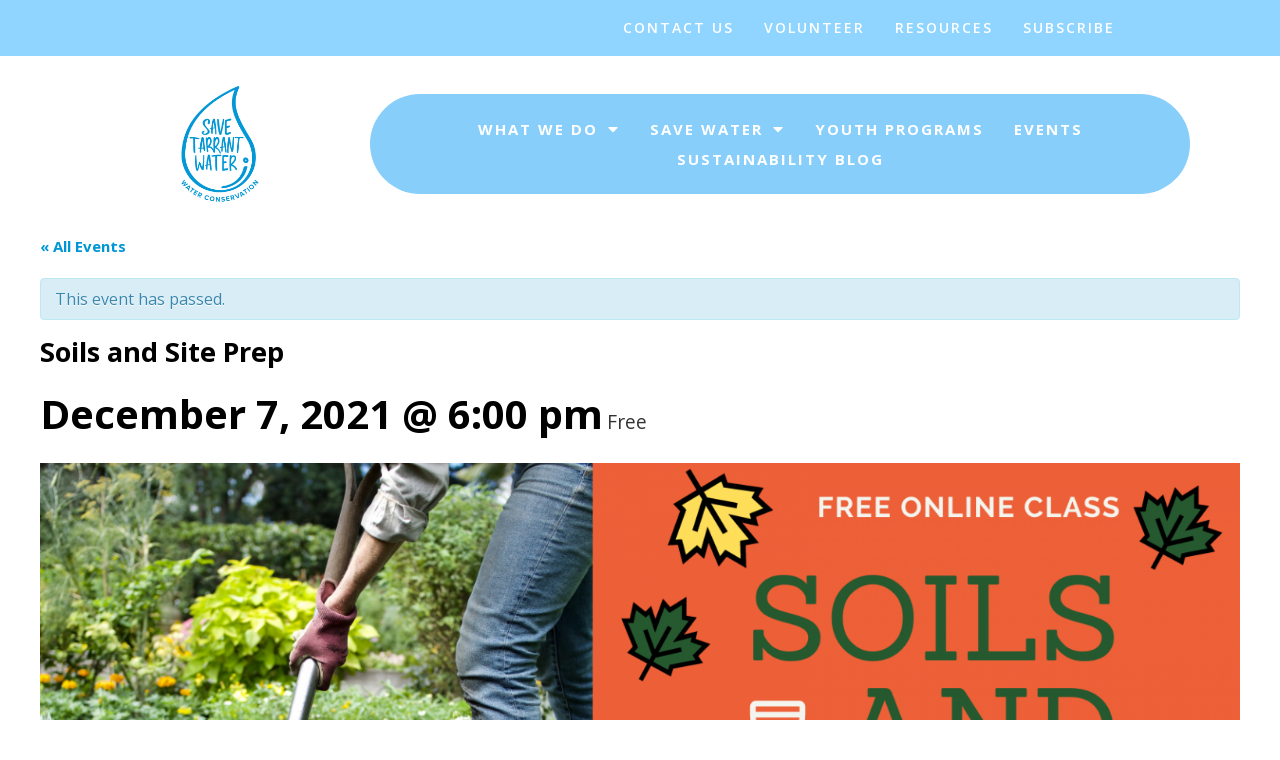

--- FILE ---
content_type: text/html; charset=UTF-8
request_url: https://savetarrantwater.com/event/soils-and-site-prep-2/
body_size: 21044
content:
<!doctype html>
<html lang="en-US">
<head>
    <script async src="https://www.googletagmanager.com/gtag/js?id=UA-56237253-7"></script>
		<script>
			window.dataLayer = window.dataLayer || [];
			function gtag(){dataLayer.push(arguments);}
			gtag('js', new Date());
			gtag('config', 'UA-56237253-7');
		</script>	<meta charset="UTF-8">
		<meta name="viewport" content="width=device-width, initial-scale=1">
	<link rel="profile" href="http://gmpg.org/xfn/11">
	<title>Soils and Site Prep &#8211; Save Tarrant Water</title>
<link rel='dns-prefetch' href='//savetarrantwater.com' />
<link rel='dns-prefetch' href='//s.w.org' />
<link rel="alternate" type="application/rss+xml" title="Save Tarrant Water &raquo; Feed" href="https://savetarrantwater.com/feed/" />
<link rel="alternate" type="application/rss+xml" title="Save Tarrant Water &raquo; Comments Feed" href="https://savetarrantwater.com/comments/feed/" />
<link rel="alternate" type="text/calendar" title="Save Tarrant Water &raquo; iCal Feed" href="https://savetarrantwater.com/events/?ical=1" />
		<script type="text/javascript">
			window._wpemojiSettings = {"baseUrl":"https:\/\/s.w.org\/images\/core\/emoji\/13.0.0\/72x72\/","ext":".png","svgUrl":"https:\/\/s.w.org\/images\/core\/emoji\/13.0.0\/svg\/","svgExt":".svg","source":{"concatemoji":"https:\/\/savetarrantwater.com\/wp-includes\/js\/wp-emoji-release.min.js?ver=5.5.17"}};
			!function(e,a,t){var n,r,o,i=a.createElement("canvas"),p=i.getContext&&i.getContext("2d");function s(e,t){var a=String.fromCharCode;p.clearRect(0,0,i.width,i.height),p.fillText(a.apply(this,e),0,0);e=i.toDataURL();return p.clearRect(0,0,i.width,i.height),p.fillText(a.apply(this,t),0,0),e===i.toDataURL()}function c(e){var t=a.createElement("script");t.src=e,t.defer=t.type="text/javascript",a.getElementsByTagName("head")[0].appendChild(t)}for(o=Array("flag","emoji"),t.supports={everything:!0,everythingExceptFlag:!0},r=0;r<o.length;r++)t.supports[o[r]]=function(e){if(!p||!p.fillText)return!1;switch(p.textBaseline="top",p.font="600 32px Arial",e){case"flag":return s([127987,65039,8205,9895,65039],[127987,65039,8203,9895,65039])?!1:!s([55356,56826,55356,56819],[55356,56826,8203,55356,56819])&&!s([55356,57332,56128,56423,56128,56418,56128,56421,56128,56430,56128,56423,56128,56447],[55356,57332,8203,56128,56423,8203,56128,56418,8203,56128,56421,8203,56128,56430,8203,56128,56423,8203,56128,56447]);case"emoji":return!s([55357,56424,8205,55356,57212],[55357,56424,8203,55356,57212])}return!1}(o[r]),t.supports.everything=t.supports.everything&&t.supports[o[r]],"flag"!==o[r]&&(t.supports.everythingExceptFlag=t.supports.everythingExceptFlag&&t.supports[o[r]]);t.supports.everythingExceptFlag=t.supports.everythingExceptFlag&&!t.supports.flag,t.DOMReady=!1,t.readyCallback=function(){t.DOMReady=!0},t.supports.everything||(n=function(){t.readyCallback()},a.addEventListener?(a.addEventListener("DOMContentLoaded",n,!1),e.addEventListener("load",n,!1)):(e.attachEvent("onload",n),a.attachEvent("onreadystatechange",function(){"complete"===a.readyState&&t.readyCallback()})),(n=t.source||{}).concatemoji?c(n.concatemoji):n.wpemoji&&n.twemoji&&(c(n.twemoji),c(n.wpemoji)))}(window,document,window._wpemojiSettings);
		</script>
		<style type="text/css">
img.wp-smiley,
img.emoji {
	display: inline !important;
	border: none !important;
	box-shadow: none !important;
	height: 1em !important;
	width: 1em !important;
	margin: 0 .07em !important;
	vertical-align: -0.1em !important;
	background: none !important;
	padding: 0 !important;
}
</style>
	<link rel='stylesheet' id='formidable-css'  href='https://savetarrantwater.com/wp-content/plugins/formidable/css/formidableforms.css?ver=11101612' type='text/css' media='all' />
<link rel='stylesheet' id='bdt-uikit-css'  href='https://savetarrantwater.com/wp-content/plugins/bdthemes-element-pack/assets/css/bdt-uikit.css?ver=3.5.5' type='text/css' media='all' />
<link rel='stylesheet' id='element-pack-site-css'  href='https://savetarrantwater.com/wp-content/plugins/bdthemes-element-pack/assets/css/element-pack-site.css?ver=5.4.1' type='text/css' media='all' />
<link rel='stylesheet' id='tribe-accessibility-css-css'  href='https://savetarrantwater.com/wp-content/plugins/the-events-calendar/common/src/resources/css/accessibility.min.css?ver=4.12.10' type='text/css' media='all' />
<link rel='stylesheet' id='tribe-events-full-calendar-style-css'  href='https://savetarrantwater.com/wp-content/plugins/the-events-calendar/src/resources/css/tribe-events-full.min.css?ver=5.2.0' type='text/css' media='all' />
<link rel='stylesheet' id='tribe-events-custom-jquery-styles-css'  href='https://savetarrantwater.com/wp-content/plugins/the-events-calendar/vendor/jquery/smoothness/jquery-ui-1.8.23.custom.css?ver=5.2.0' type='text/css' media='all' />
<link rel='stylesheet' id='tribe-events-bootstrap-datepicker-css-css'  href='https://savetarrantwater.com/wp-content/plugins/the-events-calendar/vendor/bootstrap-datepicker/css/bootstrap-datepicker.standalone.min.css?ver=5.2.0' type='text/css' media='all' />
<link rel='stylesheet' id='tribe-events-calendar-style-css'  href='https://savetarrantwater.com/wp-content/plugins/the-events-calendar/src/resources/css/tribe-events-theme.min.css?ver=5.2.0' type='text/css' media='all' />
<link rel='stylesheet' id='tribe-events-calendar-full-mobile-style-css'  href='https://savetarrantwater.com/wp-content/plugins/the-events-calendar/src/resources/css/tribe-events-full-mobile.min.css?ver=5.2.0' type='text/css' media='only screen and (max-width: 768px)' />
<link rel='stylesheet' id='tribe-common-skeleton-style-css'  href='https://savetarrantwater.com/wp-content/plugins/the-events-calendar/common/src/resources/css/common-skeleton.min.css?ver=4.12.10' type='text/css' media='all' />
<link rel='stylesheet' id='tribe-common-full-style-css'  href='https://savetarrantwater.com/wp-content/plugins/the-events-calendar/common/src/resources/css/common-full.min.css?ver=4.12.10' type='text/css' media='all' />
<link rel='stylesheet' id='tribe-events-views-v2-bootstrap-datepicker-styles-css'  href='https://savetarrantwater.com/wp-content/plugins/the-events-calendar/vendor/bootstrap-datepicker/css/bootstrap-datepicker.standalone.min.css?ver=5.2.0' type='text/css' media='all' />
<link rel='stylesheet' id='tribe-tooltipster-css-css'  href='https://savetarrantwater.com/wp-content/plugins/the-events-calendar/common/vendor/tooltipster/tooltipster.bundle.min.css?ver=4.12.10' type='text/css' media='all' />
<link rel='stylesheet' id='tribe-events-views-v2-skeleton-css'  href='https://savetarrantwater.com/wp-content/plugins/the-events-calendar/src/resources/css/views-skeleton.min.css?ver=5.2.0' type='text/css' media='all' />
<link rel='stylesheet' id='tribe-events-views-v2-full-css'  href='https://savetarrantwater.com/wp-content/plugins/the-events-calendar/src/resources/css/views-full.min.css?ver=5.2.0' type='text/css' media='all' />
<style id='tribe-events-views-v2-full-inline-css' type='text/css'>
.tribe-common .tribe-common-form-control-toggle__input:checked {
					background-color: #87cefa;
				}
			
				.tribe-common .tribe-common-cta--alt,
				.tribe-common .tribe-common-cta--alt:active,
				.tribe-common .tribe-common-cta--alt:hover,
				.tribe-common .tribe-common-cta--alt:focus,
				.tribe-common .tribe-common-cta--thin-alt,
				.tribe-common .tribe-common-cta--thin-alt:active,
				.tribe-common .tribe-common-cta--thin-alt:focus,
				.tribe-common .tribe-common-cta--thin-alt:hover {
					border-bottom-color: #87cefa;
				}
			
				.tribe-common .tribe-common-cta--alt:active,
				.tribe-common .tribe-common-cta--alt:hover,
				.tribe-common .tribe-common-cta--alt:focus,
				.tribe-common .tribe-common-cta--thin-alt:active,
				.tribe-common .tribe-common-cta--thin-alt:hover,
				.tribe-common .tribe-common-cta--thin-alt:focus,
				.tribe-theme-twentyseventeen .tribe-common .tribe-common-cta--alt:hover,
				.tribe-theme-twentyseventeen .tribe-common .tribe-common-cta--alt:focus,
				.tribe-theme-twentyseventeen .tribe-common .tribe-common-cta--thin-alt:hover,
				.tribe-theme-twentyseventeen .tribe-common .tribe-common-cta--thin-alt:focus {
					color: #87cefa;
				}
			
				.tribe-common .tribe-common-c-btn-border:not(.tribe-common-c-btn-border--secondary):not(.tribe-common-c-btn-border--alt),
				.tribe-common a.tribe-common-c-btn-border:not(.tribe-common-c-btn-border--secondary):not(.tribe-common-c-btn-border--alt) {
					border-color: #87cefa;
					color: #87cefa;
				}
			
				.tribe-common .tribe-common-c-btn-border:not(.tribe-common-c-btn-border--secondary):not(.tribe-common-c-btn-border--alt):focus,
				.tribe-common .tribe-common-c-btn-border:not(.tribe-common-c-btn-border--secondary):not(.tribe-common-c-btn-border--alt):hover,
				.tribe-common a.tribe-common-c-btn-border:not(.tribe-common-c-btn-border--secondary):not(.tribe-common-c-btn-border--alt):focus,
				.tribe-common a.tribe-common-c-btn-border:not(.tribe-common-c-btn-border--secondary):not(.tribe-common-c-btn-border--alt):hover {
					color: #ffffff;
					background-color: #87cefa;
				}
			
				.tribe-theme-twentyseventeen .tribe-common .tribe-common-c-btn-border:not(.tribe-common-c-btn-border--secondary):not(.tribe-common-c-btn-border--alt):focus,
				.tribe-theme-twentyseventeen .tribe-common .tribe-common-c-btn-border:not(.tribe-common-c-btn-border--secondary):not(.tribe-common-c-btn-border--alt):hover,
					background-color: #87cefa;
				}
			
				.tribe-common .tribe-common-c-btn,
				.tribe-common a.tribe-common-c-btn {
					background-color: #87cefa;
				}
			
				.tribe-common .tribe-common-c-btn:focus,
				.tribe-common .tribe-common-c-btn:hover,
				.tribe-common a.tribe-common-c-btn:focus,
				.tribe-common a.tribe-common-c-btn:hover {
					background-color: rgba(135,206,250,0.8);
				}
			
				.tribe-common .tribe-common-c-btn:active,
				.tribe-common a.tribe-common-c-btn:active {
					background-color: rgba(135,206,250,0.9);
				}
			
				.tribe-common .tribe-common-c-btn:disabled,
				.tribe-common a.tribe-common-c-btn:disabled {
					background-color: rgba(135,206,250,0.07);
				}
			
				.tribe-theme-twentytwenty .tribe-common .tribe-common-c-btn {
					background-color: #87cefa;
				}
			
				.tribe-theme-twentyseventeen .tribe-common .tribe-common-c-btn:hover,
				.tribe-theme-twentyseventeen .tribe-common .tribe-common-c-btn:focus,
				.tribe-theme-twentytwenty .tribe-common .tribe-common-c-btn:hover,
				.tribe-theme-twentytwenty .tribe-common .tribe-common-c-btn:focus {
					background-color: rgba(135,206,250,0.8);
				}
			
				@keyframes tribe-common-c-loader-bounce {
					0% {}
					50% { background-color: #87cefa; }
					100% {}
				}
			
				.tribe-events .datepicker .day.current,
				.tribe-events .datepicker .month.current,
				.tribe-events .datepicker .year.current,
				.tribe-events .datepicker .day.current:hover,
				.tribe-events .datepicker .day.current:focus,
				.tribe-events .datepicker .day.current.focused,
				.tribe-events .datepicker .month.current:hover,
				.tribe-events .datepicker .month.current:focus,
				.tribe-events .datepicker .month.current.focused,
				.tribe-events .datepicker .year.current:hover,
				.tribe-events .datepicker .year.current:focus,
				.tribe-events .datepicker .year.current.focused {
					background: rgba(135,206,250,0.07);
				}
			
				.tribe-events .datepicker .day.active,
				.tribe-events .datepicker .month.active,
				.tribe-events .datepicker .year.active,
				.tribe-events .datepicker .day.active:hover,
				.tribe-events .datepicker .day.active:focus,
				.tribe-events .datepicker .day.active.focused,
				.tribe-events .datepicker .month.active:hover,
				.tribe-events .datepicker .month.active:focus,
				.tribe-events .datepicker .month.active.focused,
				.tribe-events .datepicker .year.active:hover,
				.tribe-events .datepicker .year.active:focus,
				.tribe-events .datepicker .year.active.focused {
					background: #87cefa;
				}
			
				.tribe-events .tribe-events-c-events-bar__search-button:before {
					background-color: #87cefa;
				}
			
				.tribe-events .tribe-events-c-ical__link {
					border-color: #87cefa;
					color: #87cefa;
				}
			
				.tribe-events .tribe-events-c-ical__link:hover,
				.tribe-events .tribe-events-c-ical__link:focus,
				.tribe-events .tribe-events-c-ical__link:active {
					background-color: #87cefa;
				}
			
				.tribe-events .tribe-events-c-view-selector__button:before {
					background-color: #87cefa;
				}
			
				.tribe-events .tribe-events-calendar-list__event-row--featured .tribe-events-calendar-list__event-date-tag-datetime:after {
					background-color: #87cefa;
				}
			
				.tribe-common--breakpoint-medium.tribe-events .tribe-events-calendar-list__event-datetime-featured-text {
					color: #87cefa;
				}
			
				.tribe-events .tribe-events-calendar-month__calendar-event--featured:before {
					background-color: #87cefa;
				}
			
				.tribe-events .tribe-events-calendar-month__day--current .tribe-events-calendar-month__day-date,
				.tribe-events .tribe-events-calendar-month__day--current .tribe-events-calendar-month__day-date-link {
					color: #87cefa;
				}
			
				.tribe-events .tribe-events-calendar-month__day--current .tribe-events-calendar-month__day-date-link:hover,
				.tribe-events .tribe-events-calendar-month__day--current .tribe-events-calendar-month__day-date-link:focus {
					color: rgba(135,206,250,0.8);
				}
			
				.tribe-events .tribe-events-calendar-month__day--current .tribe-events-calendar-month__day-date-link:active {
					color: rgba(135,206,250,0.9);
				}
			
				.tribe-events .tribe-events-calendar-month__day-cell--selected,
				.tribe-events .tribe-events-calendar-month__day-cell--selected:hover,
				.tribe-events .tribe-events-calendar-month__day-cell--selected:focus {
					background-color: #87cefa;
				}
			
				.tribe-events .tribe-events-calendar-month__day-cell--selected .tribe-events-calendar-month__day-date {
					color: #ffffff;
				}
			
				.tribe-events .tribe-events-calendar-month__mobile-events-icon--event {
					background-color: #87cefa;
				}
			
				.tribe-theme-twentyseventeen .tribe-events .tribe-events-calendar-month__day--current .tribe-events-calendar-month__day-date-link:hover,
				.tribe-theme-twentyseventeen .tribe-events .tribe-events-calendar-month__day--current .tribe-events-calendar-month__day-date-link:focus {
					color: rgba(135,206,250,0.8);
				}
			
				.tribe-theme-twentyseventeen .tribe-events .tribe-events-calendar-month__day--current .tribe-events-calendar-month__day-date-link:active {
					color: rgba(135,206,250,0.9);
				}
			
				.tribe-theme-twentyseventeen .tribe-events .tribe-events-calendar-month__day-cell--selected:hover,
				.tribe-theme-twentyseventeen .tribe-events .tribe-events-calendar-month__day-cell--selected:focus {
					background-color: #87cefa;
				}
			
				.tribe-theme-twentytwenty .tribe-events .tribe-events-calendar-month__day-cell--selected {
					background-color: #87cefa;
				}
			
				.tribe-events .tribe-events-calendar-month-mobile-events__mobile-event-datetime-featured-text {
					color: #87cefa;
				}
			
				.tribe-events .tribe-events-calendar-month__multiday-event-bar-inner {
					background-color: rgba(135,206,250,0.24);
				}
			
				.tribe-events .tribe-events-calendar-month__multiday-event-bar-inner--hover,
				.tribe-events .tribe-events-calendar-month__multiday-event-bar-inner--focus {
					background-color: rgba(135,206,250,0.34);
				}
			
				.tribe-events .tribe-events-calendar-day__event--featured:after {
					background-color: #87cefa;
				}
			
				.tribe-common--breakpoint-medium.tribe-events .tribe-events-calendar-day__event-datetime-featured-text {
					color: #87cefa;
				}
			
				.tribe-events-single-event-description a,
				.tribe-events-event-url a,
				.tribe-venue-url a,
				.tribe-organizer-url a,

				.tribe-events-pro .tribe-events-pro-organizer__meta-website a,
				.tribe-block__organizer__website a,
				.tribe-events-pro .tribe-events-pro-venue__meta-website a,
				.tribe-block__venue__website a,
				.tribe_events p a {
					color: #54595f;
				}
			
				.single-tribe_events .tribe-events-event-meta {
					background-color: #e5e5e5;
					color: #333333;
				}
			
				.tribe-events-single-event-title {
					color: #414042;
				}
</style>
<link rel='stylesheet' id='tribe-events-calendar-mobile-style-css'  href='https://savetarrantwater.com/wp-content/plugins/the-events-calendar/src/resources/css/tribe-events-theme-mobile.min.css?ver=5.2.0' type='text/css' media='only screen and (max-width: 768px)' />
<link rel='stylesheet' id='tribe-tooltip-css'  href='https://savetarrantwater.com/wp-content/plugins/the-events-calendar/common/src/resources/css/tooltip.min.css?ver=4.12.10' type='text/css' media='all' />
<link rel='stylesheet' id='wp-block-library-css'  href='https://savetarrantwater.com/wp-includes/css/dist/block-library/style.min.css?ver=5.5.17' type='text/css' media='all' />
<link rel='stylesheet' id='hello-elementor-css'  href='https://savetarrantwater.com/wp-content/themes/ardent-elements/style.min.css?ver=2.2.0' type='text/css' media='all' />
<link rel='stylesheet' id='hello-elementor-theme-style-css'  href='https://savetarrantwater.com/wp-content/themes/ardent-elements/theme.min.css?ver=2.2.0' type='text/css' media='all' />
<link rel='stylesheet' id='elementor-icons-css'  href='https://savetarrantwater.com/wp-content/plugins/elementor/assets/lib/eicons/css/elementor-icons.min.css?ver=5.9.1' type='text/css' media='all' />
<link rel='stylesheet' id='elementor-animations-css'  href='https://savetarrantwater.com/wp-content/plugins/elementor/assets/lib/animations/animations.min.css?ver=3.0.10' type='text/css' media='all' />
<link rel='stylesheet' id='elementor-frontend-legacy-css'  href='https://savetarrantwater.com/wp-content/plugins/elementor/assets/css/frontend-legacy.min.css?ver=3.0.10' type='text/css' media='all' />
<link rel='stylesheet' id='elementor-frontend-css'  href='https://savetarrantwater.com/wp-content/plugins/elementor/assets/css/frontend.min.css?ver=3.0.10' type='text/css' media='all' />
<link rel='stylesheet' id='elementor-post-18-css'  href='https://savetarrantwater.com/wp-content/uploads/elementor/css/post-18.css?ver=1767628400' type='text/css' media='all' />
<link rel='stylesheet' id='elementor-pro-css'  href='https://savetarrantwater.com/wp-content/plugins/elementor-pro/assets/css/frontend.min.css?ver=3.0.5' type='text/css' media='all' />
<link rel='stylesheet' id='elementor-post-61-css'  href='https://savetarrantwater.com/wp-content/uploads/elementor/css/post-61.css?ver=1767628400' type='text/css' media='all' />
<link rel='stylesheet' id='elementor-post-353-css'  href='https://savetarrantwater.com/wp-content/uploads/elementor/css/post-353.css?ver=1767628400' type='text/css' media='all' />
<link rel='stylesheet' id='google-fonts-1-css'  href='https://fonts.googleapis.com/css?family=Roboto%3A100%2C100italic%2C200%2C200italic%2C300%2C300italic%2C400%2C400italic%2C500%2C500italic%2C600%2C600italic%2C700%2C700italic%2C800%2C800italic%2C900%2C900italic%7CRoboto+Slab%3A100%2C100italic%2C200%2C200italic%2C300%2C300italic%2C400%2C400italic%2C500%2C500italic%2C600%2C600italic%2C700%2C700italic%2C800%2C800italic%2C900%2C900italic%7COpen+Sans%3A100%2C100italic%2C200%2C200italic%2C300%2C300italic%2C400%2C400italic%2C500%2C500italic%2C600%2C600italic%2C700%2C700italic%2C800%2C800italic%2C900%2C900italic%7COpen+Sans+Condensed%3A100%2C100italic%2C200%2C200italic%2C300%2C300italic%2C400%2C400italic%2C500%2C500italic%2C600%2C600italic%2C700%2C700italic%2C800%2C800italic%2C900%2C900italic&#038;ver=5.5.17' type='text/css' media='all' />
<link rel='stylesheet' id='elementor-icons-shared-0-css'  href='https://savetarrantwater.com/wp-content/plugins/elementor/assets/lib/font-awesome/css/fontawesome.min.css?ver=5.12.0' type='text/css' media='all' />
<link rel='stylesheet' id='elementor-icons-fa-brands-css'  href='https://savetarrantwater.com/wp-content/plugins/elementor/assets/lib/font-awesome/css/brands.min.css?ver=5.12.0' type='text/css' media='all' />
<link rel='stylesheet' id='elementor-icons-fa-solid-css'  href='https://savetarrantwater.com/wp-content/plugins/elementor/assets/lib/font-awesome/css/solid.min.css?ver=5.12.0' type='text/css' media='all' />
<script type='text/javascript' src='https://savetarrantwater.com/wp-includes/js/jquery/jquery.js?ver=1.12.4-wp' id='jquery-core-js'></script>
<script type='text/javascript' src='https://savetarrantwater.com/wp-content/plugins/the-events-calendar/vendor/php-date-formatter/js/php-date-formatter.min.js?ver=5.2.0' id='tribe-events-php-date-formatter-js'></script>
<script type='text/javascript' src='https://savetarrantwater.com/wp-content/plugins/the-events-calendar/common/vendor/momentjs/moment.min.js?ver=4.12.10' id='tribe-moment-js'></script>
<script type='text/javascript' id='tribe-events-dynamic-js-extra'>
/* <![CDATA[ */
var tribe_dynamic_help_text = {"date_with_year":"F j, Y","date_no_year":"F j","datepicker_format":"n\/j\/Y","datepicker_format_index":"1","days":["Sunday","Monday","Tuesday","Wednesday","Thursday","Friday","Saturday"],"daysShort":["Sun","Mon","Tue","Wed","Thu","Fri","Sat"],"months":["January","February","March","April","May","June","July","August","September","October","November","December"],"monthsShort":["Jan","Feb","Mar","Apr","May","Jun","Jul","Aug","Sep","Oct","Nov","Dec"],"msgs":"[\"This event is from %%starttime%% to %%endtime%% on %%startdatewithyear%%.\",\"This event is at %%starttime%% on %%startdatewithyear%%.\",\"This event is all day on %%startdatewithyear%%.\",\"This event starts at %%starttime%% on %%startdatenoyear%% and ends at %%endtime%% on %%enddatewithyear%%\",\"This event starts at %%starttime%% on %%startdatenoyear%% and ends on %%enddatewithyear%%\",\"This event is all day starting on %%startdatenoyear%% and ending on %%enddatewithyear%%.\"]"};
/* ]]> */
</script>
<script type='text/javascript' src='https://savetarrantwater.com/wp-content/plugins/the-events-calendar/src/resources/js/events-dynamic.min.js?ver=5.2.0' id='tribe-events-dynamic-js'></script>
<script type='text/javascript' src='https://savetarrantwater.com/wp-content/plugins/the-events-calendar/vendor/bootstrap-datepicker/js/bootstrap-datepicker.min.js?ver=5.2.0' id='tribe-events-bootstrap-datepicker-js'></script>
<script type='text/javascript' src='https://savetarrantwater.com/wp-content/plugins/the-events-calendar/vendor/jquery-resize/jquery.ba-resize.min.js?ver=5.2.0' id='tribe-events-jquery-resize-js'></script>
<script type='text/javascript' src='https://savetarrantwater.com/wp-content/plugins/the-events-calendar/vendor/jquery-placeholder/jquery.placeholder.min.js?ver=5.2.0' id='jquery-placeholder-js'></script>
<script type='text/javascript' id='tribe-events-calendar-script-js-extra'>
/* <![CDATA[ */
var tribe_js_config = {"permalink_settings":"\/%postname%\/","events_post_type":"tribe_events","events_base":"https:\/\/savetarrantwater.com\/events\/","update_urls":{"shortcode":{"list":true,"month":true,"day":true}},"debug":""};
/* ]]> */
</script>
<script type='text/javascript' src='https://savetarrantwater.com/wp-content/plugins/the-events-calendar/src/resources/js/tribe-events.min.js?ver=5.2.0' id='tribe-events-calendar-script-js'></script>
<script type='text/javascript' src='https://savetarrantwater.com/wp-content/plugins/the-events-calendar/src/resources/js/tribe-events-bar.min.js?ver=5.2.0' id='tribe-events-bar-js'></script>
<script type='text/javascript' src='https://savetarrantwater.com/wp-content/plugins/the-events-calendar/common/src/resources/js/tribe-common.min.js?ver=4.12.10' id='tribe-common-js'></script>
<script type='text/javascript' src='https://savetarrantwater.com/wp-content/plugins/the-events-calendar/src/resources/js/views/breakpoints.js?ver=5.2.0' id='tribe-events-views-v2-breakpoints-js'></script>
<link rel="https://api.w.org/" href="https://savetarrantwater.com/wp-json/" /><link rel="EditURI" type="application/rsd+xml" title="RSD" href="https://savetarrantwater.com/xmlrpc.php?rsd" />
<link rel="wlwmanifest" type="application/wlwmanifest+xml" href="https://savetarrantwater.com/wp-includes/wlwmanifest.xml" /> 
<link rel='prev' title='Backyard Composting' href='https://savetarrantwater.com/event/backyard-composting-5/' />
<link rel='next' title='Living Wreath' href='https://savetarrantwater.com/event/living-wreath/' />
<meta name="generator" content="WordPress 5.5.17" />
<link rel="canonical" href="https://savetarrantwater.com/event/soils-and-site-prep-2/" />
<link rel='shortlink' href='https://savetarrantwater.com/?p=3348' />
<link rel="alternate" type="application/json+oembed" href="https://savetarrantwater.com/wp-json/oembed/1.0/embed?url=https%3A%2F%2Fsavetarrantwater.com%2Fevent%2Fsoils-and-site-prep-2%2F" />
<link rel="alternate" type="text/xml+oembed" href="https://savetarrantwater.com/wp-json/oembed/1.0/embed?url=https%3A%2F%2Fsavetarrantwater.com%2Fevent%2Fsoils-and-site-prep-2%2F&#038;format=xml" />
<script>document.documentElement.className += " js";</script>
<meta name="tec-api-version" content="v1"><meta name="tec-api-origin" content="https://savetarrantwater.com"><link rel="https://theeventscalendar.com/" href="https://savetarrantwater.com/wp-json/tribe/events/v1/events/3348" /><style type="text/css">.recentcomments a{display:inline !important;padding:0 !important;margin:0 !important;}</style><script type="application/ld+json">
[{"@context":"http://schema.org","@type":"Event","name":"Soils and Site Prep","description":"&lt;p&gt;Healthy soils are the foundation for a healthy garden! Free! Register here: https://soilprep.eventbrite.com Gardening advice often focuses on design and plant choice, but site choice, site preparation, and soil type are also important factors in creating a successful landscape. Different plants can have different soil and nutrient requirements. Soil testing and site preparation are essential [&hellip;]&lt;/p&gt;\\n","image":"https://savetarrantwater.com/wp-content/uploads/2021/11/12.7.2021-Soils-and-Site-Prep-SM.png","url":"https://savetarrantwater.com/event/soils-and-site-prep-2/","startDate":"2021-12-07T18:00:00-06:00","endDate":"2021-12-07T18:00:00-06:00","location":{"@type":"Place","name":"Online","description":"","url":"","address":{"@type":"PostalAddress"},"telephone":"","sameAs":""},"organizer":{"@type":"Person","name":"Tarrant Regional Water District","description":"","url":"","telephone":"","email":"","sameAs":"http://www.savetarrantwater.com"},"offers":{"@type":"Offer","price":"0","priceCurrency":"$","url":"https://savetarrantwater.com/event/soils-and-site-prep-2/","category":"primary","availability":"inStock","validFrom":"2021-11-22T00:00:00+00:00"},"performer":"Organization"}]
</script><link rel="icon" href="https://savetarrantwater.com/wp-content/uploads/2024/11/cropped-STW-circle-profile-1-1-32x32.png" sizes="32x32" />
<link rel="icon" href="https://savetarrantwater.com/wp-content/uploads/2024/11/cropped-STW-circle-profile-1-1-192x192.png" sizes="192x192" />
<link rel="apple-touch-icon" href="https://savetarrantwater.com/wp-content/uploads/2024/11/cropped-STW-circle-profile-1-1-180x180.png" />
<meta name="msapplication-TileImage" content="https://savetarrantwater.com/wp-content/uploads/2024/11/cropped-STW-circle-profile-1-1-270x270.png" />
		<style type="text/css" id="wp-custom-css">
			/*Blog Listing*/
@media only screen and (min-width:768px){
.eael-post-grid .eael-grid-post-holder{
height:525px !important;
}
}
/*Blog Item*/
.single-post strong{
	color:#61C3FF;
}
.single-post p img{
	vertical-align: middle;
}
.single-post blockquote {
    position: relative;
    background-color: #f6f6f6;
    background-color: rgba(0,0,0,.05);
    padding: 15px 15px 15px 70px;
	margin:0;
}
/*Events Calendar*/
.post-type-archive-tribe_events .tribe-common-c-btn-icon--caret-left,
.post-type-archive-tribe_events .tribe-common-c-btn-icon--caret-right{
	background-color:transparent !important;
}
.tribe-common .tribe-common-c-btn, .tribe-common a.tribe-common-c-btn {
background-color: #61C3FF;
}
.tribe-common-c-btn-icon--caret-left:focus:before, .tribe-common .tribe-common-c-btn-icon--caret-left:hover:before {
    background-image: none !important;
    -webkit-mask-image: url("data:image/svg+xml;charset=utf-8,%3Csvg width='12' height='20' xmlns='http://www.w3.org/2000/svg'%3E%3Cpath d='M11.916 17.841L10 19.757l-9.9-9.9L10-.041l1.916 1.916-7.983 7.984z' fill='%235d5d5d'/%3E%3C/svg%3E");
    background-color: #61C3FF;
}
.post-type-archive-tribe_events .tribe-common-h3 {
    font-family: Helvetica Neue,Helvetica,-apple-system,BlinkMacSystemFont,Roboto,Arial,sans-serif;
    font-size: 14px !important;
    font-weight: 700;
    padding: 11px 20px;
		border-radius:4px !important;
		color:#fff !important;
}
.post-type-archive-tribe_events .tribe-common-h3:hover {
		color:#fff !important;
}
.tribe-events .tribe-events-c-top-bar__datepicker-button:after{
background-image:none !important;
background-color: #fff;
-webkit-mask-image: url("data:image/svg+xml;charset=utf-8,%3Csvg width='12' height='8' xmlns='http://www.w3.org/2000/svg'%3E%3Cpath d='M1.21.85L6 5.64 10.79.85 11.94 2 6 7.94.06 2z' fill='%23141827'/%3E%3C/svg%3E");
}
.post-type-archive-tribe_events .elementor-element-79bd71b,
.post-type-archive-tribe_events .elementor-element-227e379{
	background-color: #61C3FF;
    background-image: url(https://preview.it.ardentcreative.com/save-tarrant-water-2020/wp-content/uploads/2020/09/Native_Header_4.png);
    background-position: center center;
    background-repeat: no-repeat;
    background-size: cover;

}
.post-type-archive-tribe_events .elementor-61 .elementor-element.elementor-element-79bd71b .elementor-background-overlay,
.post-type-archive-tribe_events .elementor-61 .elementor-element.elementor-element-227e379 .elementor-background-overlay {
    background-color: #61C3FF;
    opacity: 0.5;
    transition: background 0.3s, border-radius 0.3s, opacity 0.3s;
}
.post-type-archive-tribe_events .elementor-61 .elementor-element.elementor-element-79bd71b {
    padding: 0px 110px 110px 110px !important;
}
.tribe-events .tribe-events-c-ical__link:before {
    -webkit-mask-image: url("data:image/svg+xml;charset=utf-8,%3Csvg xmlns='http://www.w3.org/2000/svg' viewBox='0 0 12 12'%3E%3Cpath d='M6 1v10m5-5H1' fill='none' fill-rule='evenodd' stroke='%23334AFF' stroke-linecap='square' stroke-width='1.5'/%3E%3C/svg%3E");
	background-color:#61C3FF;
	background-image:none !important;
}
.tribe-events .tribe-events-c-ical__link:hover:before {
    -webkit-mask-image: url("data:image/svg+xml;charset=utf-8,%3Csvg xmlns='http://www.w3.org/2000/svg' viewBox='0 0 12 12'%3E%3Cpath d='M6 1v10m5-5H1' fill='none' fill-rule='evenodd' stroke='%23334AFF' stroke-linecap='square' stroke-width='1.5'/%3E%3C/svg%3E");
	background-color:#ffffff;
	background-image:none !important;
}
@media only screen and (max-width:1025px){
.post-type-archive-tribe_events .tribe-events .tribe-events-header{
	padding-top:60px;
}
}
.frm_upload_text button{
	white-space:break-spaces;
}
.frm_style_formidable-style.with_frm_style .frm-show-form .frm_form_field.frm_section_heading.noborder h3{
	border-top:0px !important;
	padding-top:0px !important;
}
.frm_style_formidable-style.with_frm_style .frm-show-form .frm_form_field.frm_section_heading.nodesc > .frm_description{
	font-size:0px !important;
	visibility:hidden !important;
	height:0px !important;
}		</style>
		</head>
<body class="tribe_events-template-default single single-tribe_events postid-3348 wp-custom-logo tribe-events-page-template tribe-no-js tribe-filter-live elementor-default elementor-kit-18">
<a class="skip-to-content screen-reader-text" href="#ae_main_tag">Skip to Content</a>
		<div data-elementor-type="header" data-elementor-id="61" class="elementor elementor-61 elementor-location-header" data-elementor-settings="[]">
		<div class="elementor-section-wrap">
					<section data-particle_enable="false" data-particle-mobile-disabled="false" class="elementor-section elementor-top-section elementor-element elementor-element-4fe0d8 elementor-section-full_width elementor-section-height-min-height elementor-section-content-middle elementor-hidden-tablet elementor-hidden-phone elementor-section-height-default elementor-section-items-middle" data-id="4fe0d8" data-element_type="section" data-settings="{&quot;background_background&quot;:&quot;classic&quot;}">
							<div class="elementor-background-overlay"></div>
							<div class="elementor-container elementor-column-gap-default">
							<div class="elementor-row">
					<div class="elementor-column elementor-col-100 elementor-top-column elementor-element elementor-element-4c2b2efb" data-id="4c2b2efb" data-element_type="column">
			<div class="elementor-column-wrap elementor-element-populated">
							<div class="elementor-widget-wrap">
						<div class="elementor-element elementor-element-524919b elementor-nav-menu__align-right elementor-nav-menu--dropdown-none elementor-nav-menu--indicator-classic elementor-widget elementor-widget-nav-menu" data-id="524919b" data-element_type="widget" data-settings="{&quot;layout&quot;:&quot;horizontal&quot;}" data-widget_type="nav-menu.default">
				<div class="elementor-widget-container">
						<nav role="navigation" class="elementor-nav-menu--main elementor-nav-menu__container elementor-nav-menu--layout-horizontal e--pointer-none"><ul id="menu-1-524919b" class="elementor-nav-menu"><li class="menu-item menu-item-type-post_type menu-item-object-page menu-item-320"><a href="https://savetarrantwater.com/contact-us/" class="elementor-item">Contact Us</a></li>
<li class="menu-item menu-item-type-post_type menu-item-object-page menu-item-10752"><a href="https://savetarrantwater.com/youth/volunteer/" class="elementor-item">Volunteer</a></li>
<li class="menu-item menu-item-type-post_type menu-item-object-page menu-item-328"><a href="https://savetarrantwater.com/resources/" class="elementor-item">Resources</a></li>
<li class="menu-item menu-item-type-custom menu-item-object-custom menu-item-home menu-item-329"><a href="https://savetarrantwater.com/#stayconnected" class="elementor-item elementor-item-anchor">Subscribe</a></li>
</ul></nav>
					<div class="elementor-menu-toggle" role="button" tabindex="0" aria-label="Menu Toggle" aria-expanded="false">
			<i class="eicon-menu-bar" aria-hidden="true"></i>
			<span class="elementor-screen-only">Menu</span>
		</div>
			<nav class="elementor-nav-menu--dropdown elementor-nav-menu__container" role="navigation" aria-hidden="true"><ul id="menu-2-524919b" class="elementor-nav-menu"><li class="menu-item menu-item-type-post_type menu-item-object-page menu-item-320"><a href="https://savetarrantwater.com/contact-us/" class="elementor-item">Contact Us</a></li>
<li class="menu-item menu-item-type-post_type menu-item-object-page menu-item-10752"><a href="https://savetarrantwater.com/youth/volunteer/" class="elementor-item">Volunteer</a></li>
<li class="menu-item menu-item-type-post_type menu-item-object-page menu-item-328"><a href="https://savetarrantwater.com/resources/" class="elementor-item">Resources</a></li>
<li class="menu-item menu-item-type-custom menu-item-object-custom menu-item-home menu-item-329"><a href="https://savetarrantwater.com/#stayconnected" class="elementor-item elementor-item-anchor">Subscribe</a></li>
</ul></nav>
				</div>
				</div>
						</div>
					</div>
		</div>
								</div>
					</div>
		</section>
				<section data-particle_enable="false" data-particle-mobile-disabled="false" class="elementor-section elementor-top-section elementor-element elementor-element-79bd71b elementor-section-full_width elementor-section-height-min-height elementor-section-content-middle elementor-hidden-tablet elementor-hidden-phone elementor-section-height-default elementor-section-items-middle" data-id="79bd71b" data-element_type="section" data-settings="{&quot;background_background&quot;:&quot;classic&quot;}">
							<div class="elementor-background-overlay"></div>
							<div class="elementor-container elementor-column-gap-default">
							<div class="elementor-row">
					<div class="elementor-column elementor-col-50 elementor-top-column elementor-element elementor-element-0929885" data-id="0929885" data-element_type="column">
			<div class="elementor-column-wrap elementor-element-populated">
							<div class="elementor-widget-wrap">
						<div class="elementor-element elementor-element-9a38cee elementor-widget elementor-widget-image" data-id="9a38cee" data-element_type="widget" data-widget_type="image.default">
				<div class="elementor-widget-container">
					<div class="elementor-image">
											<a href="https://savetarrantwater.com/">
							<img width="600" height="600" src="https://savetarrantwater.com/wp-content/uploads/2020/08/stw-logo-round-2025-updated.png" class="attachment-large size-large" alt="" loading="lazy" srcset="https://savetarrantwater.com/wp-content/uploads/2020/08/stw-logo-round-2025-updated.png 600w, https://savetarrantwater.com/wp-content/uploads/2020/08/stw-logo-round-2025-updated-300x300.png 300w, https://savetarrantwater.com/wp-content/uploads/2020/08/stw-logo-round-2025-updated-150x150.png 150w" sizes="(max-width: 600px) 100vw, 600px" />								</a>
											</div>
				</div>
				</div>
						</div>
					</div>
		</div>
				<div class="elementor-column elementor-col-50 elementor-top-column elementor-element elementor-element-dc61eba" data-id="dc61eba" data-element_type="column">
			<div class="elementor-column-wrap elementor-element-populated">
							<div class="elementor-widget-wrap">
						<div class="elementor-element elementor-element-31001bd elementor-nav-menu__align-center elementor-nav-menu--stretch elementor-nav-menu--indicator-classic elementor-nav-menu--dropdown-tablet elementor-nav-menu__text-align-aside elementor-nav-menu--toggle elementor-nav-menu--burger elementor-widget elementor-widget-nav-menu" data-id="31001bd" data-element_type="widget" data-settings="{&quot;full_width&quot;:&quot;stretch&quot;,&quot;layout&quot;:&quot;horizontal&quot;,&quot;toggle&quot;:&quot;burger&quot;}" data-widget_type="nav-menu.default">
				<div class="elementor-widget-container">
						<nav role="navigation" class="elementor-nav-menu--main elementor-nav-menu__container elementor-nav-menu--layout-horizontal e--pointer-none"><ul id="menu-1-31001bd" class="elementor-nav-menu"><li class="menu-item menu-item-type-post_type menu-item-object-page menu-item-has-children menu-item-303"><a href="https://savetarrantwater.com/about/" class="elementor-item">What We Do</a>
<ul class="sub-menu elementor-nav-menu--dropdown">
	<li class="menu-item menu-item-type-post_type menu-item-object-page menu-item-502"><a href="https://savetarrantwater.com/about/trwd-plans/" class="elementor-sub-item">TRWD Plans</a></li>
	<li class="menu-item menu-item-type-custom menu-item-object-custom menu-item-317"><a target="_blank" rel="noopener noreferrer" href="https://www.trwd.com/water-supply/" class="elementor-sub-item">TRWD Water Supplies</a></li>
	<li class="menu-item menu-item-type-post_type menu-item-object-page menu-item-304"><a href="https://savetarrantwater.com/about/city-directory/" class="elementor-sub-item">City Directory</a></li>
</ul>
</li>
<li class="menu-item menu-item-type-custom menu-item-object-custom menu-item-has-children menu-item-315"><a class="elementor-item">Save Water</a>
<ul class="sub-menu elementor-nav-menu--dropdown">
	<li class="menu-item menu-item-type-post_type menu-item-object-page menu-item-308"><a href="https://savetarrantwater.com/how-to-conserve/inside/" class="elementor-sub-item">Inside</a></li>
	<li class="menu-item menu-item-type-post_type menu-item-object-page menu-item-has-children menu-item-309"><a href="https://savetarrantwater.com/how-to-conserve/outside/" class="elementor-sub-item">Outside</a>
	<ul class="sub-menu elementor-nav-menu--dropdown">
		<li class="menu-item menu-item-type-post_type menu-item-object-page menu-item-2251"><a href="https://savetarrantwater.com/pollinator/" class="elementor-sub-item">Pollinator Gardens</a></li>
		<li class="menu-item menu-item-type-post_type menu-item-object-page menu-item-2565"><a href="https://savetarrantwater.com/your-better-yard/" class="elementor-sub-item">Your Better Yard</a></li>
		<li class="menu-item menu-item-type-post_type menu-item-object-page menu-item-2566"><a href="https://savetarrantwater.com/sprinkler-evaluation/" class="elementor-sub-item">Sprinkler Evaluation</a></li>
		<li class="menu-item menu-item-type-custom menu-item-object-custom menu-item-2568"><a href="https://waterisawesome.com/weekly-watering-advice" class="elementor-sub-item">Watering Advice</a></li>
		<li class="menu-item menu-item-type-post_type menu-item-object-page menu-item-2567"><a href="https://savetarrantwater.com/green-professionals/" class="elementor-sub-item">Green Professionals</a></li>
		<li class="menu-item menu-item-type-post_type menu-item-object-page menu-item-10751"><a href="https://savetarrantwater.com/diyrwh/" class="elementor-sub-item">DIY Rainwater Harvesting</a></li>
	</ul>
</li>
	<li class="menu-item menu-item-type-post_type menu-item-object-page menu-item-450"><a href="https://savetarrantwater.com/video-resources/" class="elementor-sub-item">Video Resources</a></li>
</ul>
</li>
<li class="menu-item menu-item-type-post_type menu-item-object-page menu-item-6737"><a href="https://savetarrantwater.com/youth/" class="elementor-item">Youth Programs</a></li>
<li class="menu-item menu-item-type-post_type_archive menu-item-object-tribe_events current-menu-item current_page_item menu-item-1420"><a href="https://savetarrantwater.com/events/" class="elementor-item">Events</a></li>
<li class="menu-item menu-item-type-post_type menu-item-object-page menu-item-446"><a href="https://savetarrantwater.com/sustainability-blog/" class="elementor-item">Sustainability Blog</a></li>
</ul></nav>
					<div class="elementor-menu-toggle" role="button" tabindex="0" aria-label="Menu Toggle" aria-expanded="false">
			<i class="eicon-menu-bar" aria-hidden="true"></i>
			<span class="elementor-screen-only">Menu</span>
		</div>
			<nav class="elementor-nav-menu--dropdown elementor-nav-menu__container" role="navigation" aria-hidden="true"><ul id="menu-2-31001bd" class="elementor-nav-menu"><li class="menu-item menu-item-type-post_type menu-item-object-page menu-item-has-children menu-item-303"><a href="https://savetarrantwater.com/about/" class="elementor-item">What We Do</a>
<ul class="sub-menu elementor-nav-menu--dropdown">
	<li class="menu-item menu-item-type-post_type menu-item-object-page menu-item-502"><a href="https://savetarrantwater.com/about/trwd-plans/" class="elementor-sub-item">TRWD Plans</a></li>
	<li class="menu-item menu-item-type-custom menu-item-object-custom menu-item-317"><a target="_blank" rel="noopener noreferrer" href="https://www.trwd.com/water-supply/" class="elementor-sub-item">TRWD Water Supplies</a></li>
	<li class="menu-item menu-item-type-post_type menu-item-object-page menu-item-304"><a href="https://savetarrantwater.com/about/city-directory/" class="elementor-sub-item">City Directory</a></li>
</ul>
</li>
<li class="menu-item menu-item-type-custom menu-item-object-custom menu-item-has-children menu-item-315"><a class="elementor-item">Save Water</a>
<ul class="sub-menu elementor-nav-menu--dropdown">
	<li class="menu-item menu-item-type-post_type menu-item-object-page menu-item-308"><a href="https://savetarrantwater.com/how-to-conserve/inside/" class="elementor-sub-item">Inside</a></li>
	<li class="menu-item menu-item-type-post_type menu-item-object-page menu-item-has-children menu-item-309"><a href="https://savetarrantwater.com/how-to-conserve/outside/" class="elementor-sub-item">Outside</a>
	<ul class="sub-menu elementor-nav-menu--dropdown">
		<li class="menu-item menu-item-type-post_type menu-item-object-page menu-item-2251"><a href="https://savetarrantwater.com/pollinator/" class="elementor-sub-item">Pollinator Gardens</a></li>
		<li class="menu-item menu-item-type-post_type menu-item-object-page menu-item-2565"><a href="https://savetarrantwater.com/your-better-yard/" class="elementor-sub-item">Your Better Yard</a></li>
		<li class="menu-item menu-item-type-post_type menu-item-object-page menu-item-2566"><a href="https://savetarrantwater.com/sprinkler-evaluation/" class="elementor-sub-item">Sprinkler Evaluation</a></li>
		<li class="menu-item menu-item-type-custom menu-item-object-custom menu-item-2568"><a href="https://waterisawesome.com/weekly-watering-advice" class="elementor-sub-item">Watering Advice</a></li>
		<li class="menu-item menu-item-type-post_type menu-item-object-page menu-item-2567"><a href="https://savetarrantwater.com/green-professionals/" class="elementor-sub-item">Green Professionals</a></li>
		<li class="menu-item menu-item-type-post_type menu-item-object-page menu-item-10751"><a href="https://savetarrantwater.com/diyrwh/" class="elementor-sub-item">DIY Rainwater Harvesting</a></li>
	</ul>
</li>
	<li class="menu-item menu-item-type-post_type menu-item-object-page menu-item-450"><a href="https://savetarrantwater.com/video-resources/" class="elementor-sub-item">Video Resources</a></li>
</ul>
</li>
<li class="menu-item menu-item-type-post_type menu-item-object-page menu-item-6737"><a href="https://savetarrantwater.com/youth/" class="elementor-item">Youth Programs</a></li>
<li class="menu-item menu-item-type-post_type_archive menu-item-object-tribe_events current-menu-item current_page_item menu-item-1420"><a href="https://savetarrantwater.com/events/" class="elementor-item">Events</a></li>
<li class="menu-item menu-item-type-post_type menu-item-object-page menu-item-446"><a href="https://savetarrantwater.com/sustainability-blog/" class="elementor-item">Sustainability Blog</a></li>
</ul></nav>
				</div>
				</div>
						</div>
					</div>
		</div>
								</div>
					</div>
		</section>
				<section data-particle_enable="false" data-particle-mobile-disabled="false" class="elementor-section elementor-top-section elementor-element elementor-element-227e379 elementor-section-full_width elementor-section-height-min-height elementor-section-content-middle elementor-hidden-desktop elementor-section-height-default elementor-section-items-middle" data-id="227e379" data-element_type="section" data-settings="{&quot;background_background&quot;:&quot;classic&quot;}">
							<div class="elementor-background-overlay"></div>
							<div class="elementor-container elementor-column-gap-default">
							<div class="elementor-row">
					<div class="elementor-column elementor-col-50 elementor-top-column elementor-element elementor-element-af3d14a" data-id="af3d14a" data-element_type="column">
			<div class="elementor-column-wrap elementor-element-populated">
							<div class="elementor-widget-wrap">
						<div class="elementor-element elementor-element-dcf1eca elementor-widget elementor-widget-image" data-id="dcf1eca" data-element_type="widget" data-widget_type="image.default">
				<div class="elementor-widget-container">
					<div class="elementor-image">
											<a href="https://savetarrantwater.com/">
							<img width="600" height="600" src="https://savetarrantwater.com/wp-content/uploads/2020/08/stw-logo-round-2025-updated.png" class="attachment-large size-large" alt="" loading="lazy" srcset="https://savetarrantwater.com/wp-content/uploads/2020/08/stw-logo-round-2025-updated.png 600w, https://savetarrantwater.com/wp-content/uploads/2020/08/stw-logo-round-2025-updated-300x300.png 300w, https://savetarrantwater.com/wp-content/uploads/2020/08/stw-logo-round-2025-updated-150x150.png 150w" sizes="(max-width: 600px) 100vw, 600px" />								</a>
											</div>
				</div>
				</div>
						</div>
					</div>
		</div>
				<div class="elementor-column elementor-col-50 elementor-top-column elementor-element elementor-element-3425368" data-id="3425368" data-element_type="column">
			<div class="elementor-column-wrap elementor-element-populated">
							<div class="elementor-widget-wrap">
						<div class="elementor-element elementor-element-fceba42 elementor-nav-menu__align-center elementor-nav-menu--stretch elementor-nav-menu__text-align-center elementor-nav-menu--indicator-classic elementor-nav-menu--dropdown-tablet elementor-nav-menu--toggle elementor-nav-menu--burger elementor-widget elementor-widget-nav-menu" data-id="fceba42" data-element_type="widget" data-settings="{&quot;full_width&quot;:&quot;stretch&quot;,&quot;layout&quot;:&quot;horizontal&quot;,&quot;toggle&quot;:&quot;burger&quot;}" data-widget_type="nav-menu.default">
				<div class="elementor-widget-container">
						<nav role="navigation" class="elementor-nav-menu--main elementor-nav-menu__container elementor-nav-menu--layout-horizontal e--pointer-none"><ul id="menu-1-fceba42" class="elementor-nav-menu"><li class="menu-item menu-item-type-post_type menu-item-object-page menu-item-has-children menu-item-1902"><a href="https://savetarrantwater.com/about/" class="elementor-item">What We Do</a>
<ul class="sub-menu elementor-nav-menu--dropdown">
	<li class="menu-item menu-item-type-post_type menu-item-object-page menu-item-1903"><a href="https://savetarrantwater.com/about/trwd-plans/" class="elementor-sub-item">TRWD Plans</a></li>
	<li class="menu-item menu-item-type-custom menu-item-object-custom menu-item-1904"><a target="_blank" rel="noopener noreferrer" href="https://www.trwd.com/water-supply/" class="elementor-sub-item">TRWD Water Supplies</a></li>
	<li class="menu-item menu-item-type-post_type menu-item-object-page menu-item-1905"><a href="https://savetarrantwater.com/about/city-directory/" class="elementor-sub-item">City Directory</a></li>
</ul>
</li>
<li class="menu-item menu-item-type-custom menu-item-object-custom menu-item-has-children menu-item-1907"><a href="#" class="elementor-item elementor-item-anchor">Save Water</a>
<ul class="sub-menu elementor-nav-menu--dropdown">
	<li class="menu-item menu-item-type-post_type menu-item-object-page menu-item-1908"><a href="https://savetarrantwater.com/how-to-conserve/inside/" class="elementor-sub-item">Inside</a></li>
	<li class="menu-item menu-item-type-post_type menu-item-object-page menu-item-1909"><a href="https://savetarrantwater.com/how-to-conserve/outside/" class="elementor-sub-item">Outside</a></li>
	<li class="menu-item menu-item-type-post_type menu-item-object-page menu-item-1910"><a href="https://savetarrantwater.com/video-resources/" class="elementor-sub-item">Video Resources</a></li>
</ul>
</li>
<li class="menu-item menu-item-type-post_type menu-item-object-page menu-item-6738"><a href="https://savetarrantwater.com/youth/" class="elementor-item">Youth Programs</a></li>
<li class="menu-item menu-item-type-post_type_archive menu-item-object-tribe_events current-menu-item current_page_item menu-item-2100"><a href="https://savetarrantwater.com/events/" class="elementor-item">Events</a></li>
<li class="menu-item menu-item-type-post_type menu-item-object-page menu-item-1912"><a href="https://savetarrantwater.com/sustainability-blog/" class="elementor-item">Sustainability Blog</a></li>
<li class="menu-item menu-item-type-post_type menu-item-object-page menu-item-1913"><a href="https://savetarrantwater.com/contact-us/" class="elementor-item">Contact Us</a></li>
<li class="menu-item menu-item-type-post_type menu-item-object-page menu-item-1914"><a href="https://savetarrantwater.com/resources/" class="elementor-item">Resources</a></li>
<li class="menu-item menu-item-type-custom menu-item-object-custom menu-item-home menu-item-1916"><a href="https://savetarrantwater.com/#stayconnected" class="elementor-item elementor-item-anchor">Subscribe</a></li>
</ul></nav>
					<div class="elementor-menu-toggle" role="button" tabindex="0" aria-label="Menu Toggle" aria-expanded="false">
			<i class="eicon-menu-bar" aria-hidden="true"></i>
			<span class="elementor-screen-only">Menu</span>
		</div>
			<nav class="elementor-nav-menu--dropdown elementor-nav-menu__container" role="navigation" aria-hidden="true"><ul id="menu-2-fceba42" class="elementor-nav-menu"><li class="menu-item menu-item-type-post_type menu-item-object-page menu-item-has-children menu-item-1902"><a href="https://savetarrantwater.com/about/" class="elementor-item">What We Do</a>
<ul class="sub-menu elementor-nav-menu--dropdown">
	<li class="menu-item menu-item-type-post_type menu-item-object-page menu-item-1903"><a href="https://savetarrantwater.com/about/trwd-plans/" class="elementor-sub-item">TRWD Plans</a></li>
	<li class="menu-item menu-item-type-custom menu-item-object-custom menu-item-1904"><a target="_blank" rel="noopener noreferrer" href="https://www.trwd.com/water-supply/" class="elementor-sub-item">TRWD Water Supplies</a></li>
	<li class="menu-item menu-item-type-post_type menu-item-object-page menu-item-1905"><a href="https://savetarrantwater.com/about/city-directory/" class="elementor-sub-item">City Directory</a></li>
</ul>
</li>
<li class="menu-item menu-item-type-custom menu-item-object-custom menu-item-has-children menu-item-1907"><a href="#" class="elementor-item elementor-item-anchor">Save Water</a>
<ul class="sub-menu elementor-nav-menu--dropdown">
	<li class="menu-item menu-item-type-post_type menu-item-object-page menu-item-1908"><a href="https://savetarrantwater.com/how-to-conserve/inside/" class="elementor-sub-item">Inside</a></li>
	<li class="menu-item menu-item-type-post_type menu-item-object-page menu-item-1909"><a href="https://savetarrantwater.com/how-to-conserve/outside/" class="elementor-sub-item">Outside</a></li>
	<li class="menu-item menu-item-type-post_type menu-item-object-page menu-item-1910"><a href="https://savetarrantwater.com/video-resources/" class="elementor-sub-item">Video Resources</a></li>
</ul>
</li>
<li class="menu-item menu-item-type-post_type menu-item-object-page menu-item-6738"><a href="https://savetarrantwater.com/youth/" class="elementor-item">Youth Programs</a></li>
<li class="menu-item menu-item-type-post_type_archive menu-item-object-tribe_events current-menu-item current_page_item menu-item-2100"><a href="https://savetarrantwater.com/events/" class="elementor-item">Events</a></li>
<li class="menu-item menu-item-type-post_type menu-item-object-page menu-item-1912"><a href="https://savetarrantwater.com/sustainability-blog/" class="elementor-item">Sustainability Blog</a></li>
<li class="menu-item menu-item-type-post_type menu-item-object-page menu-item-1913"><a href="https://savetarrantwater.com/contact-us/" class="elementor-item">Contact Us</a></li>
<li class="menu-item menu-item-type-post_type menu-item-object-page menu-item-1914"><a href="https://savetarrantwater.com/resources/" class="elementor-item">Resources</a></li>
<li class="menu-item menu-item-type-custom menu-item-object-custom menu-item-home menu-item-1916"><a href="https://savetarrantwater.com/#stayconnected" class="elementor-item elementor-item-anchor">Subscribe</a></li>
</ul></nav>
				</div>
				</div>
						</div>
					</div>
		</div>
								</div>
					</div>
		</section>
				</div>
		</div>
		<main id="tribe-events-pg-template" class="tribe-events-pg-template"><div class="tribe-events-before-html"></div><span class="tribe-events-ajax-loading"><img class="tribe-events-spinner-medium" src="https://savetarrantwater.com/wp-content/plugins/the-events-calendar/src/resources/images/tribe-loading.gif" alt="Loading Events" /></span>
<div id="tribe-events-content" class="tribe-events-single">

	<p class="tribe-events-back">
		<a href="https://savetarrantwater.com/events/"> &laquo; All Events</a>
	</p>

	<!-- Notices -->
	<div class="tribe-events-notices"><ul><li>This event has passed.</li></ul></div>
	<h1 class="tribe-events-single-event-title">Soils and Site Prep</h1>
	<div class="tribe-events-schedule tribe-clearfix">
		<h2><span class="tribe-event-date-start">December 7, 2021 @ 6:00 pm</span></h2>					<span class="tribe-events-cost">Free</span>
			</div>

	<!-- Event header -->
	<div id="tribe-events-header"  data-title="Soils and Site Prep &#8211; Save Tarrant Water" data-viewtitle="Soils and Site Prep">
		<!-- Navigation -->
		<nav class="tribe-events-nav-pagination" aria-label="Event Navigation">
			<ul class="tribe-events-sub-nav">
				<li class="tribe-events-nav-previous"><a href="https://savetarrantwater.com/event/water-saving-seminars-trees-for-north-texas/"><span>&laquo;</span> Water Saving Seminars: Trees for North Texas</a></li>
				<li class="tribe-events-nav-next"><a href="https://savetarrantwater.com/event/living-wreath/">Living Wreath <span>&raquo;</span></a></li>
			</ul>
			<!-- .tribe-events-sub-nav -->
		</nav>
	</div>
	<!-- #tribe-events-header -->

			<div id="post-3348" class="post-3348 tribe_events type-tribe_events status-publish has-post-thumbnail hentry">
			<!-- Event featured image, but exclude link -->
			<div class="tribe-events-event-image"><img width="1600" height="900" src="https://savetarrantwater.com/wp-content/uploads/2021/11/12.7.2021-Soils-and-Site-Prep-SM.png" class="attachment-full size-full wp-post-image" alt="" loading="lazy" srcset="https://savetarrantwater.com/wp-content/uploads/2021/11/12.7.2021-Soils-and-Site-Prep-SM.png 1600w, https://savetarrantwater.com/wp-content/uploads/2021/11/12.7.2021-Soils-and-Site-Prep-SM-300x169.png 300w, https://savetarrantwater.com/wp-content/uploads/2021/11/12.7.2021-Soils-and-Site-Prep-SM-1024x576.png 1024w, https://savetarrantwater.com/wp-content/uploads/2021/11/12.7.2021-Soils-and-Site-Prep-SM-768x432.png 768w, https://savetarrantwater.com/wp-content/uploads/2021/11/12.7.2021-Soils-and-Site-Prep-SM-1536x864.png 1536w" sizes="(max-width: 1600px) 100vw, 1600px" /></div>
			<!-- Event content -->
						<div class="tribe-events-single-event-description tribe-events-content">
				<p>Healthy soils are the foundation for a healthy garden!</p>
<p><strong>Free!</strong> Register here: <a href="https://soilprep.eventbrite.com">https://soilprep.eventbrite.com</a></p>
<p>Gardening advice often focuses on design and plant choice, but site choice, site preparation, and soil type are also important factors in creating a successful landscape. Different plants can have different soil and nutrient requirements. Soil testing and site preparation are essential to garden success.</p>
<p>Learn about:</p>
<ul>
<li>North Texas soil types</li>
<li>Soil testing</li>
<li>Soil amendments</li>
<li>Garden and bed preparation</li>
<li>Maintaining soil and plant health</li>
</ul>
<p><strong>This is a free online event. Register here to receive information on how to participate. </strong>Register even if you can&#8217;t attend during the event to get access to the recording afterwards.</p>
<p>The class will be 45 minutes long and taught by a Tarrant County Master Gardener.</p>
<p>After registering, check your email for instructions on how to join the event.</p>
<p>&nbsp;</p>
<p>This event is brought to you by Tarrant Regional Water District.</p>
			</div>
			<!-- .tribe-events-single-event-description -->
			<div class="tribe-events-cal-links"><a class="tribe-events-gcal tribe-events-button" href="https://www.google.com/calendar/event?action=TEMPLATE&#038;text=Soils+and+Site+Prep&#038;dates=20211207T180000/20211207T180000&#038;details=Healthy+soils+are+the+foundation+for+a+healthy+garden%21+%0AFree%21+Register+here%3A+https%3A%2F%2Fsoilprep.eventbrite.com+%0AGardening+advice+often+focuses+on+design+and+plant+choice%2C+but+site+choice%2C+site+preparation%2C+and+soil+type+are+also+important+factors+in+creating+a+successful+landscape.+Different+plants+can+have+different+soil+and+nutrient+requirements.+Soil+testing+and+site+preparation+are+essential+to+garden+success.+%0ALearn+about%3A+%0A%0ANorth+Texas+soil+types%0ASoil+testing%0ASoil+amendments%0AGarden+and+bed+preparation%0AMaintaining+soil+and+plant+health%0A%0AThis+is+a+free+online+event.+Register+here+to+receive+information+on+how+to+participate.+Register+even+if+you+can%26%238217%3Bt+attend+during+the+event+to+get+access+to+the+recording+afterwards.+%0AThe+class+will+be+45+minutes+long+and+taught+by+a+Tarrant+County+Master+Gardener.+%0AAfter+registering%2C+check+your+email+for+instructions+on+how+to+join+the+event.+%0A%26nbsp%3B+%0AThis+event+is+brought+to+you+by+Tarrant+Regional+Water+District.+%0A&#038;location=Online&#038;trp=false&#038;sprop=website:https://savetarrantwater.com&#038;ctz=America%2FChicago" title="Add to Google Calendar">+ Google Calendar</a><a class="tribe-events-ical tribe-events-button" href="https://savetarrantwater.com/event/soils-and-site-prep-2/?ical=1" title="Download .ics file" >+ iCal Export</a></div><!-- .tribe-events-cal-links -->
			<!-- Event meta -->
						
	<div class="tribe-events-single-section tribe-events-event-meta primary tribe-clearfix">


<div class="tribe-events-meta-group tribe-events-meta-group-details">
	<h2 class="tribe-events-single-section-title"> Details </h2>
	<dl>

		
			<dt class="tribe-events-start-date-label"> Date: </dt>
			<dd>
				<abbr class="tribe-events-abbr tribe-events-start-date published dtstart" title="2021-12-07"> December 7, 2021 </abbr>
			</dd>

			<dt class="tribe-events-start-time-label"> Time: </dt>
			<dd>
				<div class="tribe-events-abbr tribe-events-start-time published dtstart" title="2021-12-07">
					6:00 pm									</div>
			</dd>

		
		
			<dt class="tribe-events-event-cost-label"> Cost: </dt>
			<dd class="tribe-events-event-cost"> Free </dd>
		
		
		
		
			<dt class="tribe-events-event-url-label"> Website: </dt>
			<dd class="tribe-events-event-url"> <a href="https://soilprep.eventbrite.com/" target="_self" rel="external">https://soilprep.eventbrite.com/</a> </dd>
		
			</dl>
</div>

<div class="tribe-events-meta-group tribe-events-meta-group-venue">
	<h2 class="tribe-events-single-section-title"> Venue </h2>
	<dl>
		
		<dd class="tribe-venue"> Online </dd>

		
		
		
			</dl>
</div>

<div class="tribe-events-meta-group tribe-events-meta-group-organizer">
	<h2 class="tribe-events-single-section-title">Organizer</h2>
	<dl>
					<dt style="display:none;"></dt>
			<dd class="tribe-organizer">
				Tarrant Regional Water District			</dd>
							<dt class="tribe-organizer-url-label">
					Website:				</dt>
				<dd class="tribe-organizer-url">
					<a href="http://www.savetarrantwater.com" target="_self" rel="external">www.savetarrantwater.com</a>				</dd>
					</dl>
</div>

	</div>


					</div> <!-- #post-x -->
			
	<!-- Event footer -->
	<div id="tribe-events-footer">
		<!-- Navigation -->
		<nav class="tribe-events-nav-pagination" aria-label="Event Navigation">
			<ul class="tribe-events-sub-nav">
				<li class="tribe-events-nav-previous"><a href="https://savetarrantwater.com/event/water-saving-seminars-trees-for-north-texas/"><span>&laquo;</span> Water Saving Seminars: Trees for North Texas</a></li>
				<li class="tribe-events-nav-next"><a href="https://savetarrantwater.com/event/living-wreath/">Living Wreath <span>&raquo;</span></a></li>
			</ul>
			<!-- .tribe-events-sub-nav -->
		</nav>
	</div>
	<!-- #tribe-events-footer -->

</div><!-- #tribe-events-content --><div class="tribe-events-after-html"></div>
<!--
This calendar is powered by The Events Calendar.
http://m.tri.be/18wn
-->
</main>		<div data-elementor-type="footer" data-elementor-id="353" class="elementor elementor-353 elementor-location-footer" data-elementor-settings="[]">
		<div class="elementor-section-wrap">
					<section data-particle_enable="false" data-particle-mobile-disabled="false" class="elementor-section elementor-top-section elementor-element elementor-element-f599218 elementor-section-height-min-height elementor-section-boxed elementor-section-height-default elementor-section-items-middle" data-id="f599218" data-element_type="section" id="stayconnected" data-settings="{&quot;background_background&quot;:&quot;classic&quot;}">
						<div class="elementor-container elementor-column-gap-default">
							<div class="elementor-row">
					<div class="elementor-column elementor-col-16 elementor-top-column elementor-element elementor-element-4b7045e elementor-hidden-tablet elementor-hidden-phone" data-id="4b7045e" data-element_type="column">
			<div class="elementor-column-wrap">
							<div class="elementor-widget-wrap">
								</div>
					</div>
		</div>
				<div class="elementor-column elementor-col-66 elementor-top-column elementor-element elementor-element-c807ace" data-id="c807ace" data-element_type="column" data-settings="{&quot;background_background&quot;:&quot;classic&quot;}">
			<div class="elementor-column-wrap elementor-element-populated">
					<div class="elementor-background-overlay"></div>
							<div class="elementor-widget-wrap">
						<section data-particle_enable="false" data-particle-mobile-disabled="false" class="elementor-section elementor-inner-section elementor-element elementor-element-89adb64 elementor-section-content-middle elementor-section-boxed elementor-section-height-default elementor-section-height-default" data-id="89adb64" data-element_type="section">
						<div class="elementor-container elementor-column-gap-default">
							<div class="elementor-row">
					<div class="elementor-column elementor-col-50 elementor-inner-column elementor-element elementor-element-5be7ca1" data-id="5be7ca1" data-element_type="column">
			<div class="elementor-column-wrap elementor-element-populated">
							<div class="elementor-widget-wrap">
						<div class="elementor-element elementor-element-1601ff1b elementor-widget elementor-widget-heading" data-id="1601ff1b" data-element_type="widget" data-widget_type="heading.default">
				<div class="elementor-widget-container">
			<p class="elementor-heading-title elementor-size-default">Stay Connected with Us</p>		</div>
				</div>
				<div class="elementor-element elementor-element-2231ab9e elementor-widget elementor-widget-text-editor" data-id="2231ab9e" data-element_type="widget" data-widget_type="text-editor.default">
				<div class="elementor-widget-container">
					<div class="elementor-text-editor elementor-clearfix"><p>Stay up to date on all of our classes and events, and get the latest info on local water conservation and efficient gardening! Sign up for our newsletter today.</p></div>
				</div>
				</div>
						</div>
					</div>
		</div>
				<div class="elementor-column elementor-col-50 elementor-inner-column elementor-element elementor-element-6ead697" data-id="6ead697" data-element_type="column">
			<div class="elementor-column-wrap elementor-element-populated">
							<div class="elementor-widget-wrap">
						<div class="elementor-element elementor-element-15d7903 elementor-widget elementor-widget-wp-widget-frm_show_form" data-id="15d7903" data-element_type="widget" data-widget_type="wp-widget-frm_show_form.default">
				<div class="elementor-widget-container">
			<div class="frm_form_widget"><div class="frm_forms  with_frm_style frm_style_formidable-style" id="frm_form_2_container" >
<form enctype="multipart/form-data" method="post" class="frm-show-form  frm_pro_form " id="form_newsletter" >
<div class="frm_form_fields ">
<fieldset>
<legend class="frm_screen_reader">Newsletter</legend>

<div class="frm_fields_container">
<input type="hidden" name="frm_action" value="create" />
<input type="hidden" name="form_id" value="2" />
<input type="hidden" name="frm_hide_fields_2" id="frm_hide_fields_2" value="" />
<input type="hidden" name="form_key" value="newsletter" />
<input type="hidden" name="item_meta[0]" value="" />
<input type="hidden" id="frm_submit_entry_2" name="frm_submit_entry_2" value="50c0cb913d" /><input type="hidden" name="_wp_http_referer" value="/event/soils-and-site-prep-2/" /><div id="frm_field_7_container" class="frm_form_field form-field  frm_required_field frm_top_container frm_first frm_half">
    <label for="field_leg9i" id="field_leg9i_label" class="frm_primary_label">First Name
        <span class="frm_required">*</span>
    </label>
    <input  type="text" id="field_leg9i" name="item_meta[7]" value=""  data-reqmsg="First Name cannot be blank." aria-required="true" data-invmsg="Text is invalid" aria-invalid="false"   />
    
    
</div>
<div id="frm_field_8_container" class="frm_form_field form-field  frm_required_field frm_top_container frm_half">
    <label for="field_9tae1" id="field_9tae1_label" class="frm_primary_label">Last Name
        <span class="frm_required">*</span>
    </label>
    <input  type="text" id="field_9tae1" name="item_meta[8]" value=""  data-reqmsg="Last Name cannot be blank." aria-required="true" data-invmsg="Text is invalid" aria-invalid="false"   />
    
    
</div>
<div id="frm_field_9_container" class="frm_form_field form-field  frm_required_field frm_top_container frm_first frm_half">
    <label for="field_yj6bu" id="field_yj6bu_label" class="frm_primary_label">Email
        <span class="frm_required">*</span>
    </label>
    <input type="email" id="field_yj6bu" name="item_meta[9]" value=""  data-reqmsg="Email cannot be blank." aria-required="true" data-invmsg="Email is invalid" aria-invalid="false"  />
    
    
</div>
<div id="frm_field_10_container" class="frm_form_field form-field  frm_top_container frm_half">
    <label for="field_xivnk" id="field_xivnk_label" class="frm_primary_label">Postal Code
        <span class="frm_required"></span>
    </label>
    <input  type="text" id="field_xivnk" name="item_meta[10]" value=""  data-invmsg="Text is invalid" aria-invalid="false"   />
    
    
</div>
<div id="frm_field_12_container" class="frm_form_field  frm_html_container form-field">
<p>By submitting this form, you are consenting to receive emails from: Tarrant Regional Water District, https://www.savetarrantwater.com. You can revoke your consent to receive emails at any time by using the SafeUnsubscribe® link, found at the bottom of every email. Emails are serviced by Constant Contact.</p>
</div>
<div id="frm_field_24_container" class="frm_form_field form-field  frm_none_container">
    <label for="g-recaptcha-response" id="field_4w3xh_label" class="frm_primary_label">reCAPTCHA
        <span class="frm_required"></span>
    </label>
    <div  id="field_4w3xh" class="frm-g-recaptcha" data-sitekey="6Ldk-PMbAAAAAH9AIOaxvvN0EbTlzUMo96V1IsM2" data-size="normal" data-theme="light"></div>
    
    
</div>
<div id="frm_field_597_container" class="frm_form_field form-field ">
	<div class="frm_submit">

<button class="frm_button_submit frm_final_submit" type="submit"   formnovalidate="formnovalidate">Submit</button>

</div>
</div>
	<input type="hidden" name="item_key" value="" />
			<div id="frm_field_642_container">
			<label for="field_m2heo" >
				If you are human, leave this field blank.			</label>
			<input  id="field_m2heo" type="text" class="frm_form_field form-field frm_verify" name="item_meta[642]" value=""  />
		</div>
		<input name="frm_state" type="hidden" value="d2F5aYZRBs4qw++GaZTk8ME6q60ld43OMvMLmKVFSg/54i6Ty1g8/W/eYn1vV8Ps" /></div>
</fieldset>
</div>

</form>
</div>
</div>		</div>
				</div>
						</div>
					</div>
		</div>
								</div>
					</div>
		</section>
						</div>
					</div>
		</div>
				<div class="elementor-column elementor-col-16 elementor-top-column elementor-element elementor-element-ebd922d elementor-hidden-tablet elementor-hidden-phone" data-id="ebd922d" data-element_type="column">
			<div class="elementor-column-wrap">
							<div class="elementor-widget-wrap">
								</div>
					</div>
		</div>
								</div>
					</div>
		</section>
				<section data-particle_enable="false" data-particle-mobile-disabled="false" class="elementor-section elementor-top-section elementor-element elementor-element-726da210 elementor-section-boxed elementor-section-height-default elementor-section-height-default" data-id="726da210" data-element_type="section" data-settings="{&quot;background_background&quot;:&quot;classic&quot;}">
							<div class="elementor-background-overlay"></div>
							<div class="elementor-container elementor-column-gap-default">
							<div class="elementor-row">
					<div class="elementor-column elementor-col-100 elementor-top-column elementor-element elementor-element-4f6a68b9" data-id="4f6a68b9" data-element_type="column">
			<div class="elementor-column-wrap elementor-element-populated">
							<div class="elementor-widget-wrap">
						<section data-particle_enable="false" data-particle-mobile-disabled="false" class="elementor-section elementor-inner-section elementor-element elementor-element-d2e0c53 elementor-section-content-top elementor-section-full_width elementor-section-height-default elementor-section-height-default" data-id="d2e0c53" data-element_type="section">
						<div class="elementor-container elementor-column-gap-narrow">
							<div class="elementor-row">
					<div class="elementor-column elementor-col-50 elementor-inner-column elementor-element elementor-element-7124d08d" data-id="7124d08d" data-element_type="column">
			<div class="elementor-column-wrap elementor-element-populated">
							<div class="elementor-widget-wrap">
						<div class="elementor-element elementor-element-a5f9035 elementor-widget elementor-widget-theme-site-logo elementor-widget-image" data-id="a5f9035" data-element_type="widget" data-widget_type="theme-site-logo.default">
				<div class="elementor-widget-container">
					<div class="elementor-image">
											<a href="https://savetarrantwater.com">
							<img width="1600" height="458" src="https://savetarrantwater.com/wp-content/uploads/2020/10/cropped-TRWD-1-1.png" class="attachment-full size-full" alt="" loading="lazy" srcset="https://savetarrantwater.com/wp-content/uploads/2020/10/cropped-TRWD-1-1.png 1600w, https://savetarrantwater.com/wp-content/uploads/2020/10/cropped-TRWD-1-1-300x86.png 300w, https://savetarrantwater.com/wp-content/uploads/2020/10/cropped-TRWD-1-1-1024x293.png 1024w, https://savetarrantwater.com/wp-content/uploads/2020/10/cropped-TRWD-1-1-768x220.png 768w, https://savetarrantwater.com/wp-content/uploads/2020/10/cropped-TRWD-1-1-1536x440.png 1536w" sizes="(max-width: 1600px) 100vw, 1600px" />								</a>
											</div>
				</div>
				</div>
				<div class="elementor-element elementor-element-24e4859 elementor-widget elementor-widget-text-editor" data-id="24e4859" data-element_type="widget" data-widget_type="text-editor.default">
				<div class="elementor-widget-container">
					<div class="elementor-text-editor elementor-clearfix"><p>For more than 90 years, the Tarrant Regional Water District has improved the quality of life in the communities we serve by providing a reliable and sustainable water supply, vital flood protection and an outstanding variety of recreational opportunities.</p></div>
				</div>
				</div>
				<div class="elementor-element elementor-element-82569d3 elementor-shape-circle elementor-grid-0 elementor-widget elementor-widget-social-icons" data-id="82569d3" data-element_type="widget" data-widget_type="social-icons.default">
				<div class="elementor-widget-container">
					<div class="elementor-social-icons-wrapper elementor-grid">
							<div class="elementor-grid-item">
					<a class="elementor-icon elementor-social-icon elementor-social-icon-facebook elementor-repeater-item-9ad6cc2" href="https://www.facebook.com/SaveTarrantH2O/" target="_blank">
						<span class="elementor-screen-only">Facebook</span>
						<i class="fab fa-facebook"></i>					</a>
				</div>
							<div class="elementor-grid-item">
					<a class="elementor-icon elementor-social-icon elementor-social-icon-twitter elementor-repeater-item-d34b479" href="https://twitter.com/trwd_water" target="_blank">
						<span class="elementor-screen-only">Twitter</span>
						<i class="fab fa-twitter"></i>					</a>
				</div>
							<div class="elementor-grid-item">
					<a class="elementor-icon elementor-social-icon elementor-social-icon-youtube elementor-repeater-item-de4f6b2" href="https://www.youtube.com/channel/UCUCsCnv_YUkHBBU4jIZq95w" target="_blank">
						<span class="elementor-screen-only">Youtube</span>
						<i class="fab fa-youtube"></i>					</a>
				</div>
					</div>
				</div>
				</div>
						</div>
					</div>
		</div>
				<div class="elementor-column elementor-col-50 elementor-inner-column elementor-element elementor-element-7474d53d" data-id="7474d53d" data-element_type="column">
			<div class="elementor-column-wrap elementor-element-populated">
							<div class="elementor-widget-wrap">
						<div class="elementor-element elementor-element-68af261e elementor-widget elementor-widget-heading" data-id="68af261e" data-element_type="widget" data-widget_type="heading.default">
				<div class="elementor-widget-container">
			<p class="elementor-heading-title elementor-size-default">QUICK LINKS</p>		</div>
				</div>
				<div class="elementor-element elementor-element-ec5d44e elementor-align-left elementor-icon-list--layout-traditional elementor-list-item-link-full_width elementor-widget elementor-widget-icon-list" data-id="ec5d44e" data-element_type="widget" data-widget_type="icon-list.default">
				<div class="elementor-widget-container">
					<ul class="elementor-icon-list-items">
							<li class="elementor-icon-list-item">
					<a href="https://savetarrantwater.com/events/">					<span class="elementor-icon-list-text">Events Calendar</span>
											</a>
									</li>
								<li class="elementor-icon-list-item">
					<a href="https://savetarrantwater.com/about/city-directory/">					<span class="elementor-icon-list-text">City Directory</span>
											</a>
									</li>
								<li class="elementor-icon-list-item">
					<a href="https://savetarrantwater.com/contact-us/">					<span class="elementor-icon-list-text">Contact Us</span>
											</a>
									</li>
								<li class="elementor-icon-list-item">
					<a href="https://www.trwd.com/water-supply/" target="_blank">					<span class="elementor-icon-list-text">TRWD Water Supplies</span>
											</a>
									</li>
								<li class="elementor-icon-list-item">
					<a href="https://waterisawesome.com/" target="_blank">					<span class="elementor-icon-list-text">WaterIsAwesome.com</span>
											</a>
									</li>
								<li class="elementor-icon-list-item">
					<a href="https://www.trwd.com/" target="_blank">					<span class="elementor-icon-list-text">TRWD.com</span>
											</a>
									</li>
						</ul>
				</div>
				</div>
						</div>
					</div>
		</div>
								</div>
					</div>
		</section>
						</div>
					</div>
		</div>
								</div>
					</div>
		</section>
				<section data-particle_enable="false" data-particle-mobile-disabled="false" class="elementor-section elementor-top-section elementor-element elementor-element-509c77a elementor-section-boxed elementor-section-height-default elementor-section-height-default" data-id="509c77a" data-element_type="section" data-settings="{&quot;background_background&quot;:&quot;classic&quot;}">
						<div class="elementor-container elementor-column-gap-default">
							<div class="elementor-row">
					<div class="elementor-column elementor-col-100 elementor-top-column elementor-element elementor-element-a68f52e" data-id="a68f52e" data-element_type="column">
			<div class="elementor-column-wrap elementor-element-populated">
							<div class="elementor-widget-wrap">
						<div class="elementor-element elementor-element-f1ef0c0 elementor-widget elementor-widget-text-editor" data-id="f1ef0c0" data-element_type="widget" data-widget_type="text-editor.default">
				<div class="elementor-widget-container">
					<div class="elementor-text-editor elementor-clearfix">© 2020 Save Tarrant Water | Site By <a href="https://ardentcreative.com" target="_blank" rel="noopener" class="copyright-ac">Ardent Creative</a></div>
				</div>
				</div>
						</div>
					</div>
		</div>
								</div>
					</div>
		</section>
				</div>
		</div>
		
<script>
				( function() {
					const style = document.createElement( 'style' );
					style.appendChild( document.createTextNode( '#frm_field_642_container {visibility:hidden;overflow:hidden;width:0;height:0;position:absolute;}' ) );
					document.head.appendChild( style );
					document.currentScript?.remove();
				} )();
			</script>		<script>
		( function ( body ) {
			'use strict';
			body.className = body.className.replace( /\btribe-no-js\b/, 'tribe-js' );
		} )( document.body );
		</script>
		<script> /* <![CDATA[ */var tribe_l10n_datatables = {"aria":{"sort_ascending":": activate to sort column ascending","sort_descending":": activate to sort column descending"},"length_menu":"Show _MENU_ entries","empty_table":"No data available in table","info":"Showing _START_ to _END_ of _TOTAL_ entries","info_empty":"Showing 0 to 0 of 0 entries","info_filtered":"(filtered from _MAX_ total entries)","zero_records":"No matching records found","search":"Search:","all_selected_text":"All items on this page were selected. ","select_all_link":"Select all pages","clear_selection":"Clear Selection.","pagination":{"all":"All","next":"Next","previous":"Previous"},"select":{"rows":{"0":"","_":": Selected %d rows","1":": Selected 1 row"}},"datepicker":{"dayNames":["Sunday","Monday","Tuesday","Wednesday","Thursday","Friday","Saturday"],"dayNamesShort":["Sun","Mon","Tue","Wed","Thu","Fri","Sat"],"dayNamesMin":["S","M","T","W","T","F","S"],"monthNames":["January","February","March","April","May","June","July","August","September","October","November","December"],"monthNamesShort":["January","February","March","April","May","June","July","August","September","October","November","December"],"monthNamesMin":["Jan","Feb","Mar","Apr","May","Jun","Jul","Aug","Sep","Oct","Nov","Dec"],"nextText":"Next","prevText":"Prev","currentText":"Today","closeText":"Done","today":"Today","clear":"Clear"}};/* ]]> */ </script><script type='text/javascript' src='https://savetarrantwater.com/wp-content/plugins/the-events-calendar/vendor/bootstrap-datepicker/js/bootstrap-datepicker.min.js?ver=5.2.0' id='tribe-events-views-v2-bootstrap-datepicker-js'></script>
<script type='text/javascript' src='https://savetarrantwater.com/wp-content/plugins/the-events-calendar/common/src/resources/js/utils/query-string.js?ver=4.12.10' id='tribe-query-string-js'></script>
<script src='https://savetarrantwater.com/wp-content/plugins/the-events-calendar/common/src/resources/js/underscore-before.js'></script>
<script type='text/javascript' src='https://savetarrantwater.com/wp-includes/js/underscore.min.js?ver=1.8.3' id='underscore-js'></script>
<script src='https://savetarrantwater.com/wp-content/plugins/the-events-calendar/common/src/resources/js/underscore-after.js'></script>
<script type='text/javascript' src='https://savetarrantwater.com/wp-content/plugins/the-events-calendar/src/resources/js/views/viewport.js?ver=5.2.0' id='tribe-events-views-v2-viewport-js'></script>
<script type='text/javascript' src='https://savetarrantwater.com/wp-content/plugins/the-events-calendar/src/resources/js/views/accordion.js?ver=5.2.0' id='tribe-events-views-v2-accordion-js'></script>
<script type='text/javascript' src='https://savetarrantwater.com/wp-content/plugins/the-events-calendar/src/resources/js/views/view-selector.js?ver=5.2.0' id='tribe-events-views-v2-view-selector-js'></script>
<script type='text/javascript' src='https://savetarrantwater.com/wp-content/plugins/the-events-calendar/src/resources/js/views/navigation-scroll.js?ver=5.2.0' id='tribe-events-views-v2-navigation-scroll-js'></script>
<script type='text/javascript' src='https://savetarrantwater.com/wp-content/plugins/the-events-calendar/src/resources/js/views/multiday-events.js?ver=5.2.0' id='tribe-events-views-v2-multiday-events-js'></script>
<script type='text/javascript' src='https://savetarrantwater.com/wp-content/plugins/the-events-calendar/src/resources/js/views/month-mobile-events.js?ver=5.2.0' id='tribe-events-views-v2-month-mobile-events-js'></script>
<script type='text/javascript' src='https://savetarrantwater.com/wp-content/plugins/the-events-calendar/src/resources/js/views/month-grid.js?ver=5.2.0' id='tribe-events-views-v2-month-grid-js'></script>
<script type='text/javascript' src='https://savetarrantwater.com/wp-content/plugins/the-events-calendar/common/vendor/tooltipster/tooltipster.bundle.min.js?ver=4.12.10' id='tribe-tooltipster-js'></script>
<script type='text/javascript' src='https://savetarrantwater.com/wp-content/plugins/the-events-calendar/src/resources/js/views/tooltip.js?ver=5.2.0' id='tribe-events-views-v2-tooltip-js'></script>
<script type='text/javascript' src='https://savetarrantwater.com/wp-content/plugins/the-events-calendar/src/resources/js/views/events-bar.js?ver=5.2.0' id='tribe-events-views-v2-events-bar-js'></script>
<script type='text/javascript' src='https://savetarrantwater.com/wp-content/plugins/the-events-calendar/src/resources/js/views/events-bar-inputs.js?ver=5.2.0' id='tribe-events-views-v2-events-bar-inputs-js'></script>
<script type='text/javascript' src='https://savetarrantwater.com/wp-content/plugins/the-events-calendar/src/resources/js/views/datepicker.js?ver=5.2.0' id='tribe-events-views-v2-datepicker-js'></script>
<script type='text/javascript' src='https://savetarrantwater.com/wp-content/plugins/the-events-calendar/src/resources/js/views/manager.js?ver=5.2.0' id='tribe-events-views-v2-manager-js'></script>
<script type='text/javascript' src='https://savetarrantwater.com/wp-includes/js/wp-embed.min.js?ver=5.5.17' id='wp-embed-js'></script>
<script type='text/javascript' src='https://savetarrantwater.com/wp-content/plugins/elementor-pro/assets/lib/smartmenus/jquery.smartmenus.min.js?ver=1.0.1' id='smartmenus-js'></script>
<script type='text/javascript' id='formidable-js-extra'>
/* <![CDATA[ */
var frm_js = {"ajax_url":"https:\/\/savetarrantwater.com\/wp-admin\/admin-ajax.php","images_url":"https:\/\/savetarrantwater.com\/wp-content\/plugins\/formidable\/images","loading":"Loading\u2026","remove":"Remove","offset":"4","nonce":"dd5b9d24f6","id":"ID","no_results":"No results match","file_spam":"That file looks like Spam.","calc_error":"There is an error in the calculation in the field with key","empty_fields":"Please complete the preceding required fields before uploading a file.","focus_first_error":"1","include_alert_role":"1","include_resend_email":""};
var frm_password_checks = {"eight-char":{"label":"Eight characters minimum","regex":"\/^.{8,}$\/","message":"Passwords require at least 8 characters"},"lowercase":{"label":"One lowercase letter","regex":"#[a-z]+#","message":"Passwords must include at least one lowercase letter"},"uppercase":{"label":"One uppercase letter","regex":"#[A-Z]+#","message":"Passwords must include at least one uppercase letter"},"number":{"label":"One number","regex":"#[0-9]+#","message":"Passwords must include at least one number"},"special-char":{"label":"One special character","regex":"\/(?=.*[^a-zA-Z0-9])\/","message":"Password is invalid"}};
var frmCheckboxI18n = {"errorMsg":{"min_selections":"This field requires a minimum of %1$d selected options but only %2$d were submitted."}};
/* ]]> */
</script>
<script type='text/javascript' src='https://savetarrantwater.com/wp-content/plugins/formidable-pro/js/frm.min.js?ver=6.25.1-jquery' id='formidable-js'></script>
<script type='text/javascript' id='formidable-js-after'>
window.frm_js.repeaterRowDeleteConfirmation = "Are you sure you want to delete this row?";
window.frm_js.datepickerLibrary = "default";
</script>
<script type='text/javascript' defer="defer" async="async" src='https://www.google.com/recaptcha/api.js?onload=frmRecaptcha&#038;render=explicit&#038;ver=3' id='captcha-api-js'></script>
<script type='text/javascript' id='35b6acf99-js-extra'>
/* <![CDATA[ */
var localize = {"ajaxurl":"https:\/\/savetarrantwater.com\/wp-admin\/admin-ajax.php","nonce":"738086ab33","ParticleThemesData":{"default":"{\"particles\":{\"number\":{\"value\":160,\"density\":{\"enable\":true,\"value_area\":800}},\"color\":{\"value\":\"#ffffff\"},\"shape\":{\"type\":\"circle\",\"stroke\":{\"width\":0,\"color\":\"#000000\"},\"polygon\":{\"nb_sides\":5},\"image\":{\"src\":\"img\/github.svg\",\"width\":100,\"height\":100}},\"opacity\":{\"value\":0.5,\"random\":false,\"anim\":{\"enable\":false,\"speed\":1,\"opacity_min\":0.1,\"sync\":false}},\"size\":{\"value\":3,\"random\":true,\"anim\":{\"enable\":false,\"speed\":40,\"size_min\":0.1,\"sync\":false}},\"line_linked\":{\"enable\":true,\"distance\":150,\"color\":\"#ffffff\",\"opacity\":0.4,\"width\":1},\"move\":{\"enable\":true,\"speed\":6,\"direction\":\"none\",\"random\":false,\"straight\":false,\"out_mode\":\"out\",\"bounce\":false,\"attract\":{\"enable\":false,\"rotateX\":600,\"rotateY\":1200}}},\"interactivity\":{\"detect_on\":\"canvas\",\"events\":{\"onhover\":{\"enable\":true,\"mode\":\"repulse\"},\"onclick\":{\"enable\":true,\"mode\":\"push\"},\"resize\":true},\"modes\":{\"grab\":{\"distance\":400,\"line_linked\":{\"opacity\":1}},\"bubble\":{\"distance\":400,\"size\":40,\"duration\":2,\"opacity\":8,\"speed\":3},\"repulse\":{\"distance\":200,\"duration\":0.4},\"push\":{\"particles_nb\":4},\"remove\":{\"particles_nb\":2}}},\"retina_detect\":true}","nasa":"{\"particles\":{\"number\":{\"value\":250,\"density\":{\"enable\":true,\"value_area\":800}},\"color\":{\"value\":\"#ffffff\"},\"shape\":{\"type\":\"circle\",\"stroke\":{\"width\":0,\"color\":\"#000000\"},\"polygon\":{\"nb_sides\":5},\"image\":{\"src\":\"img\/github.svg\",\"width\":100,\"height\":100}},\"opacity\":{\"value\":1,\"random\":true,\"anim\":{\"enable\":true,\"speed\":1,\"opacity_min\":0,\"sync\":false}},\"size\":{\"value\":3,\"random\":true,\"anim\":{\"enable\":false,\"speed\":4,\"size_min\":0.3,\"sync\":false}},\"line_linked\":{\"enable\":false,\"distance\":150,\"color\":\"#ffffff\",\"opacity\":0.4,\"width\":1},\"move\":{\"enable\":true,\"speed\":1,\"direction\":\"none\",\"random\":true,\"straight\":false,\"out_mode\":\"out\",\"bounce\":false,\"attract\":{\"enable\":false,\"rotateX\":600,\"rotateY\":600}}},\"interactivity\":{\"detect_on\":\"canvas\",\"events\":{\"onhover\":{\"enable\":true,\"mode\":\"bubble\"},\"onclick\":{\"enable\":true,\"mode\":\"repulse\"},\"resize\":true},\"modes\":{\"grab\":{\"distance\":400,\"line_linked\":{\"opacity\":1}},\"bubble\":{\"distance\":250,\"size\":0,\"duration\":2,\"opacity\":0,\"speed\":3},\"repulse\":{\"distance\":400,\"duration\":0.4},\"push\":{\"particles_nb\":4},\"remove\":{\"particles_nb\":2}}},\"retina_detect\":true}","bubble":"{\"particles\":{\"number\":{\"value\":15,\"density\":{\"enable\":true,\"value_area\":800}},\"color\":{\"value\":\"#1b1e34\"},\"shape\":{\"type\":\"polygon\",\"stroke\":{\"width\":0,\"color\":\"#000\"},\"polygon\":{\"nb_sides\":6},\"image\":{\"src\":\"img\/github.svg\",\"width\":100,\"height\":100}},\"opacity\":{\"value\":0.3,\"random\":true,\"anim\":{\"enable\":false,\"speed\":1,\"opacity_min\":0.1,\"sync\":false}},\"size\":{\"value\":50,\"random\":false,\"anim\":{\"enable\":true,\"speed\":10,\"size_min\":40,\"sync\":false}},\"line_linked\":{\"enable\":false,\"distance\":200,\"color\":\"#ffffff\",\"opacity\":1,\"width\":2},\"move\":{\"enable\":true,\"speed\":8,\"direction\":\"none\",\"random\":false,\"straight\":false,\"out_mode\":\"out\",\"bounce\":false,\"attract\":{\"enable\":false,\"rotateX\":600,\"rotateY\":1200}}},\"interactivity\":{\"detect_on\":\"canvas\",\"events\":{\"onhover\":{\"enable\":false,\"mode\":\"grab\"},\"onclick\":{\"enable\":false,\"mode\":\"push\"},\"resize\":true},\"modes\":{\"grab\":{\"distance\":400,\"line_linked\":{\"opacity\":1}},\"bubble\":{\"distance\":400,\"size\":40,\"duration\":2,\"opacity\":8,\"speed\":3},\"repulse\":{\"distance\":200,\"duration\":0.4},\"push\":{\"particles_nb\":4},\"remove\":{\"particles_nb\":2}}},\"retina_detect\":true}","snow":"{\"particles\":{\"number\":{\"value\":450,\"density\":{\"enable\":true,\"value_area\":800}},\"color\":{\"value\":\"#fff\"},\"shape\":{\"type\":\"circle\",\"stroke\":{\"width\":0,\"color\":\"#000000\"},\"polygon\":{\"nb_sides\":5},\"image\":{\"src\":\"img\/github.svg\",\"width\":100,\"height\":100}},\"opacity\":{\"value\":0.5,\"random\":true,\"anim\":{\"enable\":false,\"speed\":1,\"opacity_min\":0.1,\"sync\":false}},\"size\":{\"value\":5,\"random\":true,\"anim\":{\"enable\":false,\"speed\":40,\"size_min\":0.1,\"sync\":false}},\"line_linked\":{\"enable\":false,\"distance\":500,\"color\":\"#ffffff\",\"opacity\":0.4,\"width\":2},\"move\":{\"enable\":true,\"speed\":6,\"direction\":\"bottom\",\"random\":false,\"straight\":false,\"out_mode\":\"out\",\"bounce\":false,\"attract\":{\"enable\":false,\"rotateX\":600,\"rotateY\":1200}}},\"interactivity\":{\"detect_on\":\"canvas\",\"events\":{\"onhover\":{\"enable\":true,\"mode\":\"bubble\"},\"onclick\":{\"enable\":true,\"mode\":\"repulse\"},\"resize\":true},\"modes\":{\"grab\":{\"distance\":400,\"line_linked\":{\"opacity\":0.5}},\"bubble\":{\"distance\":400,\"size\":4,\"duration\":0.3,\"opacity\":1,\"speed\":3},\"repulse\":{\"distance\":200,\"duration\":0.4},\"push\":{\"particles_nb\":4},\"remove\":{\"particles_nb\":2}}},\"retina_detect\":true}","nyan_cat":"{\"particles\":{\"number\":{\"value\":150,\"density\":{\"enable\":false,\"value_area\":800}},\"color\":{\"value\":\"#ffffff\"},\"shape\":{\"type\":\"star\",\"stroke\":{\"width\":0,\"color\":\"#000000\"},\"polygon\":{\"nb_sides\":5},\"image\":{\"src\":\"http:\/\/wiki.lexisnexis.com\/academic\/images\/f\/fb\/Itunes_podcast_icon_300.jpg\",\"width\":100,\"height\":100}},\"opacity\":{\"value\":0.5,\"random\":false,\"anim\":{\"enable\":false,\"speed\":1,\"opacity_min\":0.1,\"sync\":false}},\"size\":{\"value\":4,\"random\":true,\"anim\":{\"enable\":false,\"speed\":40,\"size_min\":0.1,\"sync\":false}},\"line_linked\":{\"enable\":false,\"distance\":150,\"color\":\"#ffffff\",\"opacity\":0.4,\"width\":1},\"move\":{\"enable\":true,\"speed\":14,\"direction\":\"left\",\"random\":false,\"straight\":true,\"out_mode\":\"out\",\"bounce\":false,\"attract\":{\"enable\":false,\"rotateX\":600,\"rotateY\":1200}}},\"interactivity\":{\"detect_on\":\"canvas\",\"events\":{\"onhover\":{\"enable\":false,\"mode\":\"grab\"},\"onclick\":{\"enable\":true,\"mode\":\"repulse\"},\"resize\":true},\"modes\":{\"grab\":{\"distance\":200,\"line_linked\":{\"opacity\":1}},\"bubble\":{\"distance\":400,\"size\":40,\"duration\":2,\"opacity\":8,\"speed\":3},\"repulse\":{\"distance\":200,\"duration\":0.4},\"push\":{\"particles_nb\":4},\"remove\":{\"particles_nb\":2}}},\"retina_detect\":true}"}};
/* ]]> */
</script>
<script type='text/javascript' src='https://savetarrantwater.com/wp-content/uploads/essential-addons-elementor/35b6acf99.min.js?ver=1768635598' id='35b6acf99-js'></script>
<script type='text/javascript' id='bdt-uikit-js-extra'>
/* <![CDATA[ */
var element_pack_ajax_login_config = {"ajaxurl":"https:\/\/savetarrantwater.com\/wp-admin\/admin-ajax.php","loadingmessage":"Sending user info, please wait...","unknownerror":"Unknown error, make sure access is correct!"};
var ElementPackConfig = {"ajaxurl":"https:\/\/savetarrantwater.com\/wp-admin\/admin-ajax.php","nonce":"45258460bf","data_table":{"language":{"lengthMenu":"Show _MENU_ Entries","info":"Showing _START_ to _END_ of _TOTAL_ entries","search":"Search :","paginate":{"previous":"Previous","next":"Next"}}},"contact_form":{"sending_msg":"Sending message please wait...","captcha_nd":"Invisible captcha not defined!","captcha_nr":"Could not get invisible captcha response!"},"mailchimp":{"subscribing":"Subscribing you please wait..."},"elements_data":{"sections":[],"columns":[],"widgets":[]}};
/* ]]> */
</script>
<script type='text/javascript' src='https://savetarrantwater.com/wp-content/plugins/bdthemes-element-pack/assets/js/bdt-uikit.min.js?ver=3.5.5' id='bdt-uikit-js'></script>
<script type='text/javascript' src='https://savetarrantwater.com/wp-content/plugins/elementor/assets/js/frontend-modules.min.js?ver=3.0.10' id='elementor-frontend-modules-js'></script>
<script type='text/javascript' src='https://savetarrantwater.com/wp-includes/js/jquery/ui/position.min.js?ver=1.11.4' id='jquery-ui-position-js'></script>
<script type='text/javascript' src='https://savetarrantwater.com/wp-content/plugins/elementor/assets/lib/dialog/dialog.min.js?ver=4.8.1' id='elementor-dialog-js'></script>
<script type='text/javascript' src='https://savetarrantwater.com/wp-content/plugins/elementor/assets/lib/waypoints/waypoints.min.js?ver=4.0.2' id='elementor-waypoints-js'></script>
<script type='text/javascript' src='https://savetarrantwater.com/wp-content/plugins/elementor/assets/lib/swiper/swiper.min.js?ver=5.3.6' id='swiper-js'></script>
<script type='text/javascript' src='https://savetarrantwater.com/wp-content/plugins/elementor/assets/lib/share-link/share-link.min.js?ver=3.0.10' id='share-link-js'></script>
<script type='text/javascript' id='elementor-frontend-js-before'>
var elementorFrontendConfig = {"environmentMode":{"edit":false,"wpPreview":false},"i18n":{"shareOnFacebook":"Share on Facebook","shareOnTwitter":"Share on Twitter","pinIt":"Pin it","download":"Download","downloadImage":"Download image","fullscreen":"Fullscreen","zoom":"Zoom","share":"Share","playVideo":"Play Video","previous":"Previous","next":"Next","close":"Close"},"is_rtl":false,"breakpoints":{"xs":0,"sm":480,"md":768,"lg":1025,"xl":1440,"xxl":1600},"version":"3.0.10","is_static":false,"legacyMode":{"elementWrappers":true},"urls":{"assets":"https:\/\/savetarrantwater.com\/wp-content\/plugins\/elementor\/assets\/"},"settings":{"page":[],"editorPreferences":[]},"kit":{"global_image_lightbox":"yes","lightbox_enable_counter":"yes","lightbox_enable_fullscreen":"yes","lightbox_enable_zoom":"yes","lightbox_enable_share":"yes","lightbox_title_src":"title","lightbox_description_src":"description"},"post":{"id":3348,"title":"Soils%20and%20Site%20Prep%20%E2%80%93%20Save%20Tarrant%20Water","excerpt":"","featuredImage":"https:\/\/savetarrantwater.com\/wp-content\/uploads\/2021\/11\/12.7.2021-Soils-and-Site-Prep-SM.png"}};
</script>
<script type='text/javascript' src='https://savetarrantwater.com/wp-content/plugins/elementor/assets/js/frontend.min.js?ver=3.0.10' id='elementor-frontend-js'></script>
<script type='text/javascript' src='https://savetarrantwater.com/wp-content/plugins/bdthemes-element-pack/assets/js/element-pack-site.min.js?ver=5.4.1' id='element-pack-site-js'></script>
<script type='text/javascript' src='https://savetarrantwater.com/wp-content/plugins/elementor-pro/assets/lib/sticky/jquery.sticky.min.js?ver=3.0.5' id='elementor-sticky-js'></script>
<script type='text/javascript' id='elementor-pro-frontend-js-before'>
var ElementorProFrontendConfig = {"ajaxurl":"https:\/\/savetarrantwater.com\/wp-admin\/admin-ajax.php","nonce":"a01fd17b2d","i18n":{"toc_no_headings_found":"No headings were found on this page."},"shareButtonsNetworks":{"facebook":{"title":"Facebook","has_counter":true},"twitter":{"title":"Twitter"},"google":{"title":"Google+","has_counter":true},"linkedin":{"title":"LinkedIn","has_counter":true},"pinterest":{"title":"Pinterest","has_counter":true},"reddit":{"title":"Reddit","has_counter":true},"vk":{"title":"VK","has_counter":true},"odnoklassniki":{"title":"OK","has_counter":true},"tumblr":{"title":"Tumblr"},"delicious":{"title":"Delicious"},"digg":{"title":"Digg"},"skype":{"title":"Skype"},"stumbleupon":{"title":"StumbleUpon","has_counter":true},"mix":{"title":"Mix"},"telegram":{"title":"Telegram"},"pocket":{"title":"Pocket","has_counter":true},"xing":{"title":"XING","has_counter":true},"whatsapp":{"title":"WhatsApp"},"email":{"title":"Email"},"print":{"title":"Print"},"weixin":{"title":"WeChat"},"weibo":{"title":"Weibo"}},"facebook_sdk":{"lang":"en_US","app_id":""},"lottie":{"defaultAnimationUrl":"https:\/\/savetarrantwater.com\/wp-content\/plugins\/elementor-pro\/modules\/lottie\/assets\/animations\/default.json"}};
</script>
<script type='text/javascript' src='https://savetarrantwater.com/wp-content/plugins/elementor-pro/assets/js/frontend.min.js?ver=3.0.5' id='elementor-pro-frontend-js'></script>
<script>
/*<![CDATA[*/
/*]]>*/
</script>

</body>
</html>


--- FILE ---
content_type: text/html; charset=utf-8
request_url: https://www.google.com/recaptcha/api2/anchor?ar=1&k=6Ldk-PMbAAAAAH9AIOaxvvN0EbTlzUMo96V1IsM2&co=aHR0cHM6Ly9zYXZldGFycmFudHdhdGVyLmNvbTo0NDM.&hl=en&v=PoyoqOPhxBO7pBk68S4YbpHZ&theme=light&size=normal&anchor-ms=20000&execute-ms=30000&cb=eemdg3i091u2
body_size: 49240
content:
<!DOCTYPE HTML><html dir="ltr" lang="en"><head><meta http-equiv="Content-Type" content="text/html; charset=UTF-8">
<meta http-equiv="X-UA-Compatible" content="IE=edge">
<title>reCAPTCHA</title>
<style type="text/css">
/* cyrillic-ext */
@font-face {
  font-family: 'Roboto';
  font-style: normal;
  font-weight: 400;
  font-stretch: 100%;
  src: url(//fonts.gstatic.com/s/roboto/v48/KFO7CnqEu92Fr1ME7kSn66aGLdTylUAMa3GUBHMdazTgWw.woff2) format('woff2');
  unicode-range: U+0460-052F, U+1C80-1C8A, U+20B4, U+2DE0-2DFF, U+A640-A69F, U+FE2E-FE2F;
}
/* cyrillic */
@font-face {
  font-family: 'Roboto';
  font-style: normal;
  font-weight: 400;
  font-stretch: 100%;
  src: url(//fonts.gstatic.com/s/roboto/v48/KFO7CnqEu92Fr1ME7kSn66aGLdTylUAMa3iUBHMdazTgWw.woff2) format('woff2');
  unicode-range: U+0301, U+0400-045F, U+0490-0491, U+04B0-04B1, U+2116;
}
/* greek-ext */
@font-face {
  font-family: 'Roboto';
  font-style: normal;
  font-weight: 400;
  font-stretch: 100%;
  src: url(//fonts.gstatic.com/s/roboto/v48/KFO7CnqEu92Fr1ME7kSn66aGLdTylUAMa3CUBHMdazTgWw.woff2) format('woff2');
  unicode-range: U+1F00-1FFF;
}
/* greek */
@font-face {
  font-family: 'Roboto';
  font-style: normal;
  font-weight: 400;
  font-stretch: 100%;
  src: url(//fonts.gstatic.com/s/roboto/v48/KFO7CnqEu92Fr1ME7kSn66aGLdTylUAMa3-UBHMdazTgWw.woff2) format('woff2');
  unicode-range: U+0370-0377, U+037A-037F, U+0384-038A, U+038C, U+038E-03A1, U+03A3-03FF;
}
/* math */
@font-face {
  font-family: 'Roboto';
  font-style: normal;
  font-weight: 400;
  font-stretch: 100%;
  src: url(//fonts.gstatic.com/s/roboto/v48/KFO7CnqEu92Fr1ME7kSn66aGLdTylUAMawCUBHMdazTgWw.woff2) format('woff2');
  unicode-range: U+0302-0303, U+0305, U+0307-0308, U+0310, U+0312, U+0315, U+031A, U+0326-0327, U+032C, U+032F-0330, U+0332-0333, U+0338, U+033A, U+0346, U+034D, U+0391-03A1, U+03A3-03A9, U+03B1-03C9, U+03D1, U+03D5-03D6, U+03F0-03F1, U+03F4-03F5, U+2016-2017, U+2034-2038, U+203C, U+2040, U+2043, U+2047, U+2050, U+2057, U+205F, U+2070-2071, U+2074-208E, U+2090-209C, U+20D0-20DC, U+20E1, U+20E5-20EF, U+2100-2112, U+2114-2115, U+2117-2121, U+2123-214F, U+2190, U+2192, U+2194-21AE, U+21B0-21E5, U+21F1-21F2, U+21F4-2211, U+2213-2214, U+2216-22FF, U+2308-230B, U+2310, U+2319, U+231C-2321, U+2336-237A, U+237C, U+2395, U+239B-23B7, U+23D0, U+23DC-23E1, U+2474-2475, U+25AF, U+25B3, U+25B7, U+25BD, U+25C1, U+25CA, U+25CC, U+25FB, U+266D-266F, U+27C0-27FF, U+2900-2AFF, U+2B0E-2B11, U+2B30-2B4C, U+2BFE, U+3030, U+FF5B, U+FF5D, U+1D400-1D7FF, U+1EE00-1EEFF;
}
/* symbols */
@font-face {
  font-family: 'Roboto';
  font-style: normal;
  font-weight: 400;
  font-stretch: 100%;
  src: url(//fonts.gstatic.com/s/roboto/v48/KFO7CnqEu92Fr1ME7kSn66aGLdTylUAMaxKUBHMdazTgWw.woff2) format('woff2');
  unicode-range: U+0001-000C, U+000E-001F, U+007F-009F, U+20DD-20E0, U+20E2-20E4, U+2150-218F, U+2190, U+2192, U+2194-2199, U+21AF, U+21E6-21F0, U+21F3, U+2218-2219, U+2299, U+22C4-22C6, U+2300-243F, U+2440-244A, U+2460-24FF, U+25A0-27BF, U+2800-28FF, U+2921-2922, U+2981, U+29BF, U+29EB, U+2B00-2BFF, U+4DC0-4DFF, U+FFF9-FFFB, U+10140-1018E, U+10190-1019C, U+101A0, U+101D0-101FD, U+102E0-102FB, U+10E60-10E7E, U+1D2C0-1D2D3, U+1D2E0-1D37F, U+1F000-1F0FF, U+1F100-1F1AD, U+1F1E6-1F1FF, U+1F30D-1F30F, U+1F315, U+1F31C, U+1F31E, U+1F320-1F32C, U+1F336, U+1F378, U+1F37D, U+1F382, U+1F393-1F39F, U+1F3A7-1F3A8, U+1F3AC-1F3AF, U+1F3C2, U+1F3C4-1F3C6, U+1F3CA-1F3CE, U+1F3D4-1F3E0, U+1F3ED, U+1F3F1-1F3F3, U+1F3F5-1F3F7, U+1F408, U+1F415, U+1F41F, U+1F426, U+1F43F, U+1F441-1F442, U+1F444, U+1F446-1F449, U+1F44C-1F44E, U+1F453, U+1F46A, U+1F47D, U+1F4A3, U+1F4B0, U+1F4B3, U+1F4B9, U+1F4BB, U+1F4BF, U+1F4C8-1F4CB, U+1F4D6, U+1F4DA, U+1F4DF, U+1F4E3-1F4E6, U+1F4EA-1F4ED, U+1F4F7, U+1F4F9-1F4FB, U+1F4FD-1F4FE, U+1F503, U+1F507-1F50B, U+1F50D, U+1F512-1F513, U+1F53E-1F54A, U+1F54F-1F5FA, U+1F610, U+1F650-1F67F, U+1F687, U+1F68D, U+1F691, U+1F694, U+1F698, U+1F6AD, U+1F6B2, U+1F6B9-1F6BA, U+1F6BC, U+1F6C6-1F6CF, U+1F6D3-1F6D7, U+1F6E0-1F6EA, U+1F6F0-1F6F3, U+1F6F7-1F6FC, U+1F700-1F7FF, U+1F800-1F80B, U+1F810-1F847, U+1F850-1F859, U+1F860-1F887, U+1F890-1F8AD, U+1F8B0-1F8BB, U+1F8C0-1F8C1, U+1F900-1F90B, U+1F93B, U+1F946, U+1F984, U+1F996, U+1F9E9, U+1FA00-1FA6F, U+1FA70-1FA7C, U+1FA80-1FA89, U+1FA8F-1FAC6, U+1FACE-1FADC, U+1FADF-1FAE9, U+1FAF0-1FAF8, U+1FB00-1FBFF;
}
/* vietnamese */
@font-face {
  font-family: 'Roboto';
  font-style: normal;
  font-weight: 400;
  font-stretch: 100%;
  src: url(//fonts.gstatic.com/s/roboto/v48/KFO7CnqEu92Fr1ME7kSn66aGLdTylUAMa3OUBHMdazTgWw.woff2) format('woff2');
  unicode-range: U+0102-0103, U+0110-0111, U+0128-0129, U+0168-0169, U+01A0-01A1, U+01AF-01B0, U+0300-0301, U+0303-0304, U+0308-0309, U+0323, U+0329, U+1EA0-1EF9, U+20AB;
}
/* latin-ext */
@font-face {
  font-family: 'Roboto';
  font-style: normal;
  font-weight: 400;
  font-stretch: 100%;
  src: url(//fonts.gstatic.com/s/roboto/v48/KFO7CnqEu92Fr1ME7kSn66aGLdTylUAMa3KUBHMdazTgWw.woff2) format('woff2');
  unicode-range: U+0100-02BA, U+02BD-02C5, U+02C7-02CC, U+02CE-02D7, U+02DD-02FF, U+0304, U+0308, U+0329, U+1D00-1DBF, U+1E00-1E9F, U+1EF2-1EFF, U+2020, U+20A0-20AB, U+20AD-20C0, U+2113, U+2C60-2C7F, U+A720-A7FF;
}
/* latin */
@font-face {
  font-family: 'Roboto';
  font-style: normal;
  font-weight: 400;
  font-stretch: 100%;
  src: url(//fonts.gstatic.com/s/roboto/v48/KFO7CnqEu92Fr1ME7kSn66aGLdTylUAMa3yUBHMdazQ.woff2) format('woff2');
  unicode-range: U+0000-00FF, U+0131, U+0152-0153, U+02BB-02BC, U+02C6, U+02DA, U+02DC, U+0304, U+0308, U+0329, U+2000-206F, U+20AC, U+2122, U+2191, U+2193, U+2212, U+2215, U+FEFF, U+FFFD;
}
/* cyrillic-ext */
@font-face {
  font-family: 'Roboto';
  font-style: normal;
  font-weight: 500;
  font-stretch: 100%;
  src: url(//fonts.gstatic.com/s/roboto/v48/KFO7CnqEu92Fr1ME7kSn66aGLdTylUAMa3GUBHMdazTgWw.woff2) format('woff2');
  unicode-range: U+0460-052F, U+1C80-1C8A, U+20B4, U+2DE0-2DFF, U+A640-A69F, U+FE2E-FE2F;
}
/* cyrillic */
@font-face {
  font-family: 'Roboto';
  font-style: normal;
  font-weight: 500;
  font-stretch: 100%;
  src: url(//fonts.gstatic.com/s/roboto/v48/KFO7CnqEu92Fr1ME7kSn66aGLdTylUAMa3iUBHMdazTgWw.woff2) format('woff2');
  unicode-range: U+0301, U+0400-045F, U+0490-0491, U+04B0-04B1, U+2116;
}
/* greek-ext */
@font-face {
  font-family: 'Roboto';
  font-style: normal;
  font-weight: 500;
  font-stretch: 100%;
  src: url(//fonts.gstatic.com/s/roboto/v48/KFO7CnqEu92Fr1ME7kSn66aGLdTylUAMa3CUBHMdazTgWw.woff2) format('woff2');
  unicode-range: U+1F00-1FFF;
}
/* greek */
@font-face {
  font-family: 'Roboto';
  font-style: normal;
  font-weight: 500;
  font-stretch: 100%;
  src: url(//fonts.gstatic.com/s/roboto/v48/KFO7CnqEu92Fr1ME7kSn66aGLdTylUAMa3-UBHMdazTgWw.woff2) format('woff2');
  unicode-range: U+0370-0377, U+037A-037F, U+0384-038A, U+038C, U+038E-03A1, U+03A3-03FF;
}
/* math */
@font-face {
  font-family: 'Roboto';
  font-style: normal;
  font-weight: 500;
  font-stretch: 100%;
  src: url(//fonts.gstatic.com/s/roboto/v48/KFO7CnqEu92Fr1ME7kSn66aGLdTylUAMawCUBHMdazTgWw.woff2) format('woff2');
  unicode-range: U+0302-0303, U+0305, U+0307-0308, U+0310, U+0312, U+0315, U+031A, U+0326-0327, U+032C, U+032F-0330, U+0332-0333, U+0338, U+033A, U+0346, U+034D, U+0391-03A1, U+03A3-03A9, U+03B1-03C9, U+03D1, U+03D5-03D6, U+03F0-03F1, U+03F4-03F5, U+2016-2017, U+2034-2038, U+203C, U+2040, U+2043, U+2047, U+2050, U+2057, U+205F, U+2070-2071, U+2074-208E, U+2090-209C, U+20D0-20DC, U+20E1, U+20E5-20EF, U+2100-2112, U+2114-2115, U+2117-2121, U+2123-214F, U+2190, U+2192, U+2194-21AE, U+21B0-21E5, U+21F1-21F2, U+21F4-2211, U+2213-2214, U+2216-22FF, U+2308-230B, U+2310, U+2319, U+231C-2321, U+2336-237A, U+237C, U+2395, U+239B-23B7, U+23D0, U+23DC-23E1, U+2474-2475, U+25AF, U+25B3, U+25B7, U+25BD, U+25C1, U+25CA, U+25CC, U+25FB, U+266D-266F, U+27C0-27FF, U+2900-2AFF, U+2B0E-2B11, U+2B30-2B4C, U+2BFE, U+3030, U+FF5B, U+FF5D, U+1D400-1D7FF, U+1EE00-1EEFF;
}
/* symbols */
@font-face {
  font-family: 'Roboto';
  font-style: normal;
  font-weight: 500;
  font-stretch: 100%;
  src: url(//fonts.gstatic.com/s/roboto/v48/KFO7CnqEu92Fr1ME7kSn66aGLdTylUAMaxKUBHMdazTgWw.woff2) format('woff2');
  unicode-range: U+0001-000C, U+000E-001F, U+007F-009F, U+20DD-20E0, U+20E2-20E4, U+2150-218F, U+2190, U+2192, U+2194-2199, U+21AF, U+21E6-21F0, U+21F3, U+2218-2219, U+2299, U+22C4-22C6, U+2300-243F, U+2440-244A, U+2460-24FF, U+25A0-27BF, U+2800-28FF, U+2921-2922, U+2981, U+29BF, U+29EB, U+2B00-2BFF, U+4DC0-4DFF, U+FFF9-FFFB, U+10140-1018E, U+10190-1019C, U+101A0, U+101D0-101FD, U+102E0-102FB, U+10E60-10E7E, U+1D2C0-1D2D3, U+1D2E0-1D37F, U+1F000-1F0FF, U+1F100-1F1AD, U+1F1E6-1F1FF, U+1F30D-1F30F, U+1F315, U+1F31C, U+1F31E, U+1F320-1F32C, U+1F336, U+1F378, U+1F37D, U+1F382, U+1F393-1F39F, U+1F3A7-1F3A8, U+1F3AC-1F3AF, U+1F3C2, U+1F3C4-1F3C6, U+1F3CA-1F3CE, U+1F3D4-1F3E0, U+1F3ED, U+1F3F1-1F3F3, U+1F3F5-1F3F7, U+1F408, U+1F415, U+1F41F, U+1F426, U+1F43F, U+1F441-1F442, U+1F444, U+1F446-1F449, U+1F44C-1F44E, U+1F453, U+1F46A, U+1F47D, U+1F4A3, U+1F4B0, U+1F4B3, U+1F4B9, U+1F4BB, U+1F4BF, U+1F4C8-1F4CB, U+1F4D6, U+1F4DA, U+1F4DF, U+1F4E3-1F4E6, U+1F4EA-1F4ED, U+1F4F7, U+1F4F9-1F4FB, U+1F4FD-1F4FE, U+1F503, U+1F507-1F50B, U+1F50D, U+1F512-1F513, U+1F53E-1F54A, U+1F54F-1F5FA, U+1F610, U+1F650-1F67F, U+1F687, U+1F68D, U+1F691, U+1F694, U+1F698, U+1F6AD, U+1F6B2, U+1F6B9-1F6BA, U+1F6BC, U+1F6C6-1F6CF, U+1F6D3-1F6D7, U+1F6E0-1F6EA, U+1F6F0-1F6F3, U+1F6F7-1F6FC, U+1F700-1F7FF, U+1F800-1F80B, U+1F810-1F847, U+1F850-1F859, U+1F860-1F887, U+1F890-1F8AD, U+1F8B0-1F8BB, U+1F8C0-1F8C1, U+1F900-1F90B, U+1F93B, U+1F946, U+1F984, U+1F996, U+1F9E9, U+1FA00-1FA6F, U+1FA70-1FA7C, U+1FA80-1FA89, U+1FA8F-1FAC6, U+1FACE-1FADC, U+1FADF-1FAE9, U+1FAF0-1FAF8, U+1FB00-1FBFF;
}
/* vietnamese */
@font-face {
  font-family: 'Roboto';
  font-style: normal;
  font-weight: 500;
  font-stretch: 100%;
  src: url(//fonts.gstatic.com/s/roboto/v48/KFO7CnqEu92Fr1ME7kSn66aGLdTylUAMa3OUBHMdazTgWw.woff2) format('woff2');
  unicode-range: U+0102-0103, U+0110-0111, U+0128-0129, U+0168-0169, U+01A0-01A1, U+01AF-01B0, U+0300-0301, U+0303-0304, U+0308-0309, U+0323, U+0329, U+1EA0-1EF9, U+20AB;
}
/* latin-ext */
@font-face {
  font-family: 'Roboto';
  font-style: normal;
  font-weight: 500;
  font-stretch: 100%;
  src: url(//fonts.gstatic.com/s/roboto/v48/KFO7CnqEu92Fr1ME7kSn66aGLdTylUAMa3KUBHMdazTgWw.woff2) format('woff2');
  unicode-range: U+0100-02BA, U+02BD-02C5, U+02C7-02CC, U+02CE-02D7, U+02DD-02FF, U+0304, U+0308, U+0329, U+1D00-1DBF, U+1E00-1E9F, U+1EF2-1EFF, U+2020, U+20A0-20AB, U+20AD-20C0, U+2113, U+2C60-2C7F, U+A720-A7FF;
}
/* latin */
@font-face {
  font-family: 'Roboto';
  font-style: normal;
  font-weight: 500;
  font-stretch: 100%;
  src: url(//fonts.gstatic.com/s/roboto/v48/KFO7CnqEu92Fr1ME7kSn66aGLdTylUAMa3yUBHMdazQ.woff2) format('woff2');
  unicode-range: U+0000-00FF, U+0131, U+0152-0153, U+02BB-02BC, U+02C6, U+02DA, U+02DC, U+0304, U+0308, U+0329, U+2000-206F, U+20AC, U+2122, U+2191, U+2193, U+2212, U+2215, U+FEFF, U+FFFD;
}
/* cyrillic-ext */
@font-face {
  font-family: 'Roboto';
  font-style: normal;
  font-weight: 900;
  font-stretch: 100%;
  src: url(//fonts.gstatic.com/s/roboto/v48/KFO7CnqEu92Fr1ME7kSn66aGLdTylUAMa3GUBHMdazTgWw.woff2) format('woff2');
  unicode-range: U+0460-052F, U+1C80-1C8A, U+20B4, U+2DE0-2DFF, U+A640-A69F, U+FE2E-FE2F;
}
/* cyrillic */
@font-face {
  font-family: 'Roboto';
  font-style: normal;
  font-weight: 900;
  font-stretch: 100%;
  src: url(//fonts.gstatic.com/s/roboto/v48/KFO7CnqEu92Fr1ME7kSn66aGLdTylUAMa3iUBHMdazTgWw.woff2) format('woff2');
  unicode-range: U+0301, U+0400-045F, U+0490-0491, U+04B0-04B1, U+2116;
}
/* greek-ext */
@font-face {
  font-family: 'Roboto';
  font-style: normal;
  font-weight: 900;
  font-stretch: 100%;
  src: url(//fonts.gstatic.com/s/roboto/v48/KFO7CnqEu92Fr1ME7kSn66aGLdTylUAMa3CUBHMdazTgWw.woff2) format('woff2');
  unicode-range: U+1F00-1FFF;
}
/* greek */
@font-face {
  font-family: 'Roboto';
  font-style: normal;
  font-weight: 900;
  font-stretch: 100%;
  src: url(//fonts.gstatic.com/s/roboto/v48/KFO7CnqEu92Fr1ME7kSn66aGLdTylUAMa3-UBHMdazTgWw.woff2) format('woff2');
  unicode-range: U+0370-0377, U+037A-037F, U+0384-038A, U+038C, U+038E-03A1, U+03A3-03FF;
}
/* math */
@font-face {
  font-family: 'Roboto';
  font-style: normal;
  font-weight: 900;
  font-stretch: 100%;
  src: url(//fonts.gstatic.com/s/roboto/v48/KFO7CnqEu92Fr1ME7kSn66aGLdTylUAMawCUBHMdazTgWw.woff2) format('woff2');
  unicode-range: U+0302-0303, U+0305, U+0307-0308, U+0310, U+0312, U+0315, U+031A, U+0326-0327, U+032C, U+032F-0330, U+0332-0333, U+0338, U+033A, U+0346, U+034D, U+0391-03A1, U+03A3-03A9, U+03B1-03C9, U+03D1, U+03D5-03D6, U+03F0-03F1, U+03F4-03F5, U+2016-2017, U+2034-2038, U+203C, U+2040, U+2043, U+2047, U+2050, U+2057, U+205F, U+2070-2071, U+2074-208E, U+2090-209C, U+20D0-20DC, U+20E1, U+20E5-20EF, U+2100-2112, U+2114-2115, U+2117-2121, U+2123-214F, U+2190, U+2192, U+2194-21AE, U+21B0-21E5, U+21F1-21F2, U+21F4-2211, U+2213-2214, U+2216-22FF, U+2308-230B, U+2310, U+2319, U+231C-2321, U+2336-237A, U+237C, U+2395, U+239B-23B7, U+23D0, U+23DC-23E1, U+2474-2475, U+25AF, U+25B3, U+25B7, U+25BD, U+25C1, U+25CA, U+25CC, U+25FB, U+266D-266F, U+27C0-27FF, U+2900-2AFF, U+2B0E-2B11, U+2B30-2B4C, U+2BFE, U+3030, U+FF5B, U+FF5D, U+1D400-1D7FF, U+1EE00-1EEFF;
}
/* symbols */
@font-face {
  font-family: 'Roboto';
  font-style: normal;
  font-weight: 900;
  font-stretch: 100%;
  src: url(//fonts.gstatic.com/s/roboto/v48/KFO7CnqEu92Fr1ME7kSn66aGLdTylUAMaxKUBHMdazTgWw.woff2) format('woff2');
  unicode-range: U+0001-000C, U+000E-001F, U+007F-009F, U+20DD-20E0, U+20E2-20E4, U+2150-218F, U+2190, U+2192, U+2194-2199, U+21AF, U+21E6-21F0, U+21F3, U+2218-2219, U+2299, U+22C4-22C6, U+2300-243F, U+2440-244A, U+2460-24FF, U+25A0-27BF, U+2800-28FF, U+2921-2922, U+2981, U+29BF, U+29EB, U+2B00-2BFF, U+4DC0-4DFF, U+FFF9-FFFB, U+10140-1018E, U+10190-1019C, U+101A0, U+101D0-101FD, U+102E0-102FB, U+10E60-10E7E, U+1D2C0-1D2D3, U+1D2E0-1D37F, U+1F000-1F0FF, U+1F100-1F1AD, U+1F1E6-1F1FF, U+1F30D-1F30F, U+1F315, U+1F31C, U+1F31E, U+1F320-1F32C, U+1F336, U+1F378, U+1F37D, U+1F382, U+1F393-1F39F, U+1F3A7-1F3A8, U+1F3AC-1F3AF, U+1F3C2, U+1F3C4-1F3C6, U+1F3CA-1F3CE, U+1F3D4-1F3E0, U+1F3ED, U+1F3F1-1F3F3, U+1F3F5-1F3F7, U+1F408, U+1F415, U+1F41F, U+1F426, U+1F43F, U+1F441-1F442, U+1F444, U+1F446-1F449, U+1F44C-1F44E, U+1F453, U+1F46A, U+1F47D, U+1F4A3, U+1F4B0, U+1F4B3, U+1F4B9, U+1F4BB, U+1F4BF, U+1F4C8-1F4CB, U+1F4D6, U+1F4DA, U+1F4DF, U+1F4E3-1F4E6, U+1F4EA-1F4ED, U+1F4F7, U+1F4F9-1F4FB, U+1F4FD-1F4FE, U+1F503, U+1F507-1F50B, U+1F50D, U+1F512-1F513, U+1F53E-1F54A, U+1F54F-1F5FA, U+1F610, U+1F650-1F67F, U+1F687, U+1F68D, U+1F691, U+1F694, U+1F698, U+1F6AD, U+1F6B2, U+1F6B9-1F6BA, U+1F6BC, U+1F6C6-1F6CF, U+1F6D3-1F6D7, U+1F6E0-1F6EA, U+1F6F0-1F6F3, U+1F6F7-1F6FC, U+1F700-1F7FF, U+1F800-1F80B, U+1F810-1F847, U+1F850-1F859, U+1F860-1F887, U+1F890-1F8AD, U+1F8B0-1F8BB, U+1F8C0-1F8C1, U+1F900-1F90B, U+1F93B, U+1F946, U+1F984, U+1F996, U+1F9E9, U+1FA00-1FA6F, U+1FA70-1FA7C, U+1FA80-1FA89, U+1FA8F-1FAC6, U+1FACE-1FADC, U+1FADF-1FAE9, U+1FAF0-1FAF8, U+1FB00-1FBFF;
}
/* vietnamese */
@font-face {
  font-family: 'Roboto';
  font-style: normal;
  font-weight: 900;
  font-stretch: 100%;
  src: url(//fonts.gstatic.com/s/roboto/v48/KFO7CnqEu92Fr1ME7kSn66aGLdTylUAMa3OUBHMdazTgWw.woff2) format('woff2');
  unicode-range: U+0102-0103, U+0110-0111, U+0128-0129, U+0168-0169, U+01A0-01A1, U+01AF-01B0, U+0300-0301, U+0303-0304, U+0308-0309, U+0323, U+0329, U+1EA0-1EF9, U+20AB;
}
/* latin-ext */
@font-face {
  font-family: 'Roboto';
  font-style: normal;
  font-weight: 900;
  font-stretch: 100%;
  src: url(//fonts.gstatic.com/s/roboto/v48/KFO7CnqEu92Fr1ME7kSn66aGLdTylUAMa3KUBHMdazTgWw.woff2) format('woff2');
  unicode-range: U+0100-02BA, U+02BD-02C5, U+02C7-02CC, U+02CE-02D7, U+02DD-02FF, U+0304, U+0308, U+0329, U+1D00-1DBF, U+1E00-1E9F, U+1EF2-1EFF, U+2020, U+20A0-20AB, U+20AD-20C0, U+2113, U+2C60-2C7F, U+A720-A7FF;
}
/* latin */
@font-face {
  font-family: 'Roboto';
  font-style: normal;
  font-weight: 900;
  font-stretch: 100%;
  src: url(//fonts.gstatic.com/s/roboto/v48/KFO7CnqEu92Fr1ME7kSn66aGLdTylUAMa3yUBHMdazQ.woff2) format('woff2');
  unicode-range: U+0000-00FF, U+0131, U+0152-0153, U+02BB-02BC, U+02C6, U+02DA, U+02DC, U+0304, U+0308, U+0329, U+2000-206F, U+20AC, U+2122, U+2191, U+2193, U+2212, U+2215, U+FEFF, U+FFFD;
}

</style>
<link rel="stylesheet" type="text/css" href="https://www.gstatic.com/recaptcha/releases/PoyoqOPhxBO7pBk68S4YbpHZ/styles__ltr.css">
<script nonce="JT1zIBgoTcRHtoOusvfU6A" type="text/javascript">window['__recaptcha_api'] = 'https://www.google.com/recaptcha/api2/';</script>
<script type="text/javascript" src="https://www.gstatic.com/recaptcha/releases/PoyoqOPhxBO7pBk68S4YbpHZ/recaptcha__en.js" nonce="JT1zIBgoTcRHtoOusvfU6A">
      
    </script></head>
<body><div id="rc-anchor-alert" class="rc-anchor-alert"></div>
<input type="hidden" id="recaptcha-token" value="[base64]">
<script type="text/javascript" nonce="JT1zIBgoTcRHtoOusvfU6A">
      recaptcha.anchor.Main.init("[\x22ainput\x22,[\x22bgdata\x22,\x22\x22,\[base64]/[base64]/[base64]/[base64]/cjw8ejpyPj4+eil9Y2F0Y2gobCl7dGhyb3cgbDt9fSxIPWZ1bmN0aW9uKHcsdCx6KXtpZih3PT0xOTR8fHc9PTIwOCl0LnZbd10/dC52W3ddLmNvbmNhdCh6KTp0LnZbd109b2Yoeix0KTtlbHNle2lmKHQuYkImJnchPTMxNylyZXR1cm47dz09NjZ8fHc9PTEyMnx8dz09NDcwfHx3PT00NHx8dz09NDE2fHx3PT0zOTd8fHc9PTQyMXx8dz09Njh8fHc9PTcwfHx3PT0xODQ/[base64]/[base64]/[base64]/bmV3IGRbVl0oSlswXSk6cD09Mj9uZXcgZFtWXShKWzBdLEpbMV0pOnA9PTM/bmV3IGRbVl0oSlswXSxKWzFdLEpbMl0pOnA9PTQ/[base64]/[base64]/[base64]/[base64]\x22,\[base64]\\u003d\\u003d\x22,\x22DSPCpkMPwpbCj8KHKsKCPG7DmcKGwoI8w5bDoTRLwrpSIgbCgXPCgDZTwoEBwrxaw4ZHYF/[base64]/[base64]/DvcO9wrwSQxLDhhw7C8OwSsOSw5UTwrrCocOhK8ORw7bDgWbDsR/ColbCtGrDhMKSBHbDqQpnNGrChsOnwoLDh8Klwq/Cp8OdwprDkCdteCx/wovDrxlIWWoSGFspUsObwpbClREwwrXDnz1RwrBHRMKtNMOrwqXCgMODRgnDn8KHEVIpwq3DicOHZyMFw49AY8Oqwp3Dl8OTwqc7w7FBw5/Cl8KdIMO0K2kILcOkwpgjwrDCucKeZsOXwrfDjFbDtsK7QMKIUcK0w5RLw4XDhRZQw5LDnsODw63DklHCoMO3dsK6Jm9UMxAVZxNAw7Foc8K9MMO2w4DCl8O7w7PDqxPDrsKuAlrCsELCtsOiwrR0GwUwwr10w7l4w43CscOYw6rDu8KZdsOyE3Ugw5gQwrZywp4Nw7/Du8ObbRzChsKNfmnCtybDswrDpsOlwqLCsMO4e8KyR8O4w68pP8OzMcKAw4MhfmbDo2nDpcOjw53DtVgCN8KWw5YGQ0I5XzMkw7HCq1jCgEgwPmfDqULCj8KSw6HDhcOGw6LCi3hlwqHDmkHDocOZw57DvnVkw59YIsOww4jCl0kJwrXDtMKKw7pJwofDrk/Dtk3DuEvCisOfwo/DqBvCk8KhV8OraxrDhsOlRcKdOE8LQ8KQRMOhwo/DvsKmc8KvwoPDtsKrcsO2w511w7TDgcKcw5VuPGHCjsOWw4p+RcOvVnjDm8OSICTDsygFecOIKFLDrU8YIsOCO8ONQcKIb0sSUS4ow6XCgn5cwqAdAMOMw6fCtsK2w5Zuw7xDwrfDp8O9GMOow6pQQD7DjMOKJsO3wrs0w4xAw4jDgsO0wqw9wq/DjcKDw4h+w4/DgsKfwrbCq8KQw7VVHQ/DosOyMsONwozDnHZAwoTDtnt9w50qw5s7AsKQw7A0w692w5TDjyZ1wr7Cr8OpdFTCuT83HCwhw6FXGMKMezcGw4JIw7zDgsOLEcKweMOjaUPDlcKedjLDv8KzBDA2XcOMw6bDkRLDuzoSEcK3QH/CnsKLfhE4W8OBwpnDvcOeYGJPwrzDtyHDgcKFwpnCh8ORw6k/wpbDoz0Xw5F7wr5Cw7slegTCp8KxwrYwwrplXUYpw4YjAcO/w5fDpXBzEcO1e8KpbcKAw6/Dn8OcBsK8LcK3w4XCuTDDmWfClxTCnsKDwovCh8KVJ13Dm317ecOsw7bCpUlKIyIhejpBQ8OXw5JxFx8ZJxBjw4USw40NwrtsCsKsw6cuOMOJwo89wprDgcOhK2wPJQTCkClaw4rDrMKJK30Hwqd4NcOnw4rCrUDDqDUzw7oqEsO/AMKHIS7DpSrDmsOjwqLDrsKbYwY/[base64]/DqUAJwrbDl2xuw6d7wqPCrEvCijU5KV3Dv8K0ZH7Dk2stw5jDmzDCqcO5TMKhESNlw6zDsnzCpgt8worCu8KEEsOsIsO1wqTDmcKuUG9LHlLCicOCPQ3DmcK0O8KmecK5Yy3Cgl5TwrHDsgrCtWHDljs3wozDi8K3wrDDiGxHaMOkw54ZKzoHwo1/w7IKKsOMw4UFwqYkDFVVwr5JQMKew7DDocOxw4MEE8O5w5nDpsO1wrIOMTXCgcK0Y8KjQAnDmBk+wqHDnS/CnSN4wqrCp8KzJMKpNA/CqcKjwq8cBMO2w4PDoAYfwoEDE8OHaMOrw5bDpsO0HcKswqtzKMOoK8OBPkx8wqTDsiPDlBbDiDXCm03CvghzXkEkZGFewojDiMOKwrtVRMKeS8Kvw4DDs1nCk8KwwoESMcKxWlFVw7oPw60uDsOYGQYFw6sBNMK9ZcOoej/CrlwmSMOTJU7DphdvA8OORsOAwrx1DsOffMOySsOHw6sOfiU4URHCpmDCjzPCnF1lIUzDj8KUwpvDhcOHIB/CshbCg8O+w5nDjhLDscO+w71GKi/[base64]/DqMOzRwN1w6bChcOQLyooCBjDkcOAw59jBBI6wo4jwrLDnMKPKMOkw4Etw5HClEHDt8KCw4HDlMO3WcKeR8Ocw4zDmMO+U8K7dcO0wo/[base64]/wrdzFcOLwoXCg3ERw6lkDcOnMkLDg1PDtAVWciTCrMKDw6bDqDJfVl9NYsKCwoA6w6hbw4PDtTYGHQzDkRnCqcKxGDfDosOyw6Uyw7AHw5U4w5hqA8OGSDwAasK9w7LCm1Iww5nDgcOpwrljU8KWOcOJw4QHw73Chg/Ck8KCw4LChcKPw5VawoLDssKjR0Jyw5LCj8KCw5AtUcOcFgYcw4QFY2vDkcKRw5R2dMOfXC1/w7fDsnNPck8nAsKXwpTDhEZKw7s1JsKAJ8O7wonDpm/CpwbCocOLWcOAZTHDp8KUwrDCo0cUw5BIw6sdC8KJwpo/dATCuVISVzxTSMKewrrCrz5PUlxMwofCq8KVD8OPwoPDrSHDjEbCtcOBwosARGtGw6M+D8K/McOYw6PDu1guXMKLwpxWMsO5wq7DpkzDinLCnnoDcMO+wpMvwpJfwp9fW3HCj8OGW1cuSMKfc0YCw78UGS/CiMOxwoExbsKQwpUTwoHCmsKvw6wUw4DCjxzClcOvwrAhwp3CjsKhwrdMwqURc8KROMKBDhV9wobDlcOvw5DDhknDsD4twrfDl2ExEcOaBlg2w5AGwr1qHA/CoEtSw6p6wpfCvMKPwpTCu3VqecKcw57CvsKYH8OhbsOVw4QNwqbDvsOBZsOResOsZMKEUwfCtAhTw53DvMKiw6PDnTrCnMKiw4RuEGnDpXJsw6daaF/CgQrDucKlaVZxCMK6FcK8w4zDonp+wqnCvDDDlyrDvcOwwowHWl/[base64]/Clw1KwoYLw4vCusOBaT57RBsXwp/DlgTCu1PCun7DqsOhNcK+w4LDrn3DkMK7SjzDtwFsw6oyRcK+wpnDnsOfScOywqHCusK0DUDDnULDjzbDp2zDhAdzw7seFsOvTsKFw4siXMKwwr3CvsKTw7EUF2LCosOaFmxxKMOMOsOOVjzDmEzCrMORw74rHGzCtAVowqQwNcOLK3F/w6LDssOWIcKUw6fCsjteU8KbeXcAUMK3dxbDu8KzcVnDv8KNwpNjZsOFw6DDpsOVEngNPz7Dh1QsVMKSbxLCoMKMwr/ChsOiP8KGw6V3QsK7VMKVV14ILDrDsExjw6czw5jDq8OHEsOTQ8OjQGBWPBzDvwpewrfCu0vDpj8HfU00w7ZRScKzw6l/[base64]/Dm8O/dcKPUxHCq8Knw5TDvcO+bcOPwpEoZCQwwofDgsOsUQrCocOQwp7Cr8OMwpkzKcKkO0IFLx9sMsOLXMKvRcOsfCnCrRLDhsOiw4JIWwTDsMOEw4/DoiteUsObwoBRw6how54fwqXCimgsWR3Dsk/DtsOgb8OSwolqwqTDucOzwrTDs8O5En91RXHDkVoIwrvDngd8CcO6QsKvw4XCncORwoHDncKTwpcwecKrwp7ClsKWGMKdw6ocasKXw7rCr8KKeMKFF0vCtQzDlcOJw6IZfWUMScKUw6TCl8Kywp52w7B7w5crwrx7wqoaw69vAsK0I189w6/CqMOqwoTCvMKxcREvwrHCm8ONwr9pSCfCkMOtwoAmUMKRXSt/LsKICxxIw7luO8OzDStLUMKCwp5CCsK2XSDCqlcBw4VTw4HDj8Ozw7jCq3vCrcK5FcKTwpDDhMK/WDvDksK/w5vCjDnDqSYVw5TClFwHw51lPBPCp8ODw4bDiWfDlHXChMKtwoNewr85w6kawoVewpzDmykCJMOSSsONwr3CvQFhw6RXwqsJFsO5wrrCqDrCtMKdOsOZIMKEwovDlArDtyZ+w4/CqcOqw6JcwqFkw7/ChMOrQjjDk1VrF2DCpBXCo1PCrglIfQfCqsK2dzBSwqTCr3vDiMOpP8KKFGdVfMKfS8KMwovCn3/Cl8OACcO6w7rCg8KLw7kbF3rDt8O0w517w5fCnsOAMMKLdcKnwqLDt8OpwrUYV8OofMKhS8KdwoIWw7RUf21ZdRbCrcKjJUzDuMOawo9ow7fCmcKvbHrDvQpAw6bDsV03Nk1cJMK5S8Kze0F6w7DDkGRFw57CgA54e8KIZTbCk8OswpAQwpZlwrMAw4XCo8KswoXDi0/Ctk5Ow61YccODQUjDvMOhLcOCKBTDmCEXwq7CmnLCv8OVw5zCjGVSFjDCt8O3w55BcsOUwqFgwonDqw/DmxUVw6Ymw7olw7LDhyhmwrU4NcKLXw5FVnvDicOkfl3CgcO+wrtPwoRzw73CoMOHw7g3LcOjw5sDdRnDjMKxw44dwqM/NcOgwrtcacKPwozChSfDrlfCqMOmwq9kJG4Ew60lesKYNCIIwp8rTcK1wozDpj9+N8K7GMKyVsK+ScOsMB/CjX/DqcK+J8O+Jng1w5hlJnnDkMOwwpctFsK6I8Kvw57DlF3Cq1XDliRMBMK0JMKAwo/Dhm7ClzhJbybDqDI1w75rw5lcw7TDqkzDtMOCIxzDlsOTw6toFcKtwqTDlDfCo8KawqNXwpdHc8O+esOEe8K/OMK/HsOMLW3CkknDnsOIw73Dvn3CmxMswpsRD1TDs8Kpw6PDksO5S0fCnULDm8K4w6vDnXd6WsKvwrZyw5/[base64]/[base64]/DhwYlw58Hw6PDlHo5MR94w4gZKMO+BWdBDMKMVcKvGl5Gw7/DncKbwpIyBEPCiB/[base64]/DlQ/CvTd7w7TDnl9xUAc8fScOwot6bFEjdzTChMKMw4HDnlbDt2PDgADCtHg2EEJxe8O5wrzDoCUdasO5w5Vgwo3DqMOww51GwoJiGsO3R8K2ADrCr8KDw59LKMKEwoN7wp3ChgvDj8O6Ox3CuFUzezLCi8OMWcKew4o/w5nDv8Odw6DCv8KEE8OHwpJ0w5/CoxDCicOKw5DDncK8wr0wwodFOy58wrMtdcOuScOHwo0Lw7zCh8Okw6M9WhXCgsOpw4XCs1/DlMKnF8O3w4jDs8O+w5bDtMK2w6zDnBpGOmESDcOzSQbDpS/CjHFbXFIRfMOSw4fDssKCfcO0w5gCCsKXMsOywr4gwow8P8K8w6EOw53CgAEGAmYSwqfDrlDDpcKOZlTCrMKTwpcPwrvCkV3DqxA3w6IJJMKlw6cpwps4dTHCqcKhw690wqPDsz/CnGtOAFjDqcOCdAwGwod5wrZaSmfDsxvDp8K/w5gOw4/[base64]/CmQvDo8OiwpwRw6haf2ZDw67DswgfV8KIwrVmwqbCnsK4IksowprDlzNjwqnDvBl1flLCt2jDn8OXSV13wrTDvMOyw4gVwq/DtWbCmWTCvHjDh3wvfxPCiMK1w5RSKMKFDx9Ww7Mxw7cbwo7DjyIRNsOow43DpcKQwq7DucK7I8KXLsOGHcOhSsKNGcODw7nDkMOhesK0SkFKwr3CoMKeMsKNT8OrXizDrgjDosOlwprDlcOdFSxPwrHDlcOfwqJ/w6PCh8Omw5XDv8KXJFXDr0vCpGbDj1zCqMOzF0XDuk4uBcO0w4cNM8OhSMOfw5MGw6rDpVnDkgUbw5HDnMOpw7URBcKuIRtDLsOmCwHCtRrCncKBbiUdI8KhaAE6w6djWWHDlX8bNHzCkcKSwqhAZU/CunLCqUzDomwTw7BKw7/DtMKGwoXCqMKNwqPDpVXCr8OkGWjCicO3IcKnwqUOOcKrasO6w6w8w4x9cgDDhgnCl2EBMMOQNznCnU/DlHcXKDt4w6Few45wwqNIwqHDuWXDisKLw4kDZsOTOEPChgkwwqHDjMODZ2VIT8OKGMODWU/DtcKQHgFuw5JnN8KMcsKzG1VjL8OKw4vDj2prwp4Pwp/CoSXClD7CjWIoZn/CpMOCwp3CosKVcBjCu8O3VC8oFmECwo7Cl8O1R8KjHm/CuMKxFFR3Rntaw6ETU8OTwq3Cl8ONw5hFBMOUY14wwofDnBVRZ8OowrXCkEl7f3RhwqjDtcOeO8K2w7/DoiYmHcKEXQ/DnlbCkWg8w4USHcO3WsO9w4fCvz7DoEs/[base64]/CjMKdYR/CrsORwprDt8Ocw49ZJ1Z5w5bCgMKPw4NCD8Kyw6XDj8K4NsKgw5rCk8KTwoHCkmcbHsKyw4Vfw5V2EsKKwoXCv8KmOijClcOnay3CpsKDIjLCvcKSwoDCgFbDmjDCgMOJwo1Ew4LCgcOWEWTClRbDr2bDnsOVw6fDihvDjmYLwqQQIMOmecOew6fDp3/DhCbDpSTDuhBrGnkOwrk+wq/[base64]/CnXN5wqEgwoDDtz5MCWDDiTHCnMK2w6g9w5lANcKPw6DDpVbDhMOVwr15w5bDqMOkw6/DgD/[base64]/RETCqsOhbjYawrMhw7hUw7FuasKbRMO/BX/CocOsEcKWbxEaQsOjwogcw6pgG8OqTEExwoTCsWx2BsKzJ3DDlVDDhcKQw7bClVlEY8KBOsKeJw3DgcO6MiDCn8O4UGnClMKARmXDq8K/[base64]/wpjDqsKew7ETa8OMwp3DoSAZZ8K3PcOkHDA8w71FdWXDmsKjPsKOw70WNcKSVX/Ck03Cq8K5wpTCnMKwwqJVA8KtScKAwq/DtcKcw6pdw5zDoTPCqMKjwr4ccRhIGj4OwovDr8KlS8ObRsKBJjHCpQzCpsKGwqIlwqgEA8OcSBZHw4XCrMK2ZFwcbmfCpcKqCl3Do0QSUMOAGcOeT14jw5nDl8O/wq3CuTEsUcKjw4nCqsKQwrwEwpZgwrtCwobDg8ORQ8O5B8Ovwrs0wpkoD8KTEmwiw7zDqTxaw5zCkS47wp/[base64]/CrcKWwqzCi8O/[base64]/DosOywojDmQl/[base64]/Dt2cxFnctAMKcfyLCvsKrw6LCqsKpRHPCocOeFVLDm8KtO3LDvBxrwrLCpWlhwqvDtChhPxnDn8KkV3QHWRZ8wpXDiH1OExwdwp9Qa8OGwqsNXsKywr4Dw6cEZcOAwqvDkVIzwqHDhlDCnsOgTm/DjcKpWMOvHMK/wqDDnsOQLn0uw4bDpiB3A8Kvwp4HaDXDoTspw6RzFkxCw6TCg0FGwofDkcOZFcKNwprCng3DiVIww5jDpglaSBIHMmTDjABdCMO3fhzDjcOlwrRTRAV3wqkLwo4QDlbCm8KmVl5zGWk/[base64]/DgljCgMO0CjfCtcKNW8KxZMKKVGPCrcKEwrTDpMKoDCTCvGzDqDALw43CuMKUw4PCm8K/w71oaC7ChsKRwp5ZDMOKw6nDrwzDo8OmwpnCklNxScKIwpQzFcK9wq/CsHgpL1HDuRYhw7fDg8Kcw4EPQm7CjwFkw6LCv1gvHW3DlU9SS8ORwodkLsOYcSJSw5TCscKzw5jDjcO9w6DDsHPDkcOvwovCs1PDncOdw4/ChsK1w4NzOh3DhMKlw5HDhcKeIjt+KVDDl8KTw74JLMOaJMO+wqt7V8K9w7VawrTCncOpw4/DrcKUwq/Cg17DpX7CjHzCn8KhY8KMb8OwKsO0wpfDncORC3rCsXNUwrw+wpo6w5vChcK/woUuwqbCiVcwfnYJwpMrwojDkDPCuk1Tw6TCpBgpdQHDoGlCw7fCkijDkMK2SU9fJ8K/w4XCrsKlwqwdA8OZw7HDim/DpHvDnV4iwqVAaV94w6FXwrYLw7YGOMKUNhTDo8Oeag/DoUvClBzDvcKdaCBuw5zClsKeCwrCm8KbH8KLwoYrLsOpw4UnG2Z1VCc6wqPCgcO4Y8Klw6DDsMO8X8OFwrFSIcO6U0rCrzjCrXLCqMKrw4/[base64]/CrcOQTg8+w61MwqkMPsOKw7FIH8KpwrPCtC/CiywOBcOAw4/CiTxvw4PCqyNrw6Fgw4IVwrEMBlzDkxvCvADDscOSZ8KzM8Knw4/Cj8Orw6ZpwqvDicK4SsOkw45cwoRZVyVIfyRhw4TCocOYPwfCu8Kke8KqL8KoAnfCn8ONw5jDrSoYbyLDgsK6cMOQwqUKaRzDjBlKwrHDuhrCrFrCnMO2ccOIUH7ChyLCnzHDiMOHwozCgcO5wofDjAlvwo7DiMK5IcOFw6l5QsKnbsKbw70CJsK9w71qPcKswq/[base64]/CrMKfwrzCijMPw5xBwrvCplvDgzpVGDFFFsOQw7bDiMO8B8ORY8O2U8KMNiJHfCJCKcKIwogwah3DrcKnwobCuEorw7LCpEhLJMKAZg/DisK4w6HDmcOkSyNcCsKCXXzCtUkfw5LChcKBAcOWw47DsifDq0/Dg0fDql3ChsO4w5/CpsKow6QGw73DklPDtcKQGCxJwq0ewqPDtMOFwpnCp8Ohw5E5wqTDscKjdW3CvWTDimp5EcOTZcOSBiZWDBDDiX0dw7cbwoDDnGQ1wpUWw7tlLBPDncKzwq/DiMOWUcOITMOWNH3DiFXChGvCu8KBN0TCvcKwKR0/[base64]/DgsKmYnvDtCthFsKlwpnDt3bDo8Kpw51tRwTCrcOtwp/DqEUgw7zDuHzDg8Omw57CmAXDnkjDssKew4g3L8OpBsOnw7xrVknCunEmZMOewp8Bwp7CmFTDu0HDgcORwqXDs2DDtMK6w57Dg8KKSWRjB8Kbw5DCl8OaREbDunzCuMKxd1zCtcKjesOawqPDsl/DoMO2w4jCn1dlwoAvw6TCisKiwp3Cq29JVDLDikTDh8KYPsKHIg8aMRU0cMKqwpJVwqDDulIBw5UKwrtNMHlGw7stECjCnGHDuRlgwrl1w5rCjcKNQMKXIS4bwr7Cl8OqExl7wro/w4B1fRnDosOaw5hIR8Khwq/DthZmNsOLwoLDs2RpwoJRVsOZfHjDkUHCmcORwoVVw7HChMO+wq7CoMK8alDDicK/wrhTGMOLw5XDh1ACwrE2BTwMwpMPw7fDo8O5SHM4w4REw7jDnsOeOcKuw5U4w68aG8KzwoYFwoTDkDUCKFxJwpw4w7/DmsKSwrTCqU91w7ZHw4zDtWPDmMOrwqQeZMOvGxnCok8BL3rDrMOXfcK2w6FEB1vCjAAVUMOWw77CuMKcw4zCqsKew73CtcO9ME3ChcKNbsOiwq/CiRhZL8O1w6zCpsKPwobClETCj8OVMiltS8ObMsKoXXtOfcOjOwrCnsKeEE47w44YWmV+wpnCm8Oqw4XDosO6bRptwpwJwpgTw5rDpS8PwoQAwrHDucONYsKhwo/CgnbCgcO2Nx0sJ8KBwo7CliceRX7Ch2fCrDgRwrXDuMK0ORrDhgJtP8O0w7/Cr1bDlcOlwohawq9uAH8EAVZRw5LCjsKpwrMbHn/DpwDDkMO0w6fDrCzDq8OTAhvDk8OzGcKpSsOzwojDuQrCs8K1wprCqkLDp8Oxw5vDqsOzw6dVwrELbsOpYgfCqsK3wr7DnkjCkMOGw6/DvAgQHMOvw6rClyvCmXrChsKcJUjCozTCj8OLXFnCgFo8dcOBwonDiShofBPCgcKhw5Y1WnEcwpzDlzTDrFpBIQZKw7XCkFomH2seOhLCvwNbwobCvA/CuhjDp8OjwoDDrlRhwo5oQMKsw6zCosOpw5DDuE0bwqp7w5nDt8OBBDUuw5fDgMOKwojDhArCqsOlfDFmw70gfy0kwprDmwk8w75Aw683XMO/XVcjw7J6JcOGwrAjMcK3wrjDkcObwpJFw6TCr8KUd8Kwwo7CpsOKPcOWEcKIw4pJwojDnhpKDwnClRILKyfDlMKEw4/[base64]/W8OjwrPDvsK9agHCixlewrXCpmdGWMOEw5A6a0nCjsK1BGTDsMOacsKTC8OmLMKqY1bCrsOnwqTCv8Kew5rCqQxLw7Q2w49cw4IwccO/[base64]/csKLZcO6wp5/[base64]/S8OPw4HDqTJlecKwH0XDl8K8A8ObwqNzwqhZwqphHMKcwohJbsKZcClhwp94w5fDniHDp28+cnnCvEPDmyhWwqw/wqzCkWQ6w73Dg8K6wokkEnbDjEDDgcONM1PDusOwwpoTHsOmwrbChD4hw5kJwrrCq8Opw4kaw4Rlf0jCswgBwpBlwqTDjMKGN3/CtUUjFH/CosOVwrkkw4PCtiXDtMK0w6vCv8Kkelp1woIfw6QGPMK9XcKww67CvsO6woLCisOTwrYsWh/ChFtLO11Lw5Z9KsK1w4hSwrJqwq3Dp8OuTsOLG3bCsn/DgF7CiMOoZ04yw5zCsMOXc2vDokUwwo/Ct8Ogw5zDq1MMwpJnGyrCi8OBwp5RwoNSwp8dwo7DmTXDhsO7dj/CmlhSHj7DpcOew5vCpMK0Tntxw5zDrMOZwpkkwpZAw6tZB2TDthTDgMKmwoDDpMKmw7Azw4bClW/CtC5mwqbCksKTTBx6w4I0wrXClSRVXsO4f8OfTsOlSMOmwpvDtF7Dp8Kww4/[base64]/CocK/wobDrXrDunLDnBTCo2UCw5nCnUwrFcKsdD3Dl8OPP8KFw7HCqy8XWMO9P2HCvEPCmzRlw4diw5/Chx3DtGjDqnzChkRfZsOKJMOYEsOmVyHDlMO3w6sew57Dn8OOw4zCtMOwwqbCuMKvwpjDssOpw5ccblJWdXLCp8K1F0ltwqc6w7Nxwr/[base64]/DtMOrZUYNwoLCuQXCqTHCqcO8ecOww6wrwoxqwrEFw7vDlgbCjiopYyICHUvChBjDoy/DuxJCJMOlw7Vbw6bDkFrCq8KXwrDDrcKveUHCosKbwp0hwqvCksO+wogKbsK2AMO3wqbCnMOVwpV/w6YEFcKzw6fCosO8BMK/w7UgTcK2wrtdHgjDtDPDq8KVT8O3bsObwqHDqQMZcMOZfcOWwqFKw7BUw5NPw7F+AMOpYUrCvnJnw440WGFaKGTCkcKAwrZKZcKFw47DnsOIw5R3chd+NsOMw4JHw7dbDBguWEbChMKgPynDosOkw4tYKmnDhcOowrTCiFbDuT/DpcK+W1HDjAsyNGjDssKmw5rCrcKIOMOTM2UtwrA+w7HDk8Ogw4fDhXA6c3k5CQ9Vwp55w5cxwo8RSsKSw5VswpoKw4PCg8OFRMOFGXV6HjXDusOTwpQNBsK7w78lQMKXw6BFC8OLVcOHNcOYKMKEwojDuT7DjMKjUkhaQcO3wp9nwoPDqBNEb8Kww6cPPT/DnD0/MEcnfWHCisKZw7rDlFXCvsK3w7sBw4siwqgCLcOxwpF/w5o3w6/CjWdQB8K1wrkyw7wKwo3CgWIZNn7CscOSVxAUw5bCpcOnwoXCjlTDisKfK3kmP1EJwrUjwoDDlyjCkXJkw6hsWWnCnsK3NMOxecK3w6PDssOTwrrDgRrDnnNKw7/CgMOJwrUEQ8KeHnPChMOUel/DvTtww7VPwr01WjTCu2t3w7fCscKzwoMIw7EiwqPCjkVtZMKXwqU+w4F8wpkkMg7DlUfDkgV5w7nCiMKAw4/[base64]/wqIXw4fCqyQYJwMiw4XCp0QBw4s1w5kRwrnCnsO3w4jCiTJPw4QQHMKBF8OUa8KiQsKMSH/CjyADWFBNwoLCisOJecOEDjbDi8KnQ8O7w7JuwrzCrHfCocO8wp7CtU/ChMK/[base64]/w7pGZlFGN8OXw40Yw4LCmykNb3DDvQNcwpfDhMOqw6ouwrLCpkVJdMOiVMK8C1IwwoY0w5LDl8OdPsONwpENw7wwZMKxw78iWx56BMOZDcK2w5HCtsOid8OYH3jDinoiAR1dA1hnw6nDssOYEcK6ZsOsw77DoWvCol/[base64]/Ckz50w6rCt0EPK27DicKdQgQjAyrDq8Kfw59Fw6TDjUDCh0XDlRTClMOnXVkPNVMnFXQhZ8Khw4hgIxY4fsOAM8OlMcO8wogNTVRnVg9tworDn8O/WFcLMzLDk8Kew789w7XDnTdtw70ddRM6c8KgwosiDcKmCExIwqDDtMK9wq0PwoEHw4YgA8O0woXCvMOaOsO7SWJVwrrCgMOyw4vDtkjDiBzChcKTT8OVLWgFw5DCnMK2wosgH19dwpjDnX7CmcOSVMKnwrxuRxXDtT/CkUxLwoYILC1iw4J9w4PDoMOfP0jCqXzCjcOJZT/[base64]/CmsO1w5p7PyLCiMKmw6zCs3FHH8KVwrPDrnXClsKZwog8w51xH1fCp8Okw7PDrnvCgMK7fsOzKSR/woLCqzk7QioBwoNcw6DCqMOVwoXDg8O7wr/[base64]/FsOQw4jCnsKrwqfCgMOXw5nCk8OrScOIw4nDjUVKGnfCksKXw4vDpsOXJDQZLMK/dGhCwqdqw4rDu8OMwrHCjw/[base64]/CshYJKFYwwq/CgDfDp8Kuw67DonDCp8OuPDbCu8KpL8KRwrPCuHpIbcKFK8OxVsK/KMOlw5jDmn/Cm8KJOF0mwrxhK8OWEHlGOMOuNMOnw5DCusK+w6XCh8K/[base64]/CsyU8w4M2esO0I8OUw6jDkVnDiznDpsKHf8OswrLCkTHCqU/[base64]/CkTRbw7XDlkHCtMOewpE4wozCkHMROFvDg0EhMmzDhzEQw5M6By/[base64]/[base64]/DgGVwwrM+KAjCu8KJw45eC8O0cUxtwrQFUMO9wrfCojgIwrnCgVHDnMOWw5kpEC3DqsKUwosabBbDusOEVcOKY8Oiw5kIwrIkLhLDgMOjO8OuPsOIE2DDtA9vw7PCncOhO2vCgXXCihRlw7TCuy8bL8OdP8OPw6fCn3gzwo/Dp1jDq2rChXPDtFjClXLDgcKNwrsgdcK1UEDDmDfCj8OhcMO1cFPDpGPChkbCrCXCosODejhzw64Gw6rDr8KtwrfDrX/CvsKmw4nCp8OuURHClxTDr8OzBMKyXMOmeMKKJ8K+w43DtsORw7NgT13CrQ/Cv8OedMKgwo3CksOyEXcNXsOGw6ZqTxwFwoA6BxDCn8OFEsKfwoFJSMKdw6ENw73CjcKIw6zDicOxwpbCjcKmckHCqwUpwoTDpjvCkSbCoMKsO8KXw4ZzIcKow5ZIcMObw6lKfGRTw5BiwoXCtMKIw5LDncOKRg0PUMK1wqPCu1TCnsO3QsK1wp7Dk8O/wrfCjzHDo8O8wrZsLcOLKGISEMO/[base64]/[base64]/[base64]/DijbCgVXCv8KmfcKZShvDmgFZX8KiwpbDn8OBw5E2TWtGwpQYYjfCh2pawopZw7Zdwq3Cs2HDnsKPwozDjVHDi3BcwoTDqsK/YcKqNGzDvcKIw4A4w6rChUwvDsOTIcKzw4wXw5Yaw6JsJMK9URsCwqPDrcOmwrTCkU3DkcKjwrkgw40jc21YwoEZKXZYVMOCwoTCnhDDp8O9AsO3w5pxwpvDngRkwrrDiMKIwpp/DMOSZcKLwpRqw4DDo8KHK8KAIjEuw44jwpXCusOnEMOEwoHDg8KOwrXCgQUCO8OFw50yNnlZwo/CkU7DnSTDs8OkXQLChnnCscKpNmpLYw5cTcKQw64nwplhAxLDmm9vw5bCqABlwobCgx3DqMOlaARCwqQUU3c2w6Bla8KNacKCw69xFcOzGjvCkm1eKjzDusOvUsKqdFxMfgrDsMKMBWTCnmzCl2jDt2UowpXDosOvccO8w7vDt8OUw4PDh2Axw5/[base64]/[base64]/DsG5XDsKnw4/Cnl3CvU1Ww4kBw7DCrE/CnkHDk1zDr8ONDsONw40SacOcIQvDn8O6wprCqiglPcOUw5jDmHLCnlFbOcKDM3vDgMKQLBvCrTDCmsKtKcOlw65RGyPCuRTCqjoBw6DCj1nCksOOwoYAVR5eWB5sMxoRHMO8w4p2c3nClMOpw4nDmMKQw6TDtD/Cv8KYwqvDh8KDw4AMWC3CpW4Gw5PDmcOgLMO5w53DrAfDm28hw4dSw4VEdcK+wpDCo8OgFhd/F2HDiDZSw6rDp8K6w6cncF/DmxQSw6FcQMKlwrTCkHY6w4dyBsO8w41bw4czUwlewrscLAAyLDPChMOJw4U3w4zCmHdkHMKUZMKbwrd4CiTDnjMewqZ2K8OHwoEKAm/[base64]/[base64]/[base64]/DqDfCjQ/Dq0rDp8KLw5TCiMOUTDkPXcO1w7LDlsONw5nChMOQDmnDjXLDk8KhJcKzw71Sw6LChsOdwpADw519WG45w6vDjsKNPcOIw58bwofDiyXDlDfCvMOWwrLDusOSeMK0woQYwo7CqsOWw59mwr7DpgjDqEvDqmgKwrnCok/CgT4odMKRTsO3w7QOw5HCnMOMQcKkTH1pcMKlw4rDmcO9w4zDmcOCw5DCmcOKFMKCYxPCpWLDrsOtwp/[base64]/CrsK9C8Kcw4oiC8O7wqAAaTfDqFzClTzDjQrDn0xfw600WsKNwpgnw6ckUUXCncO3UMKUw6/[base64]/wpXCnT8bBzAwW8KWw7XCjCFKwo4KT1fDpR3Dm8OTwrLCgwDDhgfCv8OMw7TCgcKjw7fDp3g/[base64]/FGzCshdJw6HDscKdfcK/[base64]/CoxHDucOaEMOpHR5Rw6HCpT8Two16VMKMEkvDtcKFwqwjw4nCg8KZVMObw58ZOsKSCcKvw6kaw7l+w7zCicOHwognw6bCh8KGwq7Dn8KuRcOrw7QhZH1qZMKeZnfDsWLClD/Dt8K6JkgBwokkw5Uow7LCknZ4w6vCocK+woUIMMOYwpzDqDU6wpx3aELDlGcBw7x+PARyeyfDvHAeHBlTw5lCwrZRw53Dk8Ojw6/[base64]/w6rDkMOUL8O/[base64]/ChkFzKhwkRsOcb8KrA8OCwqc2wrHCtsKhPDjCgsKrw5RVwo47w5vCjGY4w6sbNSsewoHCuWUifFcdw6DCgE0pP1nDu8OZdxbDiMOawoUKw7NhbcOichFsTMOuG2BTw65UwroBwqTDocO6wp5pGQtCw6tQKsOOwrnCvkJ9cjh+w64tJV/CmsKywp9hwoQAwq/DvcKcw54XwqcewpHDoMOcwqLCv0vDn8O+KDRqB0Rewoldw6ZudsOlw5/DoUEqKQvDpMKrwr1mwrMtT8Kfw6VoXXvCtxldwpMAw4jDg3HDmCQXw7rDnGvCux3Cr8OCw7YKLxoew5l/NMK8XcKXw7HChmLCmRLCtRvDgMOrw7HDtcKJZMOhJcOBw6diwr0yEGRnIcOfHcO7wo8WdFR9bXM5RMO2F01BDi7Do8K0w54rwr40VjLDssO/J8OAGsO8wrnDs8OKTHdww6bCmVRmwqlCUMKjXMKmwqnCnlHCicK2X8KuwqdhTSHDp8Kbw5V5w7ZHw7nCmMOGEMKvdgQMcsK/w47Dp8OYwoJHKcOnw6HCmsO0TEZ/NsKVwqUewq4GasOlw48aw6o0XsO5w7UDwpU9IMOFwr4Tw4bDvDTCrlvCtsKvw4kTwpHDuR3DuUhaXsKyw4FOwoLCpcK0w4fCoHjDvcKMwqVVeQ/CusOpwqTCkHPDlsOfw7DDjhvDnsOqcsO0eTEUQnfDuSDCncKjK8KPMMKWQF9LTntRwptBwqbCoMKSIcK0BcKuwrwiRyZqw5ZUBT/[base64]/Cs8Oew6ZxV0hIAMKgw4t8R8KKZ8KcHRbDpRsnw53Ch3vDn8KRTknDkcO0woHCpnYUwrjCvsK9aMOSwqLDkE4rNinCocKJwqDCk8KPPTV1bxMRQ8KSwrDCiMKiw4/CtWzDkBPClcKEw6PDs3l5YcKNOMOIfm4MCMOFwqdhwr4rTyrDpsOIFmFkNsKiw6PCrDI7wqptTiEVfmLCijLCpsK/[base64]/[base64]/DiDQ+wrHDmMOSICjCqcO6fcKvEMOSw6TDgVVLwoDChWoCTkfCh8OAbWV1RRpZwoV9w7p2BsKiKcK/MQc1AVvCssORJTUxwqtSw5tuQsKSWHMdw4rDnhxrwrjCojhiw6zCmsKnYVBHc2NBIx8Cw5/Ct8OKw7wdw6zDrkjDnsO+H8KYKmPDtMKOZsOOwovChx7CtMOLQ8KwEVzCqSfDiMOxKirDhgjDs8KPCsKKJ0w2XVJTdnvCtcOQw6YEwo4hHAN/w6rCo8Kxw4bDt8KTw4bCjCkTIMOPIifDpwZfwp3ChMOAUMKdwr7DqRXDv8Kqwqp/QMKkwpXDr8K3ezVPTsKgw6HDoXEocx9iw7zClsOLw5QRfinClMK2w6bDusKUworChCwew5how6zDvivDvMO6QGp7JHM1w4heY8Kfw7dsclDDlsKWworCiw54BMKOPcOcw4sswr80IsK3ThnDpAMRZcOrw7VewpcFXXx/wq4kb0nCpC3DmcKDwodoEsK8bGLDh8Oww5HCkwXCs8Osw7bCncOrAcORLUnCpsKDw5rCjEkHejjDj3LDnGDDpsK0VgZ/R8K9YcOfckZ7GRsSwqlnXSPDmHNfF25wHMO2RSnCtcKRwp/ChAQSFsOPawLCphbDvMOvOnRxwoNqO13CqmA5w4/DmUvDlcKCa3jCs8Otw6FhQ8OTIcKheUrCrGAswpjDgUTCk8KRw7LCk8KuZVY8woZLw7NoM8OHLsKhwpLDuUoew7XCsg1aw63DlkTCpgYkwpEDOsOKSsKyw7xkLwzDpiMXMcK+EGvCnsKKw7VDwpYew6khwoPDh8Kqw7bCn0fDtVNFRsO8c2NATxDDoWx/[base64]/CsnfDvDBZRyjDlsOuZsOyw6JRX8K6w7PDssKQMMKoYsO3woAvw6RowqVCwovCkRfCl0g+VsKKwplaw7MWDHZdwocEwoXDqsKiw6PDsWpIW8OTw6bCmWFXwpTDl8O7d8O8Tz/ChRTDkmHCisKQT1/CrsKm\x22],null,[\x22conf\x22,null,\x226Ldk-PMbAAAAAH9AIOaxvvN0EbTlzUMo96V1IsM2\x22,0,null,null,null,1,[21,125,63,73,95,87,41,43,42,83,102,105,109,121],[1017145,739],0,null,null,null,null,0,null,0,1,700,1,null,0,\[base64]/76lBhnEnQkZnOKMAhk\\u003d\x22,0,0,null,null,1,null,0,0,null,null,null,0],\x22https://savetarrantwater.com:443\x22,null,[1,1,1],null,null,null,0,3600,[\x22https://www.google.com/intl/en/policies/privacy/\x22,\x22https://www.google.com/intl/en/policies/terms/\x22],\x22zJtdXHZsxuvlcGMDy1oiXAxAnNeUgKlH/wx1HmjmJLQ\\u003d\x22,0,0,null,1,1768639202180,0,0,[87,9,222],null,[186,180,237,36,79],\x22RC-oUlzw1ePI6HWaw\x22,null,null,null,null,null,\x220dAFcWeA757oPxuYkVXhnYxlFlOAEpai8HyYtsldAbjpko04H4YgC3enzsxhtUJk1wz3ZC3xDNh8MESDeQyq9HipVYh_AzZrriFw\x22,1768722002380]");
    </script></body></html>

--- FILE ---
content_type: text/css
request_url: https://savetarrantwater.com/wp-content/uploads/elementor/css/post-18.css?ver=1767628400
body_size: 3527
content:
.elementor-kit-18{--e-global-color-primary:#74CCC9;--e-global-color-secondary:#54595F;--e-global-color-text:#333333;--e-global-color-accent:#A8E548;--e-global-color-2a0b690c:#74CCC9;--e-global-color-288ed757:#F2FAFF;--e-global-color-668aaf0b:#F6FBEC;--e-global-color-2eff4d07:#87CEFA;--e-global-color-b27cb59:#0096D6;--e-global-color-3fd5b8ed:#61C3FF;--e-global-color-8bd875c:#A8E548;--e-global-color-a0caf01:#E4E4E4;--e-global-color-01e9ece:#FFFFFF;--e-global-color-7dee3a5:#EAF6D2;--e-global-color-54485cb:#D0E6F6;--e-global-color-bd73c05:#414042;--e-global-color-b38f85f:#025174;--e-global-color-b2857e1:#FCF3E9;--e-global-color-23bc1b1:#FFFCF9;--e-global-color-6dcbfce:#FFF7EE;--e-global-color-95e0635:#E6FFBF;--e-global-color-627f77a:#75B306;--e-global-typography-primary-font-family:"Roboto";--e-global-typography-primary-font-weight:600;--e-global-typography-secondary-font-family:"Roboto Slab";--e-global-typography-secondary-font-weight:400;--e-global-typography-text-font-family:"Roboto";--e-global-typography-text-font-weight:400;--e-global-typography-accent-font-family:"Roboto";--e-global-typography-accent-font-weight:500;color:var( --e-global-color-text );font-family:"Open Sans", Sans-serif;font-size:16px;font-weight:400;line-height:1.5em;}.elementor-kit-18 a{color:var( --e-global-color-b27cb59 );font-weight:700;line-height:1.25em;}.elementor-kit-18 a:hover{color:#54595F;}.elementor-kit-18 h1{color:#000000;font-size:50px;font-weight:700;line-height:1.25em;}.elementor-kit-18 h2{color:#000000;font-size:40px;font-weight:700;line-height:1.25em;}.elementor-kit-18 h3{color:#000000;font-family:"Open Sans Condensed", Sans-serif;font-size:30px;font-weight:300;line-height:1.25em;}.elementor-kit-18 h4{color:#000000;font-family:"Open Sans Condensed", Sans-serif;font-size:25px;font-weight:300;line-height:1.25em;}.elementor-kit-18 h5{color:#000000;font-size:20px;font-weight:700;line-height:1.25em;}.elementor-kit-18 h6{color:#000000;font-size:18px;font-weight:700;line-height:1.25em;}.elementor-kit-18 button,.elementor-kit-18 input[type="button"],.elementor-kit-18 input[type="submit"],.elementor-kit-18 .elementor-button{font-weight:700;text-transform:uppercase;letter-spacing:2px;color:#FFFFFF;background-color:var( --e-global-color-b27cb59 );}.elementor-kit-18 button:hover,.elementor-kit-18 button:focus,.elementor-kit-18 input[type="button"]:hover,.elementor-kit-18 input[type="button"]:focus,.elementor-kit-18 input[type="submit"]:hover,.elementor-kit-18 input[type="submit"]:focus,.elementor-kit-18 .elementor-button:hover,.elementor-kit-18 .elementor-button:focus{color:var( --e-global-color-text );background-color:#87CEFA;}.elementor-kit-18 label{color:#54595F;font-size:15px;font-weight:700;line-height:1.25em;}.elementor-kit-18 input:not([type="button"]):not([type="submit"]),.elementor-kit-18 textarea,.elementor-kit-18 .elementor-field-textual{font-family:"Open Sans Condensed", Sans-serif;font-weight:700;color:rgba(122, 122, 122, 0);}.elementor-kit-18 input:focus:not([type="button"]):not([type="submit"]),.elementor-kit-18 textarea:focus,.elementor-kit-18 .elementor-field-textual:focus{color:#7A7A7A;}.elementor-section.elementor-section-boxed > .elementor-container{max-width:1140px;}{}h1.entry-title{display:var(--page-title-display);}@media(max-width:1024px){.elementor-section.elementor-section-boxed > .elementor-container{max-width:1025px;}}@media(max-width:767px){.elementor-kit-18 h1{font-size:40px;}.elementor-section.elementor-section-boxed > .elementor-container{max-width:768px;}}

--- FILE ---
content_type: text/css
request_url: https://savetarrantwater.com/wp-content/uploads/elementor/css/post-61.css?ver=1767628400
body_size: 17610
content:
.elementor-61 .elementor-element.elementor-element-4fe0d8 > .elementor-container > .elementor-row > .elementor-column > .elementor-column-wrap > .elementor-widget-wrap{align-content:center;align-items:center;}.elementor-61 .elementor-element.elementor-element-4fe0d8:not(.elementor-motion-effects-element-type-background), .elementor-61 .elementor-element.elementor-element-4fe0d8 > .elementor-motion-effects-container > .elementor-motion-effects-layer{background-color:#61C3FF;}.elementor-61 .elementor-element.elementor-element-4fe0d8 > .elementor-background-overlay{background-color:#FFFFFF;opacity:0.3;transition:background 0.3s, border-radius 0.3s, opacity 0.3s;}.elementor-61 .elementor-element.elementor-element-4fe0d8{transition:background 0.3s, border 0.3s, border-radius 0.3s, box-shadow 0.3s;margin-top:0px;margin-bottom:0px;padding:5px 150px 5px 150px;z-index:100;}.elementor-bc-flex-widget .elementor-61 .elementor-element.elementor-element-4c2b2efb.elementor-column .elementor-column-wrap{align-items:center;}.elementor-61 .elementor-element.elementor-element-4c2b2efb.elementor-column.elementor-element[data-element_type="column"] > .elementor-column-wrap.elementor-element-populated > .elementor-widget-wrap{align-content:center;align-items:center;}.elementor-61 .elementor-element.elementor-element-4c2b2efb > .elementor-element-populated{padding:0px 0px 0px 0px;}.elementor-61 .elementor-element.elementor-element-524919b .elementor-nav-menu .elementor-item{font-size:14px;font-weight:600;text-transform:uppercase;letter-spacing:2px;}.elementor-61 .elementor-element.elementor-element-524919b .elementor-nav-menu--main .elementor-item{color:var( --e-global-color-01e9ece );padding-left:15px;padding-right:15px;}.elementor-61 .elementor-element.elementor-element-524919b .elementor-nav-menu--main .elementor-item:hover,
					.elementor-61 .elementor-element.elementor-element-524919b .elementor-nav-menu--main .elementor-item.elementor-item-active,
					.elementor-61 .elementor-element.elementor-element-524919b .elementor-nav-menu--main .elementor-item.highlighted,
					.elementor-61 .elementor-element.elementor-element-524919b .elementor-nav-menu--main .elementor-item:focus{color:#0078AB;}.elementor-61 .elementor-element.elementor-element-524919b .elementor-nav-menu--main .elementor-item.elementor-item-active{color:#0078AB;}.elementor-61 .elementor-element.elementor-element-524919b .elementor-nav-menu--dropdown a, .elementor-61 .elementor-element.elementor-element-524919b .elementor-menu-toggle{color:#54595F;}.elementor-61 .elementor-element.elementor-element-524919b .elementor-nav-menu--dropdown{background-color:#F2FAFF;}.elementor-61 .elementor-element.elementor-element-524919b .elementor-nav-menu--dropdown a:hover,
					.elementor-61 .elementor-element.elementor-element-524919b .elementor-nav-menu--dropdown a.elementor-item-active,
					.elementor-61 .elementor-element.elementor-element-524919b .elementor-nav-menu--dropdown a.highlighted,
					.elementor-61 .elementor-element.elementor-element-524919b .elementor-menu-toggle:hover{color:#FFFFFF;}.elementor-61 .elementor-element.elementor-element-524919b .elementor-nav-menu--dropdown a:hover,
					.elementor-61 .elementor-element.elementor-element-524919b .elementor-nav-menu--dropdown a.elementor-item-active,
					.elementor-61 .elementor-element.elementor-element-524919b .elementor-nav-menu--dropdown a.highlighted{background-color:#0096D6;}.elementor-61 .elementor-element.elementor-element-524919b .elementor-nav-menu--dropdown a.elementor-item-active{color:#F2FAFF;background-color:#0096D6;}.elementor-61 .elementor-element.elementor-element-524919b .elementor-nav-menu--dropdown .elementor-item, .elementor-61 .elementor-element.elementor-element-524919b .elementor-nav-menu--dropdown  .elementor-sub-item{font-size:13px;font-weight:700;text-transform:uppercase;letter-spacing:3px;}.elementor-61 .elementor-element.elementor-element-79bd71b > .elementor-container > .elementor-row > .elementor-column > .elementor-column-wrap > .elementor-widget-wrap{align-content:center;align-items:center;}.elementor-61 .elementor-element.elementor-element-79bd71b > .elementor-background-overlay{opacity:0.3;transition:background 0.3s, border-radius 0.3s, opacity 0.3s;}.elementor-61 .elementor-element.elementor-element-79bd71b{transition:background 0.3s, border 0.3s, border-radius 0.3s, box-shadow 0.3s;margin-top:0px;margin-bottom:0px;padding:0px 80px 0px 80px;z-index:1000;}.elementor-61 .elementor-element.elementor-element-0929885{z-index:110;}.elementor-61 .elementor-element.elementor-element-9a38cee .elementor-image img{width:60%;max-width:65%;}.elementor-bc-flex-widget .elementor-61 .elementor-element.elementor-element-dc61eba.elementor-column .elementor-column-wrap{align-items:center;}.elementor-61 .elementor-element.elementor-element-dc61eba.elementor-column.elementor-element[data-element_type="column"] > .elementor-column-wrap.elementor-element-populated > .elementor-widget-wrap{align-content:center;align-items:center;}.elementor-61 .elementor-element.elementor-element-31001bd .elementor-menu-toggle{margin:0 auto;}.elementor-61 .elementor-element.elementor-element-31001bd .elementor-nav-menu .elementor-item{font-size:15px;font-weight:700;text-transform:uppercase;letter-spacing:2px;}.elementor-61 .elementor-element.elementor-element-31001bd .elementor-nav-menu--main .elementor-item{color:var( --e-global-color-01e9ece );padding-left:15px;padding-right:15px;padding-top:5px;padding-bottom:5px;}.elementor-61 .elementor-element.elementor-element-31001bd .elementor-nav-menu--main .elementor-item:hover,
					.elementor-61 .elementor-element.elementor-element-31001bd .elementor-nav-menu--main .elementor-item.elementor-item-active,
					.elementor-61 .elementor-element.elementor-element-31001bd .elementor-nav-menu--main .elementor-item.highlighted,
					.elementor-61 .elementor-element.elementor-element-31001bd .elementor-nav-menu--main .elementor-item:focus{color:#0078AB;}.elementor-61 .elementor-element.elementor-element-31001bd .elementor-nav-menu--main .elementor-item.elementor-item-active{color:#0078AB;}.elementor-61 .elementor-element.elementor-element-31001bd .elementor-nav-menu--dropdown a, .elementor-61 .elementor-element.elementor-element-31001bd .elementor-menu-toggle{color:#414042;}.elementor-61 .elementor-element.elementor-element-31001bd .elementor-nav-menu--dropdown{background-color:#F2FAFF;border-radius:10px 10px 10px 10px;}.elementor-61 .elementor-element.elementor-element-31001bd .elementor-nav-menu--dropdown a:hover,
					.elementor-61 .elementor-element.elementor-element-31001bd .elementor-nav-menu--dropdown a.elementor-item-active,
					.elementor-61 .elementor-element.elementor-element-31001bd .elementor-nav-menu--dropdown a.highlighted,
					.elementor-61 .elementor-element.elementor-element-31001bd .elementor-menu-toggle:hover{color:#FFFFFF;}.elementor-61 .elementor-element.elementor-element-31001bd .elementor-nav-menu--dropdown a:hover,
					.elementor-61 .elementor-element.elementor-element-31001bd .elementor-nav-menu--dropdown a.elementor-item-active,
					.elementor-61 .elementor-element.elementor-element-31001bd .elementor-nav-menu--dropdown a.highlighted{background-color:#0096D6;}.elementor-61 .elementor-element.elementor-element-31001bd .elementor-nav-menu--dropdown a.elementor-item-active{color:#F2FAFF;background-color:#0096D6;}.elementor-61 .elementor-element.elementor-element-31001bd .elementor-nav-menu--dropdown .elementor-item, .elementor-61 .elementor-element.elementor-element-31001bd .elementor-nav-menu--dropdown  .elementor-sub-item{font-size:15px;font-weight:600;text-transform:uppercase;letter-spacing:2px;}.elementor-61 .elementor-element.elementor-element-31001bd .elementor-nav-menu--dropdown li:first-child a{border-top-left-radius:10px;border-top-right-radius:10px;}.elementor-61 .elementor-element.elementor-element-31001bd .elementor-nav-menu--dropdown li:last-child a{border-bottom-right-radius:10px;border-bottom-left-radius:10px;}.elementor-61 .elementor-element.elementor-element-31001bd .elementor-nav-menu--main > .elementor-nav-menu > li > .elementor-nav-menu--dropdown, .elementor-61 .elementor-element.elementor-element-31001bd .elementor-nav-menu__container.elementor-nav-menu--dropdown{margin-top:17px !important;}.elementor-61 .elementor-element.elementor-element-31001bd > .elementor-widget-container{padding:20px 20px 20px 20px;background-color:var( --e-global-color-2eff4d07 );border-radius:100px 100px 100px 100px;}.elementor-61 .elementor-element.elementor-element-227e379 > .elementor-container > .elementor-row > .elementor-column > .elementor-column-wrap > .elementor-widget-wrap{align-content:center;align-items:center;}.elementor-61 .elementor-element.elementor-element-227e379 > .elementor-background-overlay{opacity:0.3;transition:background 0.3s, border-radius 0.3s, opacity 0.3s;}.elementor-61 .elementor-element.elementor-element-227e379{transition:background 0.3s, border 0.3s, border-radius 0.3s, box-shadow 0.3s;margin-top:0px;margin-bottom:0px;padding:0px 80px 0px 80px;z-index:100;}.elementor-61 .elementor-element.elementor-element-af3d14a{z-index:110;}.elementor-61 .elementor-element.elementor-element-dcf1eca .elementor-image img{width:70%;max-width:70%;}.elementor-bc-flex-widget .elementor-61 .elementor-element.elementor-element-3425368.elementor-column .elementor-column-wrap{align-items:center;}.elementor-61 .elementor-element.elementor-element-3425368.elementor-column.elementor-element[data-element_type="column"] > .elementor-column-wrap.elementor-element-populated > .elementor-widget-wrap{align-content:center;align-items:center;}.elementor-61 .elementor-element.elementor-element-fceba42 .elementor-menu-toggle{margin-left:auto;background-color:#87CEFA;font-size:40px;border-radius:100px;}.elementor-61 .elementor-element.elementor-element-fceba42 .elementor-nav-menu .elementor-item{font-size:14px;font-weight:600;text-transform:uppercase;letter-spacing:2px;}.elementor-61 .elementor-element.elementor-element-fceba42 .elementor-nav-menu--main .elementor-item:hover,
					.elementor-61 .elementor-element.elementor-element-fceba42 .elementor-nav-menu--main .elementor-item.elementor-item-active,
					.elementor-61 .elementor-element.elementor-element-fceba42 .elementor-nav-menu--main .elementor-item.highlighted,
					.elementor-61 .elementor-element.elementor-element-fceba42 .elementor-nav-menu--main .elementor-item:focus{color:#0096D6;}.elementor-61 .elementor-element.elementor-element-fceba42 .elementor-nav-menu--main .elementor-item.elementor-item-active{color:#0096D6;}.elementor-61 .elementor-element.elementor-element-fceba42 .elementor-nav-menu--dropdown a, .elementor-61 .elementor-element.elementor-element-fceba42 .elementor-menu-toggle{color:#414042;}.elementor-61 .elementor-element.elementor-element-fceba42 .elementor-nav-menu--dropdown{background-color:rgba(242, 250, 255, 0.95);border-radius:10px 10px 10px 10px;}.elementor-61 .elementor-element.elementor-element-fceba42 .elementor-nav-menu--dropdown a:hover,
					.elementor-61 .elementor-element.elementor-element-fceba42 .elementor-nav-menu--dropdown a.elementor-item-active,
					.elementor-61 .elementor-element.elementor-element-fceba42 .elementor-nav-menu--dropdown a.highlighted,
					.elementor-61 .elementor-element.elementor-element-fceba42 .elementor-menu-toggle:hover{color:#FFFFFF;}.elementor-61 .elementor-element.elementor-element-fceba42 .elementor-nav-menu--dropdown a:hover,
					.elementor-61 .elementor-element.elementor-element-fceba42 .elementor-nav-menu--dropdown a.elementor-item-active,
					.elementor-61 .elementor-element.elementor-element-fceba42 .elementor-nav-menu--dropdown a.highlighted{background-color:#0096D6;}.elementor-61 .elementor-element.elementor-element-fceba42 .elementor-nav-menu--dropdown a.elementor-item-active{color:#F2FAFF;background-color:#0096D6;}.elementor-61 .elementor-element.elementor-element-fceba42 .elementor-nav-menu--dropdown .elementor-item, .elementor-61 .elementor-element.elementor-element-fceba42 .elementor-nav-menu--dropdown  .elementor-sub-item{font-size:13px;font-weight:600;text-transform:uppercase;letter-spacing:2px;}.elementor-61 .elementor-element.elementor-element-fceba42 .elementor-nav-menu--dropdown li:first-child a{border-top-left-radius:10px;border-top-right-radius:10px;}.elementor-61 .elementor-element.elementor-element-fceba42 .elementor-nav-menu--dropdown li:last-child a{border-bottom-right-radius:10px;border-bottom-left-radius:10px;}.elementor-61 .elementor-element.elementor-element-fceba42 .elementor-nav-menu--dropdown li:not(:last-child){border-style:solid;border-color:#D0D0D0;border-bottom-width:1px;}.elementor-61 .elementor-element.elementor-element-fceba42 div.elementor-menu-toggle{color:#FFFFFF;}.elementor-61 .elementor-element.elementor-element-fceba42 > .elementor-widget-container{border-radius:100px 100px 100px 100px;}.elementor-widget .tippy-tooltip .tippy-content{text-align:center;}@media(min-width:768px){.elementor-61 .elementor-element.elementor-element-0929885{width:25%;}.elementor-61 .elementor-element.elementor-element-dc61eba{width:75%;}.elementor-61 .elementor-element.elementor-element-af3d14a{width:30%;}.elementor-61 .elementor-element.elementor-element-3425368{width:70%;}}@media(max-width:1024px){.elementor-61 .elementor-element.elementor-element-4fe0d8{margin-top:0px;margin-bottom:0px;padding:5px 5px 5px 5px;}.elementor-61 .elementor-element.elementor-element-79bd71b{margin-top:0px;margin-bottom:-110px;padding:0px 30px 0px 30px;}.elementor-61 .elementor-element.elementor-element-227e379{margin-top:0px;margin-bottom:-110px;padding:0px 30px 0px 30px;}.elementor-61 .elementor-element.elementor-element-dcf1eca{text-align:left;}.elementor-61 .elementor-element.elementor-element-fceba42 .elementor-nav-menu--dropdown{border-radius:0px 0px 0px 0px;}.elementor-61 .elementor-element.elementor-element-fceba42 .elementor-nav-menu--dropdown li:first-child a{border-top-left-radius:0px;border-top-right-radius:0px;}.elementor-61 .elementor-element.elementor-element-fceba42 .elementor-nav-menu--dropdown li:last-child a{border-bottom-right-radius:0px;border-bottom-left-radius:0px;}.elementor-61 .elementor-element.elementor-element-fceba42 .elementor-nav-menu--dropdown a{padding-left:25px;padding-right:25px;padding-top:25px;padding-bottom:25px;}.elementor-61 .elementor-element.elementor-element-fceba42 .elementor-nav-menu--main > .elementor-nav-menu > li > .elementor-nav-menu--dropdown, .elementor-61 .elementor-element.elementor-element-fceba42 .elementor-nav-menu__container.elementor-nav-menu--dropdown{margin-top:70px !important;}}@media(max-width:767px){.elementor-61 .elementor-element.elementor-element-4fe0d8{margin-top:0px;margin-bottom:0px;padding:5px 5px 5px 5px;}.elementor-61 .elementor-element.elementor-element-4c2b2efb{width:100%;}body:not(.rtl) .elementor-61 .elementor-element.elementor-element-524919b .elementor-nav-menu--layout-horizontal .elementor-nav-menu > li:not(:last-child){margin-right:0px;}body.rtl .elementor-61 .elementor-element.elementor-element-524919b .elementor-nav-menu--layout-horizontal .elementor-nav-menu > li:not(:last-child){margin-left:0px;}.elementor-61 .elementor-element.elementor-element-524919b .elementor-nav-menu--main:not(.elementor-nav-menu--layout-horizontal) .elementor-nav-menu > li:not(:last-child){margin-bottom:0px;}.elementor-61 .elementor-element.elementor-element-79bd71b{margin-top:0px;margin-bottom:0px;padding:0px 20px 20px 20px;}.elementor-61 .elementor-element.elementor-element-0929885{width:50%;}.elementor-61 .elementor-element.elementor-element-dc61eba{width:50%;}.elementor-61 .elementor-element.elementor-element-31001bd .elementor-nav-menu--dropdown a{padding-left:35px;padding-right:35px;padding-top:12px;padding-bottom:12px;}.elementor-61 .elementor-element.elementor-element-31001bd .elementor-nav-menu--main > .elementor-nav-menu > li > .elementor-nav-menu--dropdown, .elementor-61 .elementor-element.elementor-element-31001bd .elementor-nav-menu__container.elementor-nav-menu--dropdown{margin-top:57px !important;}.elementor-61 .elementor-element.elementor-element-227e379{margin-top:0px;margin-bottom:0px;padding:0px 20px 20px 20px;}.elementor-61 .elementor-element.elementor-element-af3d14a{width:50%;}.elementor-61 .elementor-element.elementor-element-dcf1eca .elementor-image img{width:85%;max-width:85%;}.elementor-61 .elementor-element.elementor-element-3425368{width:50%;}.elementor-61 .elementor-element.elementor-element-fceba42 .elementor-nav-menu--dropdown a{padding-left:25px;padding-right:25px;padding-top:25px;padding-bottom:25px;}.elementor-61 .elementor-element.elementor-element-fceba42 .elementor-nav-menu--main > .elementor-nav-menu > li > .elementor-nav-menu--dropdown, .elementor-61 .elementor-element.elementor-element-fceba42 .elementor-nav-menu__container.elementor-nav-menu--dropdown{margin-top:60px !important;}}@media(max-width:1024px) and (min-width:768px){.elementor-61 .elementor-element.elementor-element-4c2b2efb{width:100%;}.elementor-61 .elementor-element.elementor-element-0929885{width:40%;}.elementor-61 .elementor-element.elementor-element-dc61eba{width:60%;}.elementor-61 .elementor-element.elementor-element-af3d14a{width:40%;}.elementor-61 .elementor-element.elementor-element-3425368{width:60%;}}/* Start custom CSS for section, class: .elementor-element-227e379 *//*Mobile*/
@media (max-width: 767px){
.elementor-61 .elementor-element.elementor-element-227e379 {
    padding: 40px 20px 20px 20px !important;
}
}/* End custom CSS */

--- FILE ---
content_type: text/css
request_url: https://savetarrantwater.com/wp-content/uploads/elementor/css/post-353.css?ver=1767628400
body_size: 10877
content:
.elementor-353 .elementor-element.elementor-element-f599218 > .elementor-container{min-height:300px;}.elementor-353 .elementor-element.elementor-element-f599218 > .elementor-container:after{content:"";min-height:inherit;}.elementor-353 .elementor-element.elementor-element-f599218:not(.elementor-motion-effects-element-type-background), .elementor-353 .elementor-element.elementor-element-f599218 > .elementor-motion-effects-container > .elementor-motion-effects-layer{background-image:url("https://savetarrantwater.com/wp-content/uploads/2020/09/flowers-in-filed.jpg");background-position:center center;background-repeat:no-repeat;background-size:cover;}.elementor-353 .elementor-element.elementor-element-f599218{transition:background 0.3s, border 0.3s, border-radius 0.3s, box-shadow 0.3s;padding:50px 0px 50px 0px;z-index:1000;}.elementor-353 .elementor-element.elementor-element-f599218 > .elementor-background-overlay{transition:background 0.3s, border-radius 0.3s, opacity 0.3s;}.elementor-353 .elementor-element.elementor-element-c807ace:not(.elementor-motion-effects-element-type-background) > .elementor-column-wrap, .elementor-353 .elementor-element.elementor-element-c807ace > .elementor-column-wrap > .elementor-motion-effects-container > .elementor-motion-effects-layer{background-color:rgba(242, 250, 255, 0.93);background-image:url("https://savetarrantwater.com/wp-content/uploads/2020/09/Native_Header_1.png");background-position:center center;background-repeat:no-repeat;background-size:cover;}.elementor-353 .elementor-element.elementor-element-c807ace > .elementor-element-populated >  .elementor-background-overlay{opacity:0.8;}.elementor-353 .elementor-element.elementor-element-c807ace > .elementor-element-populated, .elementor-353 .elementor-element.elementor-element-c807ace > .elementor-element-populated > .elementor-background-overlay, .elementor-353 .elementor-element.elementor-element-c807ace > .elementor-background-slideshow{border-radius:10px 10px 10px 10px;}.elementor-353 .elementor-element.elementor-element-c807ace > .elementor-element-populated{transition:background 0.3s, border 0.3s, border-radius 0.3s, box-shadow 0.3s;padding:60px 50px 60px 50px;}.elementor-353 .elementor-element.elementor-element-c807ace > .elementor-element-populated > .elementor-background-overlay{transition:background 0.3s, border-radius 0.3s, opacity 0.3s;}.elementor-353 .elementor-element.elementor-element-89adb64 > .elementor-container > .elementor-row > .elementor-column > .elementor-column-wrap > .elementor-widget-wrap{align-content:center;align-items:center;}.elementor-353 .elementor-element.elementor-element-1601ff1b .elementor-heading-title{font-size:30px;font-weight:700;line-height:1.2em;}.elementor-353 .elementor-element.elementor-element-2231ab9e{font-size:15px;}.elementor-353 .elementor-element.elementor-element-726da210:not(.elementor-motion-effects-element-type-background), .elementor-353 .elementor-element.elementor-element-726da210 > .elementor-motion-effects-container > .elementor-motion-effects-layer{background-color:#FFFFFF;}.elementor-353 .elementor-element.elementor-element-726da210 > .elementor-background-overlay{background-color:#FFFFFF;opacity:0.3;transition:background 0.3s, border-radius 0.3s, opacity 0.3s;}.elementor-353 .elementor-element.elementor-element-726da210{transition:background 0.3s, border 0.3s, border-radius 0.3s, box-shadow 0.3s;padding:60px 0px 60px 0px;z-index:1000;}.elementor-353 .elementor-element.elementor-element-d2e0c53 > .elementor-container > .elementor-row > .elementor-column > .elementor-column-wrap > .elementor-widget-wrap{align-content:flex-start;align-items:flex-start;}.elementor-353 .elementor-element.elementor-element-d2e0c53{padding:0px 0px 0px 0px;}.elementor-353 .elementor-element.elementor-element-7124d08d > .elementor-element-populated{padding:0px 0px 0px 20px;}.elementor-353 .elementor-element.elementor-element-a5f9035{text-align:left;}.elementor-353 .elementor-element.elementor-element-a5f9035 .elementor-image img{width:60%;max-width:60%;}.elementor-353 .elementor-element.elementor-element-24e4859{color:#54595F;font-size:15px;}.elementor-353 .elementor-element.elementor-element-24e4859 > .elementor-widget-container{margin:0px 0px -18px 0px;padding:0px 70px 0px 0px;}.elementor-353 .elementor-element.elementor-element-82569d3 .elementor-repeater-item-9ad6cc2.elementor-social-icon{background-color:#0096D6;}.elementor-353 .elementor-element.elementor-element-82569d3 .elementor-repeater-item-9ad6cc2.elementor-social-icon i{color:#FFFFFF;}.elementor-353 .elementor-element.elementor-element-82569d3 .elementor-repeater-item-9ad6cc2.elementor-social-icon svg{fill:#FFFFFF;}.elementor-353 .elementor-element.elementor-element-82569d3 .elementor-repeater-item-d34b479.elementor-social-icon{background-color:#0096D6;}.elementor-353 .elementor-element.elementor-element-82569d3 .elementor-repeater-item-de4f6b2.elementor-social-icon{background-color:#0096D6;}.elementor-353 .elementor-element.elementor-element-82569d3{--grid-template-columns:repeat(0, auto);--grid-column-gap:5px;--grid-side-margin:5px;--grid-row-gap:0px;--grid-bottom-margin:0px;}.elementor-353 .elementor-element.elementor-element-82569d3 .elementor-widget-container{justify-content:flex-start;}.elementor-353 .elementor-element.elementor-element-82569d3 .elementor-social-icon{font-size:15px;}.elementor-353 .elementor-element.elementor-element-68af261e .elementor-heading-title{color:#54595F;font-size:14px;font-weight:700;text-transform:uppercase;}.elementor-353 .elementor-element.elementor-element-ec5d44e .elementor-icon-list-items:not(.elementor-inline-items) .elementor-icon-list-item:not(:last-child){padding-bottom:calc(5px/2);}.elementor-353 .elementor-element.elementor-element-ec5d44e .elementor-icon-list-items:not(.elementor-inline-items) .elementor-icon-list-item:not(:first-child){margin-top:calc(5px/2);}.elementor-353 .elementor-element.elementor-element-ec5d44e .elementor-icon-list-items.elementor-inline-items .elementor-icon-list-item{margin-right:calc(5px/2);margin-left:calc(5px/2);}.elementor-353 .elementor-element.elementor-element-ec5d44e .elementor-icon-list-items.elementor-inline-items{margin-right:calc(-5px/2);margin-left:calc(-5px/2);}body.rtl .elementor-353 .elementor-element.elementor-element-ec5d44e .elementor-icon-list-items.elementor-inline-items .elementor-icon-list-item:after{left:calc(-5px/2);}body:not(.rtl) .elementor-353 .elementor-element.elementor-element-ec5d44e .elementor-icon-list-items.elementor-inline-items .elementor-icon-list-item:after{right:calc(-5px/2);}.elementor-353 .elementor-element.elementor-element-ec5d44e .elementor-icon-list-icon i{font-size:0px;}.elementor-353 .elementor-element.elementor-element-ec5d44e .elementor-icon-list-icon svg{width:0px;}.elementor-353 .elementor-element.elementor-element-ec5d44e .elementor-icon-list-text{color:#54595F;padding-left:0px;}.elementor-353 .elementor-element.elementor-element-ec5d44e .elementor-icon-list-item, .elementor-353 .elementor-element.elementor-element-ec5d44e .elementor-icon-list-item a{font-size:14px;font-weight:500;}.elementor-353 .elementor-element.elementor-element-509c77a:not(.elementor-motion-effects-element-type-background), .elementor-353 .elementor-element.elementor-element-509c77a > .elementor-motion-effects-container > .elementor-motion-effects-layer{background-color:var( --e-global-color-01e9ece );}.elementor-353 .elementor-element.elementor-element-509c77a{border-style:solid;border-width:1px 0px 0px 0px;border-color:#D0D0D0;transition:background 0.3s, border 0.3s, border-radius 0.3s, box-shadow 0.3s;z-index:1000;}.elementor-353 .elementor-element.elementor-element-509c77a > .elementor-background-overlay{transition:background 0.3s, border-radius 0.3s, opacity 0.3s;}.elementor-353 .elementor-element.elementor-element-f1ef0c0 .elementor-text-editor{text-align:center;}.elementor-353 .elementor-element.elementor-element-f1ef0c0{color:#7A7A7A;font-size:13px;}.elementor-353 .elementor-element.elementor-element-f1ef0c0 > .elementor-widget-container{margin:0px 0px -11px 0px;}.elementor-widget .tippy-tooltip .tippy-content{text-align:center;}@media(min-width:768px){.elementor-353 .elementor-element.elementor-element-4b7045e{width:10%;}.elementor-353 .elementor-element.elementor-element-c807ace{width:78.666%;}.elementor-353 .elementor-element.elementor-element-5be7ca1{width:40%;}.elementor-353 .elementor-element.elementor-element-6ead697{width:59.992%;}.elementor-353 .elementor-element.elementor-element-ebd922d{width:10%;}.elementor-353 .elementor-element.elementor-element-7124d08d{width:70%;}.elementor-353 .elementor-element.elementor-element-7474d53d{width:30%;}}@media(max-width:1024px) and (min-width:768px){.elementor-353 .elementor-element.elementor-element-4b7045e{width:10%;}.elementor-353 .elementor-element.elementor-element-c807ace{width:100%;}.elementor-353 .elementor-element.elementor-element-5be7ca1{width:100%;}.elementor-353 .elementor-element.elementor-element-6ead697{width:100%;}.elementor-353 .elementor-element.elementor-element-4f6a68b9{width:100%;}.elementor-353 .elementor-element.elementor-element-7124d08d{width:70%;}.elementor-353 .elementor-element.elementor-element-7474d53d{width:30%;}}@media(max-width:1024px){.elementor-353 .elementor-element.elementor-element-c807ace > .elementor-element-populated{margin:30px 30px 30px 30px;padding:20px 20px 20px 20px;}.elementor-353 .elementor-element.elementor-element-726da210{padding:50px 20px 50px 20px;}}@media(max-width:767px){.elementor-353 .elementor-element.elementor-element-c807ace > .elementor-element-populated{margin:10px 10px 10px 10px;padding:20px 20px 20px 20px;}.elementor-353 .elementor-element.elementor-element-1601ff1b .elementor-heading-title{line-height:1.3em;}.elementor-353 .elementor-element.elementor-element-726da210{padding:30px 20px 30px 20px;}.elementor-353 .elementor-element.elementor-element-4f6a68b9 > .elementor-element-populated{padding:0px 0px 0px 0px;}.elementor-353 .elementor-element.elementor-element-d2e0c53{margin-top:10px;margin-bottom:0px;}.elementor-353 .elementor-element.elementor-element-7124d08d{width:100%;}.elementor-353 .elementor-element.elementor-element-7124d08d > .elementor-element-populated{padding:50px 0px 0px 0px;}.elementor-353 .elementor-element.elementor-element-7474d53d{width:100%;}.elementor-353 .elementor-element.elementor-element-7474d53d > .elementor-element-populated{padding:50px 0px 0px 0px;}.elementor-353 .elementor-element.elementor-element-ec5d44e .elementor-icon-list-item, .elementor-353 .elementor-element.elementor-element-ec5d44e .elementor-icon-list-item a{font-size:13px;}}/* Start custom CSS for text-editor, class: .elementor-element-f1ef0c0 */.copyright-ac{
    color: #7A7A7A !important;
    font-size: 13px !important;
    font-weight:400 !important;
}/* End custom CSS */